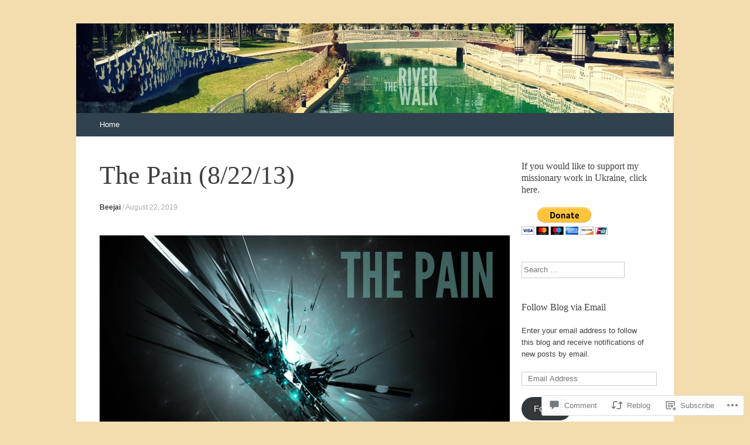

--- FILE ---
content_type: text/html; charset=UTF-8
request_url: https://theriverwalk.org/2019/08/22/the-pain-82213/
body_size: 42215
content:
<!DOCTYPE html>
<html lang="en">
<head>
<meta charset="UTF-8" />
<meta name="viewport" content="width=device-width, initial-scale=1" />
<title>The Pain (8/22/13) | THE RIVER WALK</title>
<link rel="profile" href="http://gmpg.org/xfn/11" />
<link rel="pingback" href="https://theriverwalk.org/xmlrpc.php" />
<!--[if lt IE 9]>
<script src="https://s0.wp.com/wp-content/themes/pub/expound/js/html5.js?m=1376965621i" type="text/javascript"></script>
<![endif]-->

<meta name='robots' content='max-image-preview:large' />

<!-- Async WordPress.com Remote Login -->
<script id="wpcom_remote_login_js">
var wpcom_remote_login_extra_auth = '';
function wpcom_remote_login_remove_dom_node_id( element_id ) {
	var dom_node = document.getElementById( element_id );
	if ( dom_node ) { dom_node.parentNode.removeChild( dom_node ); }
}
function wpcom_remote_login_remove_dom_node_classes( class_name ) {
	var dom_nodes = document.querySelectorAll( '.' + class_name );
	for ( var i = 0; i < dom_nodes.length; i++ ) {
		dom_nodes[ i ].parentNode.removeChild( dom_nodes[ i ] );
	}
}
function wpcom_remote_login_final_cleanup() {
	wpcom_remote_login_remove_dom_node_classes( "wpcom_remote_login_msg" );
	wpcom_remote_login_remove_dom_node_id( "wpcom_remote_login_key" );
	wpcom_remote_login_remove_dom_node_id( "wpcom_remote_login_validate" );
	wpcom_remote_login_remove_dom_node_id( "wpcom_remote_login_js" );
	wpcom_remote_login_remove_dom_node_id( "wpcom_request_access_iframe" );
	wpcom_remote_login_remove_dom_node_id( "wpcom_request_access_styles" );
}

// Watch for messages back from the remote login
window.addEventListener( "message", function( e ) {
	if ( e.origin === "https://r-login.wordpress.com" ) {
		var data = {};
		try {
			data = JSON.parse( e.data );
		} catch( e ) {
			wpcom_remote_login_final_cleanup();
			return;
		}

		if ( data.msg === 'LOGIN' ) {
			// Clean up the login check iframe
			wpcom_remote_login_remove_dom_node_id( "wpcom_remote_login_key" );

			var id_regex = new RegExp( /^[0-9]+$/ );
			var token_regex = new RegExp( /^.*|.*|.*$/ );
			if (
				token_regex.test( data.token )
				&& id_regex.test( data.wpcomid )
			) {
				// We have everything we need to ask for a login
				var script = document.createElement( "script" );
				script.setAttribute( "id", "wpcom_remote_login_validate" );
				script.src = '/remote-login.php?wpcom_remote_login=validate'
					+ '&wpcomid=' + data.wpcomid
					+ '&token=' + encodeURIComponent( data.token )
					+ '&host=' + window.location.protocol
					+ '//' + window.location.hostname
					+ '&postid=1517'
					+ '&is_singular=1';
				document.body.appendChild( script );
			}

			return;
		}

		// Safari ITP, not logged in, so redirect
		if ( data.msg === 'LOGIN-REDIRECT' ) {
			window.location = 'https://wordpress.com/log-in?redirect_to=' + window.location.href;
			return;
		}

		// Safari ITP, storage access failed, remove the request
		if ( data.msg === 'LOGIN-REMOVE' ) {
			var css_zap = 'html { -webkit-transition: margin-top 1s; transition: margin-top 1s; } /* 9001 */ html { margin-top: 0 !important; } * html body { margin-top: 0 !important; } @media screen and ( max-width: 782px ) { html { margin-top: 0 !important; } * html body { margin-top: 0 !important; } }';
			var style_zap = document.createElement( 'style' );
			style_zap.type = 'text/css';
			style_zap.appendChild( document.createTextNode( css_zap ) );
			document.body.appendChild( style_zap );

			var e = document.getElementById( 'wpcom_request_access_iframe' );
			e.parentNode.removeChild( e );

			document.cookie = 'wordpress_com_login_access=denied; path=/; max-age=31536000';

			return;
		}

		// Safari ITP
		if ( data.msg === 'REQUEST_ACCESS' ) {
			console.log( 'request access: safari' );

			// Check ITP iframe enable/disable knob
			if ( wpcom_remote_login_extra_auth !== 'safari_itp_iframe' ) {
				return;
			}

			// If we are in a "private window" there is no ITP.
			var private_window = false;
			try {
				var opendb = window.openDatabase( null, null, null, null );
			} catch( e ) {
				private_window = true;
			}

			if ( private_window ) {
				console.log( 'private window' );
				return;
			}

			var iframe = document.createElement( 'iframe' );
			iframe.id = 'wpcom_request_access_iframe';
			iframe.setAttribute( 'scrolling', 'no' );
			iframe.setAttribute( 'sandbox', 'allow-storage-access-by-user-activation allow-scripts allow-same-origin allow-top-navigation-by-user-activation' );
			iframe.src = 'https://r-login.wordpress.com/remote-login.php?wpcom_remote_login=request_access&origin=' + encodeURIComponent( data.origin ) + '&wpcomid=' + encodeURIComponent( data.wpcomid );

			var css = 'html { -webkit-transition: margin-top 1s; transition: margin-top 1s; } /* 9001 */ html { margin-top: 46px !important; } * html body { margin-top: 46px !important; } @media screen and ( max-width: 660px ) { html { margin-top: 71px !important; } * html body { margin-top: 71px !important; } #wpcom_request_access_iframe { display: block; height: 71px !important; } } #wpcom_request_access_iframe { border: 0px; height: 46px; position: fixed; top: 0; left: 0; width: 100%; min-width: 100%; z-index: 99999; background: #23282d; } ';

			var style = document.createElement( 'style' );
			style.type = 'text/css';
			style.id = 'wpcom_request_access_styles';
			style.appendChild( document.createTextNode( css ) );
			document.body.appendChild( style );

			document.body.appendChild( iframe );
		}

		if ( data.msg === 'DONE' ) {
			wpcom_remote_login_final_cleanup();
		}
	}
}, false );

// Inject the remote login iframe after the page has had a chance to load
// more critical resources
window.addEventListener( "DOMContentLoaded", function( e ) {
	var iframe = document.createElement( "iframe" );
	iframe.style.display = "none";
	iframe.setAttribute( "scrolling", "no" );
	iframe.setAttribute( "id", "wpcom_remote_login_key" );
	iframe.src = "https://r-login.wordpress.com/remote-login.php"
		+ "?wpcom_remote_login=key"
		+ "&origin=aHR0cHM6Ly90aGVyaXZlcndhbGsub3Jn"
		+ "&wpcomid=40375506"
		+ "&time=" + Math.floor( Date.now() / 1000 );
	document.body.appendChild( iframe );
}, false );
</script>
<link rel='dns-prefetch' href='//s0.wp.com' />
<link rel='dns-prefetch' href='//widgets.wp.com' />
<link rel="alternate" type="application/rss+xml" title="THE RIVER WALK &raquo; Feed" href="https://theriverwalk.org/feed/" />
<link rel="alternate" type="application/rss+xml" title="THE RIVER WALK &raquo; Comments Feed" href="https://theriverwalk.org/comments/feed/" />
<link rel="alternate" type="application/rss+xml" title="THE RIVER WALK &raquo; The Pain (8/22/13) Comments Feed" href="https://theriverwalk.org/2019/08/22/the-pain-82213/feed/" />
	<script type="text/javascript">
		/* <![CDATA[ */
		function addLoadEvent(func) {
			var oldonload = window.onload;
			if (typeof window.onload != 'function') {
				window.onload = func;
			} else {
				window.onload = function () {
					oldonload();
					func();
				}
			}
		}
		/* ]]> */
	</script>
	<link crossorigin='anonymous' rel='stylesheet' id='all-css-0-1' href='/wp-content/mu-plugins/likes/jetpack-likes.css?m=1743883414i&cssminify=yes' type='text/css' media='all' />
<style id='wp-emoji-styles-inline-css'>

	img.wp-smiley, img.emoji {
		display: inline !important;
		border: none !important;
		box-shadow: none !important;
		height: 1em !important;
		width: 1em !important;
		margin: 0 0.07em !important;
		vertical-align: -0.1em !important;
		background: none !important;
		padding: 0 !important;
	}
/*# sourceURL=wp-emoji-styles-inline-css */
</style>
<link crossorigin='anonymous' rel='stylesheet' id='all-css-2-1' href='/wp-content/plugins/gutenberg-core/v22.2.0/build/styles/block-library/style.css?m=1764855221i&cssminify=yes' type='text/css' media='all' />
<style id='wp-block-library-inline-css'>
.has-text-align-justify {
	text-align:justify;
}
.has-text-align-justify{text-align:justify;}

/*# sourceURL=wp-block-library-inline-css */
</style><style id='wp-block-buttons-inline-css'>
.wp-block-buttons{box-sizing:border-box}.wp-block-buttons.is-vertical{flex-direction:column}.wp-block-buttons.is-vertical>.wp-block-button:last-child{margin-bottom:0}.wp-block-buttons>.wp-block-button{display:inline-block;margin:0}.wp-block-buttons.is-content-justification-left{justify-content:flex-start}.wp-block-buttons.is-content-justification-left.is-vertical{align-items:flex-start}.wp-block-buttons.is-content-justification-center{justify-content:center}.wp-block-buttons.is-content-justification-center.is-vertical{align-items:center}.wp-block-buttons.is-content-justification-right{justify-content:flex-end}.wp-block-buttons.is-content-justification-right.is-vertical{align-items:flex-end}.wp-block-buttons.is-content-justification-space-between{justify-content:space-between}.wp-block-buttons.aligncenter{text-align:center}.wp-block-buttons:not(.is-content-justification-space-between,.is-content-justification-right,.is-content-justification-left,.is-content-justification-center) .wp-block-button.aligncenter{margin-left:auto;margin-right:auto;width:100%}.wp-block-buttons[style*=text-decoration] .wp-block-button,.wp-block-buttons[style*=text-decoration] .wp-block-button__link{text-decoration:inherit}.wp-block-buttons.has-custom-font-size .wp-block-button__link{font-size:inherit}.wp-block-buttons .wp-block-button__link{width:100%}.wp-block-button.aligncenter{text-align:center}
/*# sourceURL=/wp-content/plugins/gutenberg-core/v22.2.0/build/styles/block-library/buttons/style.css */
</style>
<style id='wp-block-button-inline-css'>
.wp-block-button__link{align-content:center;box-sizing:border-box;cursor:pointer;display:inline-block;height:100%;text-align:center;word-break:break-word}.wp-block-button__link.aligncenter{text-align:center}.wp-block-button__link.alignright{text-align:right}:where(.wp-block-button__link){border-radius:9999px;box-shadow:none;padding:calc(.667em + 2px) calc(1.333em + 2px);text-decoration:none}.wp-block-button[style*=text-decoration] .wp-block-button__link{text-decoration:inherit}.wp-block-buttons>.wp-block-button.has-custom-width{max-width:none}.wp-block-buttons>.wp-block-button.has-custom-width .wp-block-button__link{width:100%}.wp-block-buttons>.wp-block-button.has-custom-font-size .wp-block-button__link{font-size:inherit}.wp-block-buttons>.wp-block-button.wp-block-button__width-25{width:calc(25% - var(--wp--style--block-gap, .5em)*.75)}.wp-block-buttons>.wp-block-button.wp-block-button__width-50{width:calc(50% - var(--wp--style--block-gap, .5em)*.5)}.wp-block-buttons>.wp-block-button.wp-block-button__width-75{width:calc(75% - var(--wp--style--block-gap, .5em)*.25)}.wp-block-buttons>.wp-block-button.wp-block-button__width-100{flex-basis:100%;width:100%}.wp-block-buttons.is-vertical>.wp-block-button.wp-block-button__width-25{width:25%}.wp-block-buttons.is-vertical>.wp-block-button.wp-block-button__width-50{width:50%}.wp-block-buttons.is-vertical>.wp-block-button.wp-block-button__width-75{width:75%}.wp-block-button.is-style-squared,.wp-block-button__link.wp-block-button.is-style-squared{border-radius:0}.wp-block-button.no-border-radius,.wp-block-button__link.no-border-radius{border-radius:0!important}:root :where(.wp-block-button .wp-block-button__link.is-style-outline),:root :where(.wp-block-button.is-style-outline>.wp-block-button__link){border:2px solid;padding:.667em 1.333em}:root :where(.wp-block-button .wp-block-button__link.is-style-outline:not(.has-text-color)),:root :where(.wp-block-button.is-style-outline>.wp-block-button__link:not(.has-text-color)){color:currentColor}:root :where(.wp-block-button .wp-block-button__link.is-style-outline:not(.has-background)),:root :where(.wp-block-button.is-style-outline>.wp-block-button__link:not(.has-background)){background-color:initial;background-image:none}
/*# sourceURL=/wp-content/plugins/gutenberg-core/v22.2.0/build/styles/block-library/button/style.css */
</style>
<style id='global-styles-inline-css'>
:root{--wp--preset--aspect-ratio--square: 1;--wp--preset--aspect-ratio--4-3: 4/3;--wp--preset--aspect-ratio--3-4: 3/4;--wp--preset--aspect-ratio--3-2: 3/2;--wp--preset--aspect-ratio--2-3: 2/3;--wp--preset--aspect-ratio--16-9: 16/9;--wp--preset--aspect-ratio--9-16: 9/16;--wp--preset--color--black: #000000;--wp--preset--color--cyan-bluish-gray: #abb8c3;--wp--preset--color--white: #ffffff;--wp--preset--color--pale-pink: #f78da7;--wp--preset--color--vivid-red: #cf2e2e;--wp--preset--color--luminous-vivid-orange: #ff6900;--wp--preset--color--luminous-vivid-amber: #fcb900;--wp--preset--color--light-green-cyan: #7bdcb5;--wp--preset--color--vivid-green-cyan: #00d084;--wp--preset--color--pale-cyan-blue: #8ed1fc;--wp--preset--color--vivid-cyan-blue: #0693e3;--wp--preset--color--vivid-purple: #9b51e0;--wp--preset--gradient--vivid-cyan-blue-to-vivid-purple: linear-gradient(135deg,rgb(6,147,227) 0%,rgb(155,81,224) 100%);--wp--preset--gradient--light-green-cyan-to-vivid-green-cyan: linear-gradient(135deg,rgb(122,220,180) 0%,rgb(0,208,130) 100%);--wp--preset--gradient--luminous-vivid-amber-to-luminous-vivid-orange: linear-gradient(135deg,rgb(252,185,0) 0%,rgb(255,105,0) 100%);--wp--preset--gradient--luminous-vivid-orange-to-vivid-red: linear-gradient(135deg,rgb(255,105,0) 0%,rgb(207,46,46) 100%);--wp--preset--gradient--very-light-gray-to-cyan-bluish-gray: linear-gradient(135deg,rgb(238,238,238) 0%,rgb(169,184,195) 100%);--wp--preset--gradient--cool-to-warm-spectrum: linear-gradient(135deg,rgb(74,234,220) 0%,rgb(151,120,209) 20%,rgb(207,42,186) 40%,rgb(238,44,130) 60%,rgb(251,105,98) 80%,rgb(254,248,76) 100%);--wp--preset--gradient--blush-light-purple: linear-gradient(135deg,rgb(255,206,236) 0%,rgb(152,150,240) 100%);--wp--preset--gradient--blush-bordeaux: linear-gradient(135deg,rgb(254,205,165) 0%,rgb(254,45,45) 50%,rgb(107,0,62) 100%);--wp--preset--gradient--luminous-dusk: linear-gradient(135deg,rgb(255,203,112) 0%,rgb(199,81,192) 50%,rgb(65,88,208) 100%);--wp--preset--gradient--pale-ocean: linear-gradient(135deg,rgb(255,245,203) 0%,rgb(182,227,212) 50%,rgb(51,167,181) 100%);--wp--preset--gradient--electric-grass: linear-gradient(135deg,rgb(202,248,128) 0%,rgb(113,206,126) 100%);--wp--preset--gradient--midnight: linear-gradient(135deg,rgb(2,3,129) 0%,rgb(40,116,252) 100%);--wp--preset--font-size--small: 13px;--wp--preset--font-size--medium: 20px;--wp--preset--font-size--large: 36px;--wp--preset--font-size--x-large: 42px;--wp--preset--font-family--albert-sans: 'Albert Sans', sans-serif;--wp--preset--font-family--alegreya: Alegreya, serif;--wp--preset--font-family--arvo: Arvo, serif;--wp--preset--font-family--bodoni-moda: 'Bodoni Moda', serif;--wp--preset--font-family--bricolage-grotesque: 'Bricolage Grotesque', sans-serif;--wp--preset--font-family--cabin: Cabin, sans-serif;--wp--preset--font-family--chivo: Chivo, sans-serif;--wp--preset--font-family--commissioner: Commissioner, sans-serif;--wp--preset--font-family--cormorant: Cormorant, serif;--wp--preset--font-family--courier-prime: 'Courier Prime', monospace;--wp--preset--font-family--crimson-pro: 'Crimson Pro', serif;--wp--preset--font-family--dm-mono: 'DM Mono', monospace;--wp--preset--font-family--dm-sans: 'DM Sans', sans-serif;--wp--preset--font-family--dm-serif-display: 'DM Serif Display', serif;--wp--preset--font-family--domine: Domine, serif;--wp--preset--font-family--eb-garamond: 'EB Garamond', serif;--wp--preset--font-family--epilogue: Epilogue, sans-serif;--wp--preset--font-family--fahkwang: Fahkwang, sans-serif;--wp--preset--font-family--figtree: Figtree, sans-serif;--wp--preset--font-family--fira-sans: 'Fira Sans', sans-serif;--wp--preset--font-family--fjalla-one: 'Fjalla One', sans-serif;--wp--preset--font-family--fraunces: Fraunces, serif;--wp--preset--font-family--gabarito: Gabarito, system-ui;--wp--preset--font-family--ibm-plex-mono: 'IBM Plex Mono', monospace;--wp--preset--font-family--ibm-plex-sans: 'IBM Plex Sans', sans-serif;--wp--preset--font-family--ibarra-real-nova: 'Ibarra Real Nova', serif;--wp--preset--font-family--instrument-serif: 'Instrument Serif', serif;--wp--preset--font-family--inter: Inter, sans-serif;--wp--preset--font-family--josefin-sans: 'Josefin Sans', sans-serif;--wp--preset--font-family--jost: Jost, sans-serif;--wp--preset--font-family--libre-baskerville: 'Libre Baskerville', serif;--wp--preset--font-family--libre-franklin: 'Libre Franklin', sans-serif;--wp--preset--font-family--literata: Literata, serif;--wp--preset--font-family--lora: Lora, serif;--wp--preset--font-family--merriweather: Merriweather, serif;--wp--preset--font-family--montserrat: Montserrat, sans-serif;--wp--preset--font-family--newsreader: Newsreader, serif;--wp--preset--font-family--noto-sans-mono: 'Noto Sans Mono', sans-serif;--wp--preset--font-family--nunito: Nunito, sans-serif;--wp--preset--font-family--open-sans: 'Open Sans', sans-serif;--wp--preset--font-family--overpass: Overpass, sans-serif;--wp--preset--font-family--pt-serif: 'PT Serif', serif;--wp--preset--font-family--petrona: Petrona, serif;--wp--preset--font-family--piazzolla: Piazzolla, serif;--wp--preset--font-family--playfair-display: 'Playfair Display', serif;--wp--preset--font-family--plus-jakarta-sans: 'Plus Jakarta Sans', sans-serif;--wp--preset--font-family--poppins: Poppins, sans-serif;--wp--preset--font-family--raleway: Raleway, sans-serif;--wp--preset--font-family--roboto: Roboto, sans-serif;--wp--preset--font-family--roboto-slab: 'Roboto Slab', serif;--wp--preset--font-family--rubik: Rubik, sans-serif;--wp--preset--font-family--rufina: Rufina, serif;--wp--preset--font-family--sora: Sora, sans-serif;--wp--preset--font-family--source-sans-3: 'Source Sans 3', sans-serif;--wp--preset--font-family--source-serif-4: 'Source Serif 4', serif;--wp--preset--font-family--space-mono: 'Space Mono', monospace;--wp--preset--font-family--syne: Syne, sans-serif;--wp--preset--font-family--texturina: Texturina, serif;--wp--preset--font-family--urbanist: Urbanist, sans-serif;--wp--preset--font-family--work-sans: 'Work Sans', sans-serif;--wp--preset--spacing--20: 0.44rem;--wp--preset--spacing--30: 0.67rem;--wp--preset--spacing--40: 1rem;--wp--preset--spacing--50: 1.5rem;--wp--preset--spacing--60: 2.25rem;--wp--preset--spacing--70: 3.38rem;--wp--preset--spacing--80: 5.06rem;--wp--preset--shadow--natural: 6px 6px 9px rgba(0, 0, 0, 0.2);--wp--preset--shadow--deep: 12px 12px 50px rgba(0, 0, 0, 0.4);--wp--preset--shadow--sharp: 6px 6px 0px rgba(0, 0, 0, 0.2);--wp--preset--shadow--outlined: 6px 6px 0px -3px rgb(255, 255, 255), 6px 6px rgb(0, 0, 0);--wp--preset--shadow--crisp: 6px 6px 0px rgb(0, 0, 0);}:where(.is-layout-flex){gap: 0.5em;}:where(.is-layout-grid){gap: 0.5em;}body .is-layout-flex{display: flex;}.is-layout-flex{flex-wrap: wrap;align-items: center;}.is-layout-flex > :is(*, div){margin: 0;}body .is-layout-grid{display: grid;}.is-layout-grid > :is(*, div){margin: 0;}:where(.wp-block-columns.is-layout-flex){gap: 2em;}:where(.wp-block-columns.is-layout-grid){gap: 2em;}:where(.wp-block-post-template.is-layout-flex){gap: 1.25em;}:where(.wp-block-post-template.is-layout-grid){gap: 1.25em;}.has-black-color{color: var(--wp--preset--color--black) !important;}.has-cyan-bluish-gray-color{color: var(--wp--preset--color--cyan-bluish-gray) !important;}.has-white-color{color: var(--wp--preset--color--white) !important;}.has-pale-pink-color{color: var(--wp--preset--color--pale-pink) !important;}.has-vivid-red-color{color: var(--wp--preset--color--vivid-red) !important;}.has-luminous-vivid-orange-color{color: var(--wp--preset--color--luminous-vivid-orange) !important;}.has-luminous-vivid-amber-color{color: var(--wp--preset--color--luminous-vivid-amber) !important;}.has-light-green-cyan-color{color: var(--wp--preset--color--light-green-cyan) !important;}.has-vivid-green-cyan-color{color: var(--wp--preset--color--vivid-green-cyan) !important;}.has-pale-cyan-blue-color{color: var(--wp--preset--color--pale-cyan-blue) !important;}.has-vivid-cyan-blue-color{color: var(--wp--preset--color--vivid-cyan-blue) !important;}.has-vivid-purple-color{color: var(--wp--preset--color--vivid-purple) !important;}.has-black-background-color{background-color: var(--wp--preset--color--black) !important;}.has-cyan-bluish-gray-background-color{background-color: var(--wp--preset--color--cyan-bluish-gray) !important;}.has-white-background-color{background-color: var(--wp--preset--color--white) !important;}.has-pale-pink-background-color{background-color: var(--wp--preset--color--pale-pink) !important;}.has-vivid-red-background-color{background-color: var(--wp--preset--color--vivid-red) !important;}.has-luminous-vivid-orange-background-color{background-color: var(--wp--preset--color--luminous-vivid-orange) !important;}.has-luminous-vivid-amber-background-color{background-color: var(--wp--preset--color--luminous-vivid-amber) !important;}.has-light-green-cyan-background-color{background-color: var(--wp--preset--color--light-green-cyan) !important;}.has-vivid-green-cyan-background-color{background-color: var(--wp--preset--color--vivid-green-cyan) !important;}.has-pale-cyan-blue-background-color{background-color: var(--wp--preset--color--pale-cyan-blue) !important;}.has-vivid-cyan-blue-background-color{background-color: var(--wp--preset--color--vivid-cyan-blue) !important;}.has-vivid-purple-background-color{background-color: var(--wp--preset--color--vivid-purple) !important;}.has-black-border-color{border-color: var(--wp--preset--color--black) !important;}.has-cyan-bluish-gray-border-color{border-color: var(--wp--preset--color--cyan-bluish-gray) !important;}.has-white-border-color{border-color: var(--wp--preset--color--white) !important;}.has-pale-pink-border-color{border-color: var(--wp--preset--color--pale-pink) !important;}.has-vivid-red-border-color{border-color: var(--wp--preset--color--vivid-red) !important;}.has-luminous-vivid-orange-border-color{border-color: var(--wp--preset--color--luminous-vivid-orange) !important;}.has-luminous-vivid-amber-border-color{border-color: var(--wp--preset--color--luminous-vivid-amber) !important;}.has-light-green-cyan-border-color{border-color: var(--wp--preset--color--light-green-cyan) !important;}.has-vivid-green-cyan-border-color{border-color: var(--wp--preset--color--vivid-green-cyan) !important;}.has-pale-cyan-blue-border-color{border-color: var(--wp--preset--color--pale-cyan-blue) !important;}.has-vivid-cyan-blue-border-color{border-color: var(--wp--preset--color--vivid-cyan-blue) !important;}.has-vivid-purple-border-color{border-color: var(--wp--preset--color--vivid-purple) !important;}.has-vivid-cyan-blue-to-vivid-purple-gradient-background{background: var(--wp--preset--gradient--vivid-cyan-blue-to-vivid-purple) !important;}.has-light-green-cyan-to-vivid-green-cyan-gradient-background{background: var(--wp--preset--gradient--light-green-cyan-to-vivid-green-cyan) !important;}.has-luminous-vivid-amber-to-luminous-vivid-orange-gradient-background{background: var(--wp--preset--gradient--luminous-vivid-amber-to-luminous-vivid-orange) !important;}.has-luminous-vivid-orange-to-vivid-red-gradient-background{background: var(--wp--preset--gradient--luminous-vivid-orange-to-vivid-red) !important;}.has-very-light-gray-to-cyan-bluish-gray-gradient-background{background: var(--wp--preset--gradient--very-light-gray-to-cyan-bluish-gray) !important;}.has-cool-to-warm-spectrum-gradient-background{background: var(--wp--preset--gradient--cool-to-warm-spectrum) !important;}.has-blush-light-purple-gradient-background{background: var(--wp--preset--gradient--blush-light-purple) !important;}.has-blush-bordeaux-gradient-background{background: var(--wp--preset--gradient--blush-bordeaux) !important;}.has-luminous-dusk-gradient-background{background: var(--wp--preset--gradient--luminous-dusk) !important;}.has-pale-ocean-gradient-background{background: var(--wp--preset--gradient--pale-ocean) !important;}.has-electric-grass-gradient-background{background: var(--wp--preset--gradient--electric-grass) !important;}.has-midnight-gradient-background{background: var(--wp--preset--gradient--midnight) !important;}.has-small-font-size{font-size: var(--wp--preset--font-size--small) !important;}.has-medium-font-size{font-size: var(--wp--preset--font-size--medium) !important;}.has-large-font-size{font-size: var(--wp--preset--font-size--large) !important;}.has-x-large-font-size{font-size: var(--wp--preset--font-size--x-large) !important;}.has-albert-sans-font-family{font-family: var(--wp--preset--font-family--albert-sans) !important;}.has-alegreya-font-family{font-family: var(--wp--preset--font-family--alegreya) !important;}.has-arvo-font-family{font-family: var(--wp--preset--font-family--arvo) !important;}.has-bodoni-moda-font-family{font-family: var(--wp--preset--font-family--bodoni-moda) !important;}.has-bricolage-grotesque-font-family{font-family: var(--wp--preset--font-family--bricolage-grotesque) !important;}.has-cabin-font-family{font-family: var(--wp--preset--font-family--cabin) !important;}.has-chivo-font-family{font-family: var(--wp--preset--font-family--chivo) !important;}.has-commissioner-font-family{font-family: var(--wp--preset--font-family--commissioner) !important;}.has-cormorant-font-family{font-family: var(--wp--preset--font-family--cormorant) !important;}.has-courier-prime-font-family{font-family: var(--wp--preset--font-family--courier-prime) !important;}.has-crimson-pro-font-family{font-family: var(--wp--preset--font-family--crimson-pro) !important;}.has-dm-mono-font-family{font-family: var(--wp--preset--font-family--dm-mono) !important;}.has-dm-sans-font-family{font-family: var(--wp--preset--font-family--dm-sans) !important;}.has-dm-serif-display-font-family{font-family: var(--wp--preset--font-family--dm-serif-display) !important;}.has-domine-font-family{font-family: var(--wp--preset--font-family--domine) !important;}.has-eb-garamond-font-family{font-family: var(--wp--preset--font-family--eb-garamond) !important;}.has-epilogue-font-family{font-family: var(--wp--preset--font-family--epilogue) !important;}.has-fahkwang-font-family{font-family: var(--wp--preset--font-family--fahkwang) !important;}.has-figtree-font-family{font-family: var(--wp--preset--font-family--figtree) !important;}.has-fira-sans-font-family{font-family: var(--wp--preset--font-family--fira-sans) !important;}.has-fjalla-one-font-family{font-family: var(--wp--preset--font-family--fjalla-one) !important;}.has-fraunces-font-family{font-family: var(--wp--preset--font-family--fraunces) !important;}.has-gabarito-font-family{font-family: var(--wp--preset--font-family--gabarito) !important;}.has-ibm-plex-mono-font-family{font-family: var(--wp--preset--font-family--ibm-plex-mono) !important;}.has-ibm-plex-sans-font-family{font-family: var(--wp--preset--font-family--ibm-plex-sans) !important;}.has-ibarra-real-nova-font-family{font-family: var(--wp--preset--font-family--ibarra-real-nova) !important;}.has-instrument-serif-font-family{font-family: var(--wp--preset--font-family--instrument-serif) !important;}.has-inter-font-family{font-family: var(--wp--preset--font-family--inter) !important;}.has-josefin-sans-font-family{font-family: var(--wp--preset--font-family--josefin-sans) !important;}.has-jost-font-family{font-family: var(--wp--preset--font-family--jost) !important;}.has-libre-baskerville-font-family{font-family: var(--wp--preset--font-family--libre-baskerville) !important;}.has-libre-franklin-font-family{font-family: var(--wp--preset--font-family--libre-franklin) !important;}.has-literata-font-family{font-family: var(--wp--preset--font-family--literata) !important;}.has-lora-font-family{font-family: var(--wp--preset--font-family--lora) !important;}.has-merriweather-font-family{font-family: var(--wp--preset--font-family--merriweather) !important;}.has-montserrat-font-family{font-family: var(--wp--preset--font-family--montserrat) !important;}.has-newsreader-font-family{font-family: var(--wp--preset--font-family--newsreader) !important;}.has-noto-sans-mono-font-family{font-family: var(--wp--preset--font-family--noto-sans-mono) !important;}.has-nunito-font-family{font-family: var(--wp--preset--font-family--nunito) !important;}.has-open-sans-font-family{font-family: var(--wp--preset--font-family--open-sans) !important;}.has-overpass-font-family{font-family: var(--wp--preset--font-family--overpass) !important;}.has-pt-serif-font-family{font-family: var(--wp--preset--font-family--pt-serif) !important;}.has-petrona-font-family{font-family: var(--wp--preset--font-family--petrona) !important;}.has-piazzolla-font-family{font-family: var(--wp--preset--font-family--piazzolla) !important;}.has-playfair-display-font-family{font-family: var(--wp--preset--font-family--playfair-display) !important;}.has-plus-jakarta-sans-font-family{font-family: var(--wp--preset--font-family--plus-jakarta-sans) !important;}.has-poppins-font-family{font-family: var(--wp--preset--font-family--poppins) !important;}.has-raleway-font-family{font-family: var(--wp--preset--font-family--raleway) !important;}.has-roboto-font-family{font-family: var(--wp--preset--font-family--roboto) !important;}.has-roboto-slab-font-family{font-family: var(--wp--preset--font-family--roboto-slab) !important;}.has-rubik-font-family{font-family: var(--wp--preset--font-family--rubik) !important;}.has-rufina-font-family{font-family: var(--wp--preset--font-family--rufina) !important;}.has-sora-font-family{font-family: var(--wp--preset--font-family--sora) !important;}.has-source-sans-3-font-family{font-family: var(--wp--preset--font-family--source-sans-3) !important;}.has-source-serif-4-font-family{font-family: var(--wp--preset--font-family--source-serif-4) !important;}.has-space-mono-font-family{font-family: var(--wp--preset--font-family--space-mono) !important;}.has-syne-font-family{font-family: var(--wp--preset--font-family--syne) !important;}.has-texturina-font-family{font-family: var(--wp--preset--font-family--texturina) !important;}.has-urbanist-font-family{font-family: var(--wp--preset--font-family--urbanist) !important;}.has-work-sans-font-family{font-family: var(--wp--preset--font-family--work-sans) !important;}
/*# sourceURL=global-styles-inline-css */
</style>

<style id='classic-theme-styles-inline-css'>
/*! This file is auto-generated */
.wp-block-button__link{color:#fff;background-color:#32373c;border-radius:9999px;box-shadow:none;text-decoration:none;padding:calc(.667em + 2px) calc(1.333em + 2px);font-size:1.125em}.wp-block-file__button{background:#32373c;color:#fff;text-decoration:none}
/*# sourceURL=/wp-includes/css/classic-themes.min.css */
</style>
<link crossorigin='anonymous' rel='stylesheet' id='all-css-4-1' href='/_static/??-eJx9j8sOwkAIRX/IkTZGGxfGTzHzIHVq55GBaf18aZpu1HRD4MLhAsxZ2RQZI0OoKo+195HApoKih6wZZCKg8xpHDDJ2tEQH+I/N3vXIgtOWK8b3PpLFRhmTCxIpicHXoPgpXrTHDchZ25cSaV2xNoBq3HqPCaNLBXTlFDSztz8UULFgqh8dTFiMOIu4fEnf9XLLPdza7tI07fl66oYPKzZ26Q==&cssminify=yes' type='text/css' media='all' />
<link rel='stylesheet' id='verbum-gutenberg-css-css' href='https://widgets.wp.com/verbum-block-editor/block-editor.css?ver=1738686361' media='all' />
<link crossorigin='anonymous' rel='stylesheet' id='all-css-6-1' href='/_static/??-eJx9i0EOgjAQAD9E2WCNhoPxLVCXWrLdbdhtlN8DN7x4m0lm4FNcEDZkA3tjRoVSR8BvkcovUFsJ26DawCnM1RWqMbHCgiNJ3DHCXp303xRRHEkYLAn/iJtoSMuxPvOju1+7W++9v8wbkQg9QA==&cssminify=yes' type='text/css' media='all' />
<style id='jetpack-global-styles-frontend-style-inline-css'>
:root { --font-headings: unset; --font-base: unset; --font-headings-default: -apple-system,BlinkMacSystemFont,"Segoe UI",Roboto,Oxygen-Sans,Ubuntu,Cantarell,"Helvetica Neue",sans-serif; --font-base-default: -apple-system,BlinkMacSystemFont,"Segoe UI",Roboto,Oxygen-Sans,Ubuntu,Cantarell,"Helvetica Neue",sans-serif;}
/*# sourceURL=jetpack-global-styles-frontend-style-inline-css */
</style>
<link crossorigin='anonymous' rel='stylesheet' id='all-css-8-1' href='/_static/??-eJyNjcsKAjEMRX/IGtQZBxfip0hMS9sxTYppGfx7H7gRN+7ugcs5sFRHKi1Ig9Jd5R6zGMyhVaTrh8G6QFHfORhYwlvw6P39PbPENZmt4G/ROQuBKWVkxxrVvuBH1lIoz2waILJekF+HUzlupnG3nQ77YZwfuRJIaQ==&cssminify=yes' type='text/css' media='all' />
<script type="text/javascript" id="wpcom-actionbar-placeholder-js-extra">
/* <![CDATA[ */
var actionbardata = {"siteID":"40375506","postID":"1517","siteURL":"https://theriverwalk.org","xhrURL":"https://theriverwalk.org/wp-admin/admin-ajax.php","nonce":"254b6b84e8","isLoggedIn":"","statusMessage":"","subsEmailDefault":"instantly","proxyScriptUrl":"https://s0.wp.com/wp-content/js/wpcom-proxy-request.js?m=1513050504i&amp;ver=20211021","shortlink":"https://wp.me/p2JpvQ-ot","i18n":{"followedText":"New posts from this site will now appear in your \u003Ca href=\"https://wordpress.com/reader\"\u003EReader\u003C/a\u003E","foldBar":"Collapse this bar","unfoldBar":"Expand this bar","shortLinkCopied":"Shortlink copied to clipboard."}};
//# sourceURL=wpcom-actionbar-placeholder-js-extra
/* ]]> */
</script>
<script type="text/javascript" id="jetpack-mu-wpcom-settings-js-before">
/* <![CDATA[ */
var JETPACK_MU_WPCOM_SETTINGS = {"assetsUrl":"https://s0.wp.com/wp-content/mu-plugins/jetpack-mu-wpcom-plugin/sun/jetpack_vendor/automattic/jetpack-mu-wpcom/src/build/"};
//# sourceURL=jetpack-mu-wpcom-settings-js-before
/* ]]> */
</script>
<script crossorigin='anonymous' type='text/javascript'  src='/wp-content/js/rlt-proxy.js?m=1720530689i'></script>
<script type="text/javascript" id="rlt-proxy-js-after">
/* <![CDATA[ */
	rltInitialize( {"token":null,"iframeOrigins":["https:\/\/widgets.wp.com"]} );
//# sourceURL=rlt-proxy-js-after
/* ]]> */
</script>
<link rel="EditURI" type="application/rsd+xml" title="RSD" href="https://tworiversblog.wordpress.com/xmlrpc.php?rsd" />
<meta name="generator" content="WordPress.com" />
<link rel="canonical" href="https://theriverwalk.org/2019/08/22/the-pain-82213/" />
<link rel='shortlink' href='https://wp.me/p2JpvQ-ot' />
<link rel="alternate" type="application/json+oembed" href="https://public-api.wordpress.com/oembed/?format=json&amp;url=https%3A%2F%2Ftheriverwalk.org%2F2019%2F08%2F22%2Fthe-pain-82213%2F&amp;for=wpcom-auto-discovery" /><link rel="alternate" type="application/xml+oembed" href="https://public-api.wordpress.com/oembed/?format=xml&amp;url=https%3A%2F%2Ftheriverwalk.org%2F2019%2F08%2F22%2Fthe-pain-82213%2F&amp;for=wpcom-auto-discovery" />
<!-- Jetpack Open Graph Tags -->
<meta property="og:type" content="article" />
<meta property="og:title" content="The Pain (8/22/13)" />
<meta property="og:url" content="https://theriverwalk.org/2019/08/22/the-pain-82213/" />
<meta property="og:description" content="Read: Job 4:1-7:21, 1 Corinthians 14:18-40, Psalm 37:30-40, Proverbs 21:27 Oh, that I might have my request, that God would grant my desire. I wish he would crush me. I wish he would reach out his …" />
<meta property="article:published_time" content="2019-08-22T04:01:48+00:00" />
<meta property="article:modified_time" content="2019-08-15T15:50:56+00:00" />
<meta property="og:site_name" content="THE RIVER WALK" />
<meta property="og:image" content="https://i0.wp.com/theriverwalk.org/wp-content/uploads/2019/08/the-pain.jpg?fit=1200%2C684&#038;ssl=1" />
<meta property="og:image:width" content="1200" />
<meta property="og:image:height" content="684" />
<meta property="og:image:alt" content="" />
<meta property="og:locale" content="en_US" />
<meta property="article:publisher" content="https://www.facebook.com/WordPresscom" />
<meta name="twitter:creator" content="@Beejai10" />
<meta name="twitter:site" content="@Beejai10" />
<meta name="twitter:text:title" content="The Pain (8/22/13)" />
<meta name="twitter:image" content="https://i0.wp.com/theriverwalk.org/wp-content/uploads/2019/08/the-pain.jpg?fit=1200%2C684&#038;ssl=1&#038;w=640" />
<meta name="twitter:card" content="summary_large_image" />

<!-- End Jetpack Open Graph Tags -->
<link rel="shortcut icon" type="image/x-icon" href="https://s0.wp.com/i/favicon.ico?m=1713425267i" sizes="16x16 24x24 32x32 48x48" />
<link rel="icon" type="image/x-icon" href="https://s0.wp.com/i/favicon.ico?m=1713425267i" sizes="16x16 24x24 32x32 48x48" />
<link rel="apple-touch-icon" href="https://s0.wp.com/i/webclip.png?m=1713868326i" />
<link rel='openid.server' href='https://theriverwalk.org/?openidserver=1' />
<link rel='openid.delegate' href='https://theriverwalk.org/' />
<link rel="search" type="application/opensearchdescription+xml" href="https://theriverwalk.org/osd.xml" title="THE RIVER WALK" />
<link rel="search" type="application/opensearchdescription+xml" href="https://s1.wp.com/opensearch.xml" title="WordPress.com" />
<meta name="theme-color" content="#f3ddaf" />
<meta name="description" content="Read: Job 4:1-7:21, 1 Corinthians 14:18-40, Psalm 37:30-40, Proverbs 21:27 Oh, that I might have my request, that God would grant my desire. I wish he would crush me. I wish he would reach out his hand and kill me. (Job 6:8-9) Relate: I&#039;m allergic to raccoons. Not just raccoons, cats and dogs, mostly dogs, cows and horses, even pigs. I&hellip;" />
	<style type="text/css">
			.site-title,
        .site-description {
            position: absolute !important;
            clip: rect(1px 1px 1px 1px); /* IE6, IE7 */
            clip: rect(1px, 1px, 1px, 1px);
        }

        
	
			.site-header .site-branding {
			background-color: transparent;
			background-image: url('https://theriverwalk.org/wp-content/uploads/2017/08/cropped-river-walk-g.jpg');
			background-position: 50% 0;
			background-repeat: no-repeat;
			height: 153px;
		}
		</style>
	<style type="text/css" id="custom-background-css">
body.custom-background { background-color: #f3ddaf; }
</style>
	<style type="text/css" id="custom-colors-css">button:hover, input[type="button"]:hover, input[type="reset"]:hover, input[type="submit"]:hover, .button-primary:hover, a.button-primary:hover, .wpm-button-primary:hover, a.wpm-button-primary:hover, button:focus, input[type="button"]:focus, input[type="reset"]:focus, input[type="submit"]:focus, .button-primary:focus, a.button-primary:focus, .wpm-button-primary:focus, a.wpm-button-primary:focus, button:active, input[type="button"]:active, input[type="reset"]:active, input[type="submit"]:active, .button-primary:active, a.button-primary:active, .wpm-button-primary:active, a.wpm-button-primary:active, #infinite-handle span { color: #FFFFFF;}
button, input[type="button"], input[type="reset"], input[type="submit"], .button-primary, a.button-primary, a.button-primary:visited, .wpm-button-primary, a.wpm-button-primary { color: #5E5E5E;}
.navigation-main a,.navigation-main a:visited { color: #FFFFFF;}
.navigation-main li.current_page_item a, .navigation-main li.current-menu-item a,.navigation-main li.current_page_item a:visited, .navigation-main li.current-menu-item a:visited { color: #5E5E5E;}
.navigation-main ul > .current_page_item:hover, .navigation-main ul > .current-menu-item:hover, .navigation-main ul > .current-post-ancestor:hover, .navigation-main ul > .current-menu-ancestor:hover, .navigation-main ul > .current-menu-parent:hover, .navigation-main ul > .current-post-parent:hover { color: #FFFFFF;}
.site-footer a,.site-footer a:visited { color: #aaaaaa;}
body { background-color: #f3ddaf;}
.navigation-main, .main-small-navigation li, .navigation-main li { background-color: #31424E;}
.navigation-main ul > .current_page_item:hover, .navigation-main ul > .current-menu-item:hover, .navigation-main ul .current-post-ancestor:hover, .navigation-main ul > .current-menu-ancestor:hover, .navigation-main ul > .current-menu-parent:hover, .navigation-main ul > .current-post-parent:hover { background-color: #354754;}
.navigation-main ul > .current_page_item:hover a:after, .navigation-main ul > .current-menu-item:hover a:after, .navigation-main ul > .current-post-ancestor:hover a:after, .navigation-main ul > .current-menu-ancestor:hover a:after, .navigation-main ul > .current-menu-parent:hover a:after, .navigation-main ul > .current-post-parent:hover a:after { border-top-color: #354754;}
.navigation-main li:hover, .main-small-navigation li:hover { background-color: #354754;}
a, a:hover, a:visited { color: #8A6656;}
.comments-area footer .comment-meta:hover, .comments-area footer .comment-meta a:hover { color: #8A6656;}
.navigation-paging a, .navigation-post a,.navigation-paging a:visited, .navigation-post a:visited { color: #836152;}
.site-title a:hover, .entry-title a:hover, .comments-area footer .comment-author a:hover, .widget-area .widget-title a:hover, article:hover .entry-title a:hover, .featured-content-secondary .entry-title a:hover, article:hover .entry-title a, .featured-content-secondary .entry-title a:hover, .site-footer a:hover, .site-content .entry-meta a:hover { color: #8A6656;}
.navigation-main ul > .current_page_item, .navigation-main ul > .current-menu-item, .navigation-main ul > .current-post-ancestor, .navigation-main ul > .current-menu-ancestor, .navigation-main ul > .current-menu-parent, .navigation-main ul > .current-post-parent { color: #EAE2DB;}
.entry-thumbnail-category a, .entry-thumbnail-category a:hover { color: #77574A;}
.navigation-main a:hover, .main-small-navigation a:hover { color: #EAE2DB;}
.navigation-main li.current_page_item a:hover, .navigation-main li.current-menu-item a:hover { color: #EAE2DB;}
.navigation-main ul > .current_page_item a:after, .navigation-main ul > .current-menu-item a:after, .navigation-main ul > .current-post-ancestor a:after, .navigation-main ul > .current-menu-parent a:after, .navigation-main ul > .current-post-parent a:after { border-top-color: #eae2db;}
.entry-thumbnail-category, .entry-thumbnail-category:hover { background-color: #eae2db;}
.entry-thumbnail-category:before, .entry-thumbnail-category:hover:before { border-top-color: #eae2db;}
.navigation-main ul > .current_page_item, .navigation-main ul > .current-menu-item, .navigation-main ul > .current-post-ancestor, .navigation-main ul > .current-menu-ancestor, .navigation-main ul > .current-menu-parent, .navigation-main ul > .current-post-parent, button, input[type="button"], input[type="reset"], input[type="submit"], .button-primary, a.button-primary, a.button-primary:visited, .wpm-button-primary, a.wpm-button-primary { background-color: #eae2db;}
button:hover, input[type="button"]:hover, input[type="reset"]:hover, input[type="submit"]:hover, .button-primary:hover, a.button-primary:hover, .wpm-button-primary:hover, a.wpm-button-primary:hover, button:focus, input[type="button"]:focus, input[type="reset"]:focus, input[type="submit"]:focus, .button-primary:focus, a.button-primary:focus, .wpm-button-primary:focus, a.wpm-button-primary:focus, button:active, input[type="button"]:active, input[type="reset"]:active, input[type="submit"]:active, .button-primary:active, a.button-primary:active, .wpm-button-primary:active, a.wpm-button-primary:active, #infinite-handle span { background-color: #000000;}
.navigation-main ul > .current_page_item:hover, .navigation-main ul > .current-menu-item:hover, .navigation-main ul > .current-post-ancestor:hover, .navigation-main ul > .current-menu-ancestor:hover, .navigation-main ul > .current-menu-parent:hover, .navigation-main ul > .current-post-parent:hover { background-color: #000000;}
.navigation-main ul > .current_page_item:hover a:after, .navigation-main ul > .current-menu-item:hover a:after, .navigation-main ul > .current-post-ancestor:hover a:after, .navigation-main ul > .current-menu-ancestor:hover a:after, .navigation-main ul > .current-menu-parent:hover a:after, .navigation-main ul > .current-post-parent:hover a:after { border-top-color: #000000;}
</style>
<link crossorigin='anonymous' rel='stylesheet' id='all-css-0-3' href='/_static/??-eJylkNkKAjEMRX/ImTAuqA/ip0gnDUNm2qY0LYN/b8UFfXN5y7lcDpfAHBuUkClk8KWJrgwcFEbK0eB0Z9AS4MQBoXeCk4LOHCm1qLqAjwVebHGkgCZJUXLPziP40ncbVNjZir1i4phZaveNWs/hx6Ez24GyQpbYRNF6aT47+tM2iNhExtZH6AtdrUd/6Lab1X7XrbvleAHpDZww&cssminify=yes' type='text/css' media='all' />
<style id='jetpack-block-button-inline-css'>
.amp-wp-article .wp-block-jetpack-button{color:#fff}.wp-block-jetpack-button{height:fit-content;margin:0;max-width:100%;width:fit-content}.wp-block-jetpack-button.aligncenter,.wp-block-jetpack-button.alignleft,.wp-block-jetpack-button.alignright{display:block}.wp-block-jetpack-button.aligncenter{margin-left:auto;margin-right:auto}.wp-block-jetpack-button.alignleft{margin-right:auto}.wp-block-jetpack-button.alignright{margin-left:auto}.wp-block-jetpack-button.is-style-outline>.wp-block-button__link{background-color:#0000;border:1px solid;color:currentColor}:where(.wp-block-jetpack-button:not(.is-style-outline) button){border:none}.wp-block-jetpack-button .spinner{display:none;fill:currentColor}.wp-block-jetpack-button .spinner svg{display:block}.wp-block-jetpack-button .is-submitting .spinner{display:inline}.wp-block-jetpack-button .is-visually-hidden{clip:rect(0 0 0 0);clip-path:inset(50%);height:1px;overflow:hidden;position:absolute;white-space:nowrap;width:1px}.wp-block-jetpack-button .disable-spinner .spinner{display:none}
/*# sourceURL=/wp-content/mu-plugins/jetpack-plugin/sun/_inc/blocks/button/view.css?minify=false */
</style>
<link crossorigin='anonymous' rel='stylesheet' id='all-css-2-3' href='/wp-content/mu-plugins/jetpack-plugin/sun/jetpack_vendor/automattic/jetpack-forms/dist/contact-form/css/grunion.css?m=1767033580i&cssminify=yes' type='text/css' media='all' />
</head>

<body class="wp-singular post-template-default single single-post postid-1517 single-format-standard custom-background wp-theme-pubexpound customizer-styles-applied group-blog jetpack-reblog-enabled">
<div id="page" class="hfeed site">
		<header id="masthead" class="site-header" role="banner">
		<div class="site-branding">
			<a href="https://theriverwalk.org/" class="wrapper-link">
				<div class="site-title-group">
					<h1 class="site-title"><a href="https://theriverwalk.org/" title="THE RIVER WALK" rel="home">THE RIVER WALK</a></h1>
					<h2 class="site-description">Daily Thoughts and Meditations as we journey together with our Lord.</h2>
				</div>
			</a>
		</div>

		<nav id="site-navigation" class="navigation-main" role="navigation">
			<h1 class="menu-toggle">Menu</h1>
			<div class="screen-reader-text skip-link"><a href="#content" title="Skip to content">Skip to content</a></div>

			<div class="menu"><ul>
<li ><a href="https://theriverwalk.org/">Home</a></li></ul></div>
					</nav><!-- #site-navigation -->
	</header><!-- #masthead -->

	<div id="main" class="site-main">

	<div id="primary" class="content-area">
		<div id="content" class="site-content" role="main">

		
			
<article id="post-1517" class="post-1517 post type-post status-publish format-standard has-post-thumbnail hentry category-daily-walk tag-allergy tag-asthma tag-depression tag-difficulty tag-hurt tag-pain tag-suffering tag-trial">
	<header class="entry-header">
		<h1 class="entry-title">The Pain (8/22/13)</h1>

		<div class="entry-meta">
			<a class="author" rel="author" href="https://theriverwalk.org/author/beejairich/">Beejai</a> / <a class="entry-date" href="https://theriverwalk.org/2019/08/22/the-pain-82213/">August 22, 2019</a>		</div><!-- .entry-meta -->
	</header><!-- .entry-header -->

	<div class="entry-content">
		<p><a href="https://theriverwalk.org/wp-content/uploads/2019/08/the-pain.jpg"><img data-attachment-id="9976" data-permalink="https://theriverwalk.org/2019/08/22/the-pain-82213/the-pain/" data-orig-file="https://theriverwalk.org/wp-content/uploads/2019/08/the-pain.jpg" data-orig-size="2000,1140" data-comments-opened="1" data-image-meta="{&quot;aperture&quot;:&quot;0&quot;,&quot;credit&quot;:&quot;&quot;,&quot;camera&quot;:&quot;&quot;,&quot;caption&quot;:&quot;&quot;,&quot;created_timestamp&quot;:&quot;0&quot;,&quot;copyright&quot;:&quot;&quot;,&quot;focal_length&quot;:&quot;0&quot;,&quot;iso&quot;:&quot;0&quot;,&quot;shutter_speed&quot;:&quot;0&quot;,&quot;title&quot;:&quot;&quot;,&quot;orientation&quot;:&quot;1&quot;}" data-image-title="The Pain" data-image-description="" data-image-caption="" data-medium-file="https://theriverwalk.org/wp-content/uploads/2019/08/the-pain.jpg?w=300" data-large-file="https://theriverwalk.org/wp-content/uploads/2019/08/the-pain.jpg?w=700" class="alignnone size-large wp-image-9976" src="https://theriverwalk.org/wp-content/uploads/2019/08/the-pain.jpg?w=700&#038;h=399" alt="" width="700" height="399" srcset="https://theriverwalk.org/wp-content/uploads/2019/08/the-pain.jpg?w=700 700w, https://theriverwalk.org/wp-content/uploads/2019/08/the-pain.jpg?w=1400 1400w, https://theriverwalk.org/wp-content/uploads/2019/08/the-pain.jpg?w=150 150w, https://theriverwalk.org/wp-content/uploads/2019/08/the-pain.jpg?w=300 300w, https://theriverwalk.org/wp-content/uploads/2019/08/the-pain.jpg?w=768 768w, https://theriverwalk.org/wp-content/uploads/2019/08/the-pain.jpg?w=1024 1024w" sizes="(max-width: 700px) 100vw, 700px" /></a></p>
<p><strong>Read: </strong>Job 4:1-7:21, 1 Corinthians 14:18-40, Psalm 37:30-40, Proverbs 21:27</p>
<p style="text-align:center;">Oh, that I might have my request, that God would grant my desire. I wish he would crush me. I wish he would reach out his hand and kill me. (Job 6:8-9)</p>
<p><strong>Relate: </strong>I&#8217;m allergic to raccoons. Not just raccoons, cats and dogs, mostly dogs, cows and horses, even pigs. I know all this from exposure. Even the raccoons.</p>
<p>It was the summer between sixth and seventh grade. We were living at a campground for a couple months because we had sold our house but were still waiting to close on the house we were to purchase. So in the intervening time, I lived a junior high boy&#8217;s dream. From around Labor Day to Columbus Day my home was a tent, my oven a campfire and my backyard the mountains and trails and lakes that were Green Lakes State Park.</p>
<p>Apparently, one day while no one was around, a raccoon decided to take a nap in my sleeping bag. He came in, took his nap, and left sometime in the afternoon while everyone was off at school or work. That night I crawled in to go to bed, and things started going south real fast. While I was sleeping, asthma kicked in and eventually, the pain woke me. Since I was tired and wasn&#8217;t getting enough air I wasn&#8217;t thinking straight. All I knew was that I had to fight for each breath, my back hurt, my chest hurt, and I really thought I was going to die. All night long. I remember praying something along the lines of &#8220;God, I&#8217;m ready to go home, but I&#8217;m not ready for this. Just please, hurry up and get it over with.&#8221;</p>
<p><strong>React: </strong>It is the memory of that night that I go back to when I think of Job. He was suffering the trauma of riches to rags, but far more the pain of losing all of his children. As if that was not enough, he had a terrible rash, boils, all over his body and the prescribed painkiller was to cover himself in ash and try to soothe the pain with broken pottery. Even his own wife had asked him to just curse God and die.</p>
<p>I cannot imagine the pain and anguish that tormented his soul as he cried out to God while simultaneously arguing with his friends. He really did expect to die. There are moments in his speeches that can only be read from that light. Even more than an end to his misery, he wanted an explanation for it. He wanted justice. From deep within the pain and torment afflicting his pain and his soul, Job was crying out, &#8220;Why?&#8221; The closest I can come to understanding Job&#8217;s pain was the night when I fought minute by minute, breath by breath to simply inhale and then exhale. Inhale, and then exhale. I too spent much of that battle asking God why.</p>
<p><strong>Respond: <span class="embed-youtube" style="text-align:center; display: block;"><iframe class="youtube-player" width="700" height="394" src="https://www.youtube.com/embed/3xzaivDbu9c?version=3&#038;rel=1&#038;showsearch=0&#038;showinfo=1&#038;iv_load_policy=1&#038;fs=1&#038;hl=en&#038;autohide=2&#038;wmode=transparent" allowfullscreen="true" style="border:0;" sandbox="allow-scripts allow-same-origin allow-popups allow-presentation allow-popups-to-escape-sandbox"></iframe></span></strong></p>
<p><em>Dear God,<br />
I don&#8217;t have all the answers. I never will. I&#8217;m not You. I don&#8217;t know why I&#8217;ve seen some people have to go through such unspeakable pain. I don&#8217;t know why I&#8217;ve had to suffer even the small dose I have had in my time. But I do know why You suffered. It was for me. When I am going through times of extreme trial, help me to be open and honest with the pain in my heart and body. Help me to also, like Job, be able to say, &#8220;Despite the pain, I have not denied the words of the Holy One.&#8221;<br />
Amen</em></p>
<p>&nbsp;</p>
<p>[I have left this devotional from six years ago completely unedited but it does not tell the whole story. It is like a time capsule to a completely different part of my life. Roughly six months after writing this I was preaching at my church on fasting. During the message, I shared that among other things I was praying for I believed that one day eventually God would heal me from my debilitating asthma. It is easy to say that from the pulpit but after the service, a man came up and said he had been healed from asthma thirty some odd years back and would it be OK if he prayed for me? This guy was fairly new to the church and honestly, he came off as a bit of a flake but I did the polite thing and said sure. He prayed. I felt nothing. I expected nothing. I thought nothing happened.</p>
<p>The next I was walking over to Barnes and Nobles after work. There&#8217;s a pet shop nearby and I felt God saying, &#8220;You prayed for it, try me.&#8221; Why not. I went in. Normally I could stand five minutes tops in a place like that before my breathing started going south. I was in there randomly walking around for over thirty. In for a dime, in for a dollar, I asked if it would be OK for me to pet the puppies. They have a separate room for that and I spent about 10-15 minutes more in there playing with dogs. This was the first time in my life I was able to play with dogs to no negative effect and it was all I could do to hold back the tears.</p>
<p>Since that time I have had multiple short and long exposures to different animals. I can say with complete confidence that I have been healed. It was not some gradual thing. It was not something dramatic with great fanfare either. Very simply, completely instantaneously God has taken my asthma away and replaced it with an undeniable proof that He is a good God who is still in the healing business.]</p>
<div id="jp-post-flair" class="sharedaddy sd-like-enabled sd-sharing-enabled"><div class="sharedaddy sd-sharing-enabled"><div class="robots-nocontent sd-block sd-social sd-social-icon-text sd-sharing"><h3 class="sd-title">Share this:</h3><div class="sd-content"><ul><li class="share-facebook"><a rel="nofollow noopener noreferrer"
				data-shared="sharing-facebook-1517"
				class="share-facebook sd-button share-icon"
				href="https://theriverwalk.org/2019/08/22/the-pain-82213/?share=facebook"
				target="_blank"
				aria-labelledby="sharing-facebook-1517"
				>
				<span id="sharing-facebook-1517" hidden>Click to share on Facebook (Opens in new window)</span>
				<span>Facebook</span>
			</a></li><li class="share-twitter"><a rel="nofollow noopener noreferrer"
				data-shared="sharing-twitter-1517"
				class="share-twitter sd-button share-icon"
				href="https://theriverwalk.org/2019/08/22/the-pain-82213/?share=twitter"
				target="_blank"
				aria-labelledby="sharing-twitter-1517"
				>
				<span id="sharing-twitter-1517" hidden>Click to share on X (Opens in new window)</span>
				<span>X</span>
			</a></li><li class="share-jetpack-whatsapp"><a rel="nofollow noopener noreferrer"
				data-shared="sharing-whatsapp-1517"
				class="share-jetpack-whatsapp sd-button share-icon"
				href="https://theriverwalk.org/2019/08/22/the-pain-82213/?share=jetpack-whatsapp"
				target="_blank"
				aria-labelledby="sharing-whatsapp-1517"
				>
				<span id="sharing-whatsapp-1517" hidden>Click to share on WhatsApp (Opens in new window)</span>
				<span>WhatsApp</span>
			</a></li><li class="share-linkedin"><a rel="nofollow noopener noreferrer"
				data-shared="sharing-linkedin-1517"
				class="share-linkedin sd-button share-icon"
				href="https://theriverwalk.org/2019/08/22/the-pain-82213/?share=linkedin"
				target="_blank"
				aria-labelledby="sharing-linkedin-1517"
				>
				<span id="sharing-linkedin-1517" hidden>Click to share on LinkedIn (Opens in new window)</span>
				<span>LinkedIn</span>
			</a></li><li class="share-reddit"><a rel="nofollow noopener noreferrer"
				data-shared="sharing-reddit-1517"
				class="share-reddit sd-button share-icon"
				href="https://theriverwalk.org/2019/08/22/the-pain-82213/?share=reddit"
				target="_blank"
				aria-labelledby="sharing-reddit-1517"
				>
				<span id="sharing-reddit-1517" hidden>Click to share on Reddit (Opens in new window)</span>
				<span>Reddit</span>
			</a></li><li class="share-pinterest"><a rel="nofollow noopener noreferrer"
				data-shared="sharing-pinterest-1517"
				class="share-pinterest sd-button share-icon"
				href="https://theriverwalk.org/2019/08/22/the-pain-82213/?share=pinterest"
				target="_blank"
				aria-labelledby="sharing-pinterest-1517"
				>
				<span id="sharing-pinterest-1517" hidden>Click to share on Pinterest (Opens in new window)</span>
				<span>Pinterest</span>
			</a></li><li class="share-pocket"><a rel="nofollow noopener noreferrer"
				data-shared="sharing-pocket-1517"
				class="share-pocket sd-button share-icon"
				href="https://theriverwalk.org/2019/08/22/the-pain-82213/?share=pocket"
				target="_blank"
				aria-labelledby="sharing-pocket-1517"
				>
				<span id="sharing-pocket-1517" hidden>Click to share on Pocket (Opens in new window)</span>
				<span>Pocket</span>
			</a></li><li class="share-tumblr"><a rel="nofollow noopener noreferrer"
				data-shared="sharing-tumblr-1517"
				class="share-tumblr sd-button share-icon"
				href="https://theriverwalk.org/2019/08/22/the-pain-82213/?share=tumblr"
				target="_blank"
				aria-labelledby="sharing-tumblr-1517"
				>
				<span id="sharing-tumblr-1517" hidden>Click to share on Tumblr (Opens in new window)</span>
				<span>Tumblr</span>
			</a></li><li class="share-email"><a rel="nofollow noopener noreferrer"
				data-shared="sharing-email-1517"
				class="share-email sd-button share-icon"
				href="mailto:?subject=%5BShared%20Post%5D%20The%20Pain%20%288%2F22%2F13%29&#038;body=https%3A%2F%2Ftheriverwalk.org%2F2019%2F08%2F22%2Fthe-pain-82213%2F&#038;share=email"
				target="_blank"
				aria-labelledby="sharing-email-1517"
				data-email-share-error-title="Do you have email set up?" data-email-share-error-text="If you&#039;re having problems sharing via email, you might not have email set up for your browser. You may need to create a new email yourself." data-email-share-nonce="d2b3ab6517" data-email-share-track-url="https://theriverwalk.org/2019/08/22/the-pain-82213/?share=email">
				<span id="sharing-email-1517" hidden>Click to email a link to a friend (Opens in new window)</span>
				<span>Email</span>
			</a></li><li class="share-end"></li></ul></div></div></div><div class='sharedaddy sd-block sd-like jetpack-likes-widget-wrapper jetpack-likes-widget-unloaded' id='like-post-wrapper-40375506-1517-6960177c17f51' data-src='//widgets.wp.com/likes/index.html?ver=20260108#blog_id=40375506&amp;post_id=1517&amp;origin=tworiversblog.wordpress.com&amp;obj_id=40375506-1517-6960177c17f51&amp;domain=theriverwalk.org' data-name='like-post-frame-40375506-1517-6960177c17f51' data-title='Like or Reblog'><div class='likes-widget-placeholder post-likes-widget-placeholder' style='height: 55px;'><span class='button'><span>Like</span></span> <span class='loading'>Loading...</span></div><span class='sd-text-color'></span><a class='sd-link-color'></a></div></div>			</div><!-- .entry-content -->

	<footer class="entry-meta">
		<a class="entry-date" href="https://theriverwalk.org/2019/08/22/the-pain-82213/">August 22, 2019</a> in <a href="https://theriverwalk.org/category/daily-walk/" rel="category tag">Daily Walk</a>. Tags: <a href="https://theriverwalk.org/tag/allergy/" rel="tag">allergy</a>, <a href="https://theriverwalk.org/tag/asthma/" rel="tag">asthma</a>, <a href="https://theriverwalk.org/tag/depression/" rel="tag">depression</a>, <a href="https://theriverwalk.org/tag/difficulty/" rel="tag">difficulty</a>, <a href="https://theriverwalk.org/tag/hurt/" rel="tag">hurt</a>, <a href="https://theriverwalk.org/tag/pain/" rel="tag">pain</a>, <a href="https://theriverwalk.org/tag/suffering/" rel="tag">suffering</a>, <a href="https://theriverwalk.org/tag/trial/" rel="tag">trial</a>
			</footer><!-- .entry-meta -->
</article><!-- #post-## -->
			<div class="related-content">
	<h3 class="related-content-title">Related posts</h3>
	
		<article id="post-1" class="post-1 post type-post status-publish format-standard hentry category-blogs tag-binghamton tag-church tag-church-plant tag-hosea tag-love tag-unloved">

			
			<header class="entry-header">
				<h3 class="entry-title"><a href="https://theriverwalk.org/2012/09/12/intr/" rel="bookmark">What does it mean to be planted?</a></h3>
			</header><!-- .entry-header -->

		</article>

	
		<article id="post-18" class="post-18 post type-post status-publish format-standard hentry category-uncategorized">

			
			<header class="entry-header">
				<h3 class="entry-title"><a href="https://theriverwalk.org/2012/10/02/october-1-all-he-has-done/" rel="bookmark">October 1 &#8211; All He Has Done</a></h3>
			</header><!-- .entry-header -->

		</article>

	
		<article id="post-22" class="post-22 post type-post status-publish format-standard hentry category-daily-walk">

			
			<header class="entry-header">
				<h3 class="entry-title"><a href="https://theriverwalk.org/2012/10/02/october-2-to-know-you/" rel="bookmark">October 2 &#8211; To Know You</a></h3>
			</header><!-- .entry-header -->

		</article>

	
		<article id="post-27" class="post-27 post type-post status-publish format-standard hentry category-daily-walk tag-ambassador tag-citizen tag-devotional tag-philippians tag-tolstoy">

			
			<header class="entry-header">
				<h3 class="entry-title"><a href="https://theriverwalk.org/2012/10/03/october-3-citizens/" rel="bookmark">October 3 &#8211; Citizens</a></h3>
			</header><!-- .entry-header -->

		</article>

	
		<article id="post-30" class="post-30 post type-post status-publish format-standard hentry category-daily-walk">

			
			<header class="entry-header">
				<h3 class="entry-title"><a href="https://theriverwalk.org/2012/10/04/october-4-ive-done-nothing-wrong/" rel="bookmark">October 4 &#8211; I&#8217;ve Done Nothing Wrong</a></h3>
			</header><!-- .entry-header -->

		</article>

	
		<article id="post-35" class="post-35 post type-post status-publish format-standard hentry category-uncategorized">

			
			<header class="entry-header">
				<h3 class="entry-title"><a href="https://theriverwalk.org/2012/10/05/october-5-in-the-presence-of-the-king/" rel="bookmark">October 5 &#8211; In The Presence Of The King</a></h3>
			</header><!-- .entry-header -->

		</article>

	
		<article id="post-38" class="post-38 post type-post status-publish format-standard hentry category-daily-walk tag-iphone-5 tag-new-and-improved tag-priorities tag-tradition">

			
			<header class="entry-header">
				<h3 class="entry-title"><a href="https://theriverwalk.org/2012/10/06/38/" rel="bookmark">October 6 &#8211; New and Improved</a></h3>
			</header><!-- .entry-header -->

		</article>

	
		<article id="post-44" class="post-44 post type-post status-publish format-standard hentry category-daily-walk">

			
			<header class="entry-header">
				<h3 class="entry-title"><a href="https://theriverwalk.org/2012/10/08/october-8/" rel="bookmark">October 8 &#8211; Course Corrections</a></h3>
			</header><!-- .entry-header -->

		</article>

	
		<article id="post-49" class="post-49 post type-post status-publish format-standard hentry category-daily-walk tag-church tag-contentment tag-expectations tag-pastor tag-pastoring tag-pleasing-god tag-pleasing-others tag-sing-others">

			
			<header class="entry-header">
				<h3 class="entry-title"><a href="https://theriverwalk.org/2012/10/09/october-9-the-perfect-pastor/" rel="bookmark">October 9 &#8211; The Perfect Pastor</a></h3>
			</header><!-- .entry-header -->

		</article>

	
		<article id="post-54" class="post-54 post type-post status-publish format-standard hentry category-daily-walk tag-enemy tag-pride tag-repentance tag-rocky-4 tag-spiritual-battle tag-strength">

			
			<header class="entry-header">
				<h3 class="entry-title"><a href="https://theriverwalk.org/2012/10/10/october-10-taking-the-enemy-seriously/" rel="bookmark">October 10 &#8211; Taking the Enemy Seriously</a></h3>
			</header><!-- .entry-header -->

		</article>

	</div>

				<nav role="navigation" id="nav-below" class="navigation-post">
		<h1 class="screen-reader-text">Post navigation</h1>

	
		<div class="nav-previous"><a href="https://theriverwalk.org/2019/08/21/generosity-82113/" rel="prev"><span class="meta-nav">&larr;</span> Generosity</a></div>		<div class="nav-next"><a href="https://theriverwalk.org/2019/08/23/the-most-important-thing-82313/" rel="next">The Most Important Thing <span class="meta-nav">&rarr;</span></a></div>
	
	</nav><!-- #nav-below -->
	
			
	<div id="comments" class="comments-area">

	
			<h2 class="comments-title">
			29 thoughts on &ldquo;<span>The Pain (8/22/13)</span>&rdquo;		</h2>

		
		<ol class="comment-list">
				<li class="comment byuser comment-author-harmonyengaged even thread-even depth-1" id="li-comment-4065">
		<article id="comment-4065" class="comment">
			<footer>
				<div class="comment-author vcard">
					<img referrerpolicy="no-referrer" alt='Binah&#039;s avatar' src='https://1.gravatar.com/avatar/d2c04b96ccccbc5da9c321f481f5dcae3c2393633c3444fd53b5cec58fbc7e16?s=40&#038;d=retro&#038;r=R' srcset='https://1.gravatar.com/avatar/d2c04b96ccccbc5da9c321f481f5dcae3c2393633c3444fd53b5cec58fbc7e16?s=40&#038;d=retro&#038;r=R 1x, https://1.gravatar.com/avatar/d2c04b96ccccbc5da9c321f481f5dcae3c2393633c3444fd53b5cec58fbc7e16?s=60&#038;d=retro&#038;r=R 1.5x, https://1.gravatar.com/avatar/d2c04b96ccccbc5da9c321f481f5dcae3c2393633c3444fd53b5cec58fbc7e16?s=80&#038;d=retro&#038;r=R 2x, https://1.gravatar.com/avatar/d2c04b96ccccbc5da9c321f481f5dcae3c2393633c3444fd53b5cec58fbc7e16?s=120&#038;d=retro&#038;r=R 3x, https://1.gravatar.com/avatar/d2c04b96ccccbc5da9c321f481f5dcae3c2393633c3444fd53b5cec58fbc7e16?s=160&#038;d=retro&#038;r=R 4x' class='avatar avatar-40' height='40' width='40' loading='lazy' decoding='async' />					<cite class="fn"><a href="http://harmonyengaged.wordpress.com" class="url" rel="ugc external nofollow">Binah</a></cite> <span class="says">says:</span>				</div><!-- .comment-author .vcard -->
				
				<div class="comment-meta commentmetadata">
					<a href="https://theriverwalk.org/2019/08/22/the-pain-82213/#comment-4065"><time datetime="2013-08-23T02:08:10+08:00">
					August 23, 2013 at 2:08 AM					</time></a>
									</div><!-- .comment-meta .commentmetadata -->
			</footer>

			<div class="comment-content"><p>Thank you for the posts.  I am beginning to look forward to them, they always leave me feeling hopeful.</p>
</div>

			<div class="reply">
			<a rel="nofollow" class="comment-reply-link" href="https://theriverwalk.org/2019/08/22/the-pain-82213/?replytocom=4065#respond" data-commentid="4065" data-postid="1517" data-belowelement="comment-4065" data-respondelement="respond" data-replyto="Reply to Binah" aria-label="Reply to Binah">Reply</a>			</div><!-- .reply -->
		</article><!-- #comment-## -->

	</li><!-- #comment-## -->
	<li class="comment byuser comment-author-deborahanne61 odd alt thread-odd thread-alt depth-1" id="li-comment-4066">
		<article id="comment-4066" class="comment">
			<footer>
				<div class="comment-author vcard">
					<img referrerpolicy="no-referrer" alt='deborahanne61&#039;s avatar' src='https://2.gravatar.com/avatar/2ef626884a54f28a27a336ba34c64867f6d8524a23c0ed794102d48b7d195d85?s=40&#038;d=retro&#038;r=R' srcset='https://2.gravatar.com/avatar/2ef626884a54f28a27a336ba34c64867f6d8524a23c0ed794102d48b7d195d85?s=40&#038;d=retro&#038;r=R 1x, https://2.gravatar.com/avatar/2ef626884a54f28a27a336ba34c64867f6d8524a23c0ed794102d48b7d195d85?s=60&#038;d=retro&#038;r=R 1.5x, https://2.gravatar.com/avatar/2ef626884a54f28a27a336ba34c64867f6d8524a23c0ed794102d48b7d195d85?s=80&#038;d=retro&#038;r=R 2x, https://2.gravatar.com/avatar/2ef626884a54f28a27a336ba34c64867f6d8524a23c0ed794102d48b7d195d85?s=120&#038;d=retro&#038;r=R 3x, https://2.gravatar.com/avatar/2ef626884a54f28a27a336ba34c64867f6d8524a23c0ed794102d48b7d195d85?s=160&#038;d=retro&#038;r=R 4x' class='avatar avatar-40' height='40' width='40' loading='lazy' decoding='async' />					<cite class="fn"><a href="http://deborahonline.net" class="url" rel="ugc external nofollow">Deborah</a></cite> <span class="says">says:</span>				</div><!-- .comment-author .vcard -->
				
				<div class="comment-meta commentmetadata">
					<a href="https://theriverwalk.org/2019/08/22/the-pain-82213/#comment-4066"><time datetime="2013-08-23T02:35:50+08:00">
					August 23, 2013 at 2:35 AM					</time></a>
									</div><!-- .comment-meta .commentmetadata -->
			</footer>

			<div class="comment-content"><p>Terrific post.  Pain and suffering &#8211; the great, unfathomable question with the great, unfathomable answer.  I was interested in the ash being Job&#8217;s painkiller, too &#8211; I never knew that.</p>
</div>

			<div class="reply">
			<a rel="nofollow" class="comment-reply-link" href="https://theriverwalk.org/2019/08/22/the-pain-82213/?replytocom=4066#respond" data-commentid="4066" data-postid="1517" data-belowelement="comment-4066" data-respondelement="respond" data-replyto="Reply to Deborah" aria-label="Reply to Deborah">Reply</a>			</div><!-- .reply -->
		</article><!-- #comment-## -->

	</li><!-- #comment-## -->
	<li class="comment byuser comment-author-nielesguerra even thread-even depth-1" id="li-comment-4067">
		<article id="comment-4067" class="comment">
			<footer>
				<div class="comment-author vcard">
					<img referrerpolicy="no-referrer" alt='nielesguerra&#039;s avatar' src='https://0.gravatar.com/avatar/c31358c86c95f3615a54c0242bde908ee6d7479ae2ed6c9f40ac4ef66ef0147b?s=40&#038;d=retro&#038;r=R' srcset='https://0.gravatar.com/avatar/c31358c86c95f3615a54c0242bde908ee6d7479ae2ed6c9f40ac4ef66ef0147b?s=40&#038;d=retro&#038;r=R 1x, https://0.gravatar.com/avatar/c31358c86c95f3615a54c0242bde908ee6d7479ae2ed6c9f40ac4ef66ef0147b?s=60&#038;d=retro&#038;r=R 1.5x, https://0.gravatar.com/avatar/c31358c86c95f3615a54c0242bde908ee6d7479ae2ed6c9f40ac4ef66ef0147b?s=80&#038;d=retro&#038;r=R 2x, https://0.gravatar.com/avatar/c31358c86c95f3615a54c0242bde908ee6d7479ae2ed6c9f40ac4ef66ef0147b?s=120&#038;d=retro&#038;r=R 3x, https://0.gravatar.com/avatar/c31358c86c95f3615a54c0242bde908ee6d7479ae2ed6c9f40ac4ef66ef0147b?s=160&#038;d=retro&#038;r=R 4x' class='avatar avatar-40' height='40' width='40' loading='lazy' decoding='async' />					<cite class="fn">Niel</cite> <span class="says">says:</span>				</div><!-- .comment-author .vcard -->
				
				<div class="comment-meta commentmetadata">
					<a href="https://theriverwalk.org/2019/08/22/the-pain-82213/#comment-4067"><time datetime="2013-08-23T02:48:51+08:00">
					August 23, 2013 at 2:48 AM					</time></a>
									</div><!-- .comment-meta .commentmetadata -->
			</footer>

			<div class="comment-content"><p>Thanks for the post. Most importantly the prayer part. It is what I need today! 🙂</p>
</div>

			<div class="reply">
			<a rel="nofollow" class="comment-reply-link" href="https://theriverwalk.org/2019/08/22/the-pain-82213/?replytocom=4067#respond" data-commentid="4067" data-postid="1517" data-belowelement="comment-4067" data-respondelement="respond" data-replyto="Reply to Niel" aria-label="Reply to Niel">Reply</a>			</div><!-- .reply -->
		</article><!-- #comment-## -->

	</li><!-- #comment-## -->
	<li class="comment byuser comment-author-forestmtnhike odd alt thread-odd thread-alt depth-1" id="li-comment-4068">
		<article id="comment-4068" class="comment">
			<footer>
				<div class="comment-author vcard">
					<img referrerpolicy="no-referrer" alt='forestmtnhike&#039;s avatar' src='https://0.gravatar.com/avatar/9945d337246783209503da19364e2c0591df0ff32e81e04c9fcd50c419741801?s=40&#038;d=retro&#038;r=R' srcset='https://0.gravatar.com/avatar/9945d337246783209503da19364e2c0591df0ff32e81e04c9fcd50c419741801?s=40&#038;d=retro&#038;r=R 1x, https://0.gravatar.com/avatar/9945d337246783209503da19364e2c0591df0ff32e81e04c9fcd50c419741801?s=60&#038;d=retro&#038;r=R 1.5x, https://0.gravatar.com/avatar/9945d337246783209503da19364e2c0591df0ff32e81e04c9fcd50c419741801?s=80&#038;d=retro&#038;r=R 2x, https://0.gravatar.com/avatar/9945d337246783209503da19364e2c0591df0ff32e81e04c9fcd50c419741801?s=120&#038;d=retro&#038;r=R 3x, https://0.gravatar.com/avatar/9945d337246783209503da19364e2c0591df0ff32e81e04c9fcd50c419741801?s=160&#038;d=retro&#038;r=R 4x' class='avatar avatar-40' height='40' width='40' loading='lazy' decoding='async' />					<cite class="fn">forestmtnhike</cite> <span class="says">says:</span>				</div><!-- .comment-author .vcard -->
				
				<div class="comment-meta commentmetadata">
					<a href="https://theriverwalk.org/2019/08/22/the-pain-82213/#comment-4068"><time datetime="2013-08-23T06:00:57+08:00">
					August 23, 2013 at 6:00 AM					</time></a>
									</div><!-- .comment-meta .commentmetadata -->
			</footer>

			<div class="comment-content"><p>Wow, Amen- awesome post! I love the book of Job. It&#8217;s amazing that although he went through trial after trial he still remained faithful to the Lord. The only time there ever was a conference held in the heavenlies recorded in the bible, between Satan and God, was in the book of Job. What I love about the book of Job, is that God wanted Job to see that his (Job&#8217;s) naturalness, his natural life was nothing. God wanted to rebuild Job with Himself, to make him like Him in life and in nature but not in the God-head. He wanted Job to see that his purpose on earth was meant for so much more. -I&#8217;d love to share so much more but I won&#8217;t take up your comment space.;) Great post! &amp; I have allergies too especially to dogs and cats. I own neither, but I somehow sometimes still find myself around them. I hope your asthma has gotten better over the years. Grace always. (And I have to share this with you, I hope you don&#8217;t mind. It&#8217;s an online life-study for the book of Job: <a href="http://www.ministrybooks.org/books.cfm?id=15E422" rel="nofollow ugc">http://www.ministrybooks.org/books.cfm?id=15E422</a>)</p>
</div>

			<div class="reply">
			<a rel="nofollow" class="comment-reply-link" href="https://theriverwalk.org/2019/08/22/the-pain-82213/?replytocom=4068#respond" data-commentid="4068" data-postid="1517" data-belowelement="comment-4068" data-respondelement="respond" data-replyto="Reply to forestmtnhike" aria-label="Reply to forestmtnhike">Reply</a>			</div><!-- .reply -->
		</article><!-- #comment-## -->

	</li><!-- #comment-## -->
	<li class="comment byuser comment-author-achristianwalkinfaith even thread-even depth-1" id="li-comment-4069">
		<article id="comment-4069" class="comment">
			<footer>
				<div class="comment-author vcard">
					<img referrerpolicy="no-referrer" alt='Our Christian Walk In Faith&#039;s avatar' src='https://2.gravatar.com/avatar/55227d3fa63ecf5d9fa6849eb1fe0e6453df8e56dac265e28e9b2f568601b135?s=40&#038;d=retro&#038;r=R' srcset='https://2.gravatar.com/avatar/55227d3fa63ecf5d9fa6849eb1fe0e6453df8e56dac265e28e9b2f568601b135?s=40&#038;d=retro&#038;r=R 1x, https://2.gravatar.com/avatar/55227d3fa63ecf5d9fa6849eb1fe0e6453df8e56dac265e28e9b2f568601b135?s=60&#038;d=retro&#038;r=R 1.5x, https://2.gravatar.com/avatar/55227d3fa63ecf5d9fa6849eb1fe0e6453df8e56dac265e28e9b2f568601b135?s=80&#038;d=retro&#038;r=R 2x, https://2.gravatar.com/avatar/55227d3fa63ecf5d9fa6849eb1fe0e6453df8e56dac265e28e9b2f568601b135?s=120&#038;d=retro&#038;r=R 3x, https://2.gravatar.com/avatar/55227d3fa63ecf5d9fa6849eb1fe0e6453df8e56dac265e28e9b2f568601b135?s=160&#038;d=retro&#038;r=R 4x' class='avatar avatar-40' height='40' width='40' loading='lazy' decoding='async' />					<cite class="fn"><a href="http://achristianwalkinfaith.wordpress.com" class="url" rel="ugc external nofollow">achristianwalkinfaith</a></cite> <span class="says">says:</span>				</div><!-- .comment-author .vcard -->
				
				<div class="comment-meta commentmetadata">
					<a href="https://theriverwalk.org/2019/08/22/the-pain-82213/#comment-4069"><time datetime="2013-08-23T07:21:15+08:00">
					August 23, 2013 at 7:21 AM					</time></a>
									</div><!-- .comment-meta .commentmetadata -->
			</footer>

			<div class="comment-content"><p>Great post!  God bless 🙂</p>
</div>

			<div class="reply">
			<a rel="nofollow" class="comment-reply-link" href="https://theriverwalk.org/2019/08/22/the-pain-82213/?replytocom=4069#respond" data-commentid="4069" data-postid="1517" data-belowelement="comment-4069" data-respondelement="respond" data-replyto="Reply to achristianwalkinfaith" aria-label="Reply to achristianwalkinfaith">Reply</a>			</div><!-- .reply -->
		</article><!-- #comment-## -->

	</li><!-- #comment-## -->
	<li class="comment byuser comment-author-johnvicpogi odd alt thread-odd thread-alt depth-1" id="li-comment-4070">
		<article id="comment-4070" class="comment">
			<footer>
				<div class="comment-author vcard">
					<img referrerpolicy="no-referrer" alt='johnvicpogi&#039;s avatar' src='https://1.gravatar.com/avatar/7de20d64950beaff83cc68f10f15bbaff832d7d61f3dea453aafe9ec2f6aca75?s=40&#038;d=retro&#038;r=R' srcset='https://1.gravatar.com/avatar/7de20d64950beaff83cc68f10f15bbaff832d7d61f3dea453aafe9ec2f6aca75?s=40&#038;d=retro&#038;r=R 1x, https://1.gravatar.com/avatar/7de20d64950beaff83cc68f10f15bbaff832d7d61f3dea453aafe9ec2f6aca75?s=60&#038;d=retro&#038;r=R 1.5x, https://1.gravatar.com/avatar/7de20d64950beaff83cc68f10f15bbaff832d7d61f3dea453aafe9ec2f6aca75?s=80&#038;d=retro&#038;r=R 2x, https://1.gravatar.com/avatar/7de20d64950beaff83cc68f10f15bbaff832d7d61f3dea453aafe9ec2f6aca75?s=120&#038;d=retro&#038;r=R 3x, https://1.gravatar.com/avatar/7de20d64950beaff83cc68f10f15bbaff832d7d61f3dea453aafe9ec2f6aca75?s=160&#038;d=retro&#038;r=R 4x' class='avatar avatar-40' height='40' width='40' loading='lazy' decoding='async' />					<cite class="fn"><a href="http://johnvicpogi.wordpress.com" class="url" rel="ugc external nofollow">johnvicpogi</a></cite> <span class="says">says:</span>				</div><!-- .comment-author .vcard -->
				
				<div class="comment-meta commentmetadata">
					<a href="https://theriverwalk.org/2019/08/22/the-pain-82213/#comment-4070"><time datetime="2013-08-23T07:33:58+08:00">
					August 23, 2013 at 7:33 AM					</time></a>
									</div><!-- .comment-meta .commentmetadata -->
			</footer>

			<div class="comment-content"><p>Thank you for this post</p>
</div>

			<div class="reply">
			<a rel="nofollow" class="comment-reply-link" href="https://theriverwalk.org/2019/08/22/the-pain-82213/?replytocom=4070#respond" data-commentid="4070" data-postid="1517" data-belowelement="comment-4070" data-respondelement="respond" data-replyto="Reply to johnvicpogi" aria-label="Reply to johnvicpogi">Reply</a>			</div><!-- .reply -->
		</article><!-- #comment-## -->

	</li><!-- #comment-## -->
	<li class="comment byuser comment-author-maryhallrayford even thread-even depth-1" id="li-comment-4071">
		<article id="comment-4071" class="comment">
			<footer>
				<div class="comment-author vcard">
					<img referrerpolicy="no-referrer" alt='maryhallrayford&#039;s avatar' src='https://0.gravatar.com/avatar/682fa0e26703c12701f80d854c9bb25a079fcb400b3f16c26ec4066027e048d0?s=40&#038;d=retro&#038;r=R' srcset='https://0.gravatar.com/avatar/682fa0e26703c12701f80d854c9bb25a079fcb400b3f16c26ec4066027e048d0?s=40&#038;d=retro&#038;r=R 1x, https://0.gravatar.com/avatar/682fa0e26703c12701f80d854c9bb25a079fcb400b3f16c26ec4066027e048d0?s=60&#038;d=retro&#038;r=R 1.5x, https://0.gravatar.com/avatar/682fa0e26703c12701f80d854c9bb25a079fcb400b3f16c26ec4066027e048d0?s=80&#038;d=retro&#038;r=R 2x, https://0.gravatar.com/avatar/682fa0e26703c12701f80d854c9bb25a079fcb400b3f16c26ec4066027e048d0?s=120&#038;d=retro&#038;r=R 3x, https://0.gravatar.com/avatar/682fa0e26703c12701f80d854c9bb25a079fcb400b3f16c26ec4066027e048d0?s=160&#038;d=retro&#038;r=R 4x' class='avatar avatar-40' height='40' width='40' loading='lazy' decoding='async' />					<cite class="fn"><a href="http://maryhallrayford.wordpress.com" class="url" rel="ugc external nofollow">maryhallrayford</a></cite> <span class="says">says:</span>				</div><!-- .comment-author .vcard -->
				
				<div class="comment-meta commentmetadata">
					<a href="https://theriverwalk.org/2019/08/22/the-pain-82213/#comment-4071"><time datetime="2013-08-23T07:44:28+08:00">
					August 23, 2013 at 7:44 AM					</time></a>
									</div><!-- .comment-meta .commentmetadata -->
			</footer>

			<div class="comment-content"><p>Awesome!  Just what I needed to be reminded that we don&#8217;t have all the answers and sometimes, we don&#8217;t even know what the questions should be.</p>
</div>

			<div class="reply">
			<a rel="nofollow" class="comment-reply-link" href="https://theriverwalk.org/2019/08/22/the-pain-82213/?replytocom=4071#respond" data-commentid="4071" data-postid="1517" data-belowelement="comment-4071" data-respondelement="respond" data-replyto="Reply to maryhallrayford" aria-label="Reply to maryhallrayford">Reply</a>			</div><!-- .reply -->
		</article><!-- #comment-## -->

	</li><!-- #comment-## -->
	<li class="comment byuser comment-author-waflay odd alt thread-odd thread-alt depth-1" id="li-comment-4072">
		<article id="comment-4072" class="comment">
			<footer>
				<div class="comment-author vcard">
					<img referrerpolicy="no-referrer" alt='martin m&#039;s avatar' src='https://0.gravatar.com/avatar/078f8a461565de3178300c9cefb67e7fa56189d04d0617fe6d97121ad21e05bd?s=40&#038;d=retro&#038;r=R' srcset='https://0.gravatar.com/avatar/078f8a461565de3178300c9cefb67e7fa56189d04d0617fe6d97121ad21e05bd?s=40&#038;d=retro&#038;r=R 1x, https://0.gravatar.com/avatar/078f8a461565de3178300c9cefb67e7fa56189d04d0617fe6d97121ad21e05bd?s=60&#038;d=retro&#038;r=R 1.5x, https://0.gravatar.com/avatar/078f8a461565de3178300c9cefb67e7fa56189d04d0617fe6d97121ad21e05bd?s=80&#038;d=retro&#038;r=R 2x, https://0.gravatar.com/avatar/078f8a461565de3178300c9cefb67e7fa56189d04d0617fe6d97121ad21e05bd?s=120&#038;d=retro&#038;r=R 3x, https://0.gravatar.com/avatar/078f8a461565de3178300c9cefb67e7fa56189d04d0617fe6d97121ad21e05bd?s=160&#038;d=retro&#038;r=R 4x' class='avatar avatar-40' height='40' width='40' loading='lazy' decoding='async' />					<cite class="fn">waflay</cite> <span class="says">says:</span>				</div><!-- .comment-author .vcard -->
				
				<div class="comment-meta commentmetadata">
					<a href="https://theriverwalk.org/2019/08/22/the-pain-82213/#comment-4072"><time datetime="2013-08-23T07:54:19+08:00">
					August 23, 2013 at 7:54 AM					</time></a>
									</div><!-- .comment-meta .commentmetadata -->
			</footer>

			<div class="comment-content"><p>In life we experience things -difficulties- that reminds us of our Lord. It&#8217;s great that GOD never fails anyone who comes to him</p>
</div>

			<div class="reply">
			<a rel="nofollow" class="comment-reply-link" href="https://theriverwalk.org/2019/08/22/the-pain-82213/?replytocom=4072#respond" data-commentid="4072" data-postid="1517" data-belowelement="comment-4072" data-respondelement="respond" data-replyto="Reply to waflay" aria-label="Reply to waflay">Reply</a>			</div><!-- .reply -->
		</article><!-- #comment-## -->

	</li><!-- #comment-## -->
	<li class="comment byuser comment-author-jenniferhilal even thread-even depth-1" id="li-comment-4076">
		<article id="comment-4076" class="comment">
			<footer>
				<div class="comment-author vcard">
					<img referrerpolicy="no-referrer" alt='jenniferhilal&#039;s avatar' src='https://2.gravatar.com/avatar/e2e0fa7af46e73913e75c7ea670b55f2dd7b93ccf9017e47e270f19d6996b20d?s=40&#038;d=retro&#038;r=R' srcset='https://2.gravatar.com/avatar/e2e0fa7af46e73913e75c7ea670b55f2dd7b93ccf9017e47e270f19d6996b20d?s=40&#038;d=retro&#038;r=R 1x, https://2.gravatar.com/avatar/e2e0fa7af46e73913e75c7ea670b55f2dd7b93ccf9017e47e270f19d6996b20d?s=60&#038;d=retro&#038;r=R 1.5x, https://2.gravatar.com/avatar/e2e0fa7af46e73913e75c7ea670b55f2dd7b93ccf9017e47e270f19d6996b20d?s=80&#038;d=retro&#038;r=R 2x, https://2.gravatar.com/avatar/e2e0fa7af46e73913e75c7ea670b55f2dd7b93ccf9017e47e270f19d6996b20d?s=120&#038;d=retro&#038;r=R 3x, https://2.gravatar.com/avatar/e2e0fa7af46e73913e75c7ea670b55f2dd7b93ccf9017e47e270f19d6996b20d?s=160&#038;d=retro&#038;r=R 4x' class='avatar avatar-40' height='40' width='40' loading='lazy' decoding='async' />					<cite class="fn">jenniferkmarsh</cite> <span class="says">says:</span>				</div><!-- .comment-author .vcard -->
				
				<div class="comment-meta commentmetadata">
					<a href="https://theriverwalk.org/2019/08/22/the-pain-82213/#comment-4076"><time datetime="2013-08-23T09:18:06+08:00">
					August 23, 2013 at 9:18 AM					</time></a>
									</div><!-- .comment-meta .commentmetadata -->
			</footer>

			<div class="comment-content"><p>I had quite a traumatic accident at the beginning of this month, and I was alone when it happened. Well, I was unaccompanied in the middle of a field, but was I really alone? I think not, otherwise I wouldn&#8217;t be here now. Thank you for your posts.</p>
</div>

			<div class="reply">
			<a rel="nofollow" class="comment-reply-link" href="https://theriverwalk.org/2019/08/22/the-pain-82213/?replytocom=4076#respond" data-commentid="4076" data-postid="1517" data-belowelement="comment-4076" data-respondelement="respond" data-replyto="Reply to jenniferkmarsh" aria-label="Reply to jenniferkmarsh">Reply</a>			</div><!-- .reply -->
		</article><!-- #comment-## -->

	</li><!-- #comment-## -->
	<li class="comment byuser comment-author-sweetrains odd alt thread-odd thread-alt depth-1" id="li-comment-4077">
		<article id="comment-4077" class="comment">
			<footer>
				<div class="comment-author vcard">
					<img referrerpolicy="no-referrer" alt='Rene Yoshi&#039;s avatar' src='https://1.gravatar.com/avatar/16864dbf8f3e5b03c58f420d4798ce57516176a8f5e5aee83d26fcc7d382cd96?s=40&#038;d=retro&#038;r=R' srcset='https://1.gravatar.com/avatar/16864dbf8f3e5b03c58f420d4798ce57516176a8f5e5aee83d26fcc7d382cd96?s=40&#038;d=retro&#038;r=R 1x, https://1.gravatar.com/avatar/16864dbf8f3e5b03c58f420d4798ce57516176a8f5e5aee83d26fcc7d382cd96?s=60&#038;d=retro&#038;r=R 1.5x, https://1.gravatar.com/avatar/16864dbf8f3e5b03c58f420d4798ce57516176a8f5e5aee83d26fcc7d382cd96?s=80&#038;d=retro&#038;r=R 2x, https://1.gravatar.com/avatar/16864dbf8f3e5b03c58f420d4798ce57516176a8f5e5aee83d26fcc7d382cd96?s=120&#038;d=retro&#038;r=R 3x, https://1.gravatar.com/avatar/16864dbf8f3e5b03c58f420d4798ce57516176a8f5e5aee83d26fcc7d382cd96?s=160&#038;d=retro&#038;r=R 4x' class='avatar avatar-40' height='40' width='40' loading='lazy' decoding='async' />					<cite class="fn"><a href="http://sweetrains.wordpress.com" class="url" rel="ugc external nofollow">Rene Yoshi</a></cite> <span class="says">says:</span>				</div><!-- .comment-author .vcard -->
				
				<div class="comment-meta commentmetadata">
					<a href="https://theriverwalk.org/2019/08/22/the-pain-82213/#comment-4077"><time datetime="2013-08-23T09:23:24+08:00">
					August 23, 2013 at 9:23 AM					</time></a>
									</div><!-- .comment-meta .commentmetadata -->
			</footer>

			<div class="comment-content"><p>I, too, went through a time of physical suffering, confusion, and wanting to die.  I&#8217;m grateful for what I learned, but not being able to breathe or to eat or drink without coughing is something I hope I never have to endure again.  I&#8217;m grateful, too, that Jesus was willing to suffer in my place so that we might be reconciled to God.  I cannot imagine the tremendous pain&#8211; physical and emotional&#8211; that He endured.</p>
</div>

			<div class="reply">
			<a rel="nofollow" class="comment-reply-link" href="https://theriverwalk.org/2019/08/22/the-pain-82213/?replytocom=4077#respond" data-commentid="4077" data-postid="1517" data-belowelement="comment-4077" data-respondelement="respond" data-replyto="Reply to Rene Yoshi" aria-label="Reply to Rene Yoshi">Reply</a>			</div><!-- .reply -->
		</article><!-- #comment-## -->

	</li><!-- #comment-## -->
	<li class="comment byuser comment-author-marycatherinethomas even thread-even depth-1" id="li-comment-4078">
		<article id="comment-4078" class="comment">
			<footer>
				<div class="comment-author vcard">
					<img referrerpolicy="no-referrer" alt='marycatherinethomas&#039;s avatar' src='https://1.gravatar.com/avatar/171371294ba7afc273cbbfc126a28c5dea68c4fb44dacde447cb7d652b8fe54a?s=40&#038;d=retro&#038;r=R' srcset='https://1.gravatar.com/avatar/171371294ba7afc273cbbfc126a28c5dea68c4fb44dacde447cb7d652b8fe54a?s=40&#038;d=retro&#038;r=R 1x, https://1.gravatar.com/avatar/171371294ba7afc273cbbfc126a28c5dea68c4fb44dacde447cb7d652b8fe54a?s=60&#038;d=retro&#038;r=R 1.5x, https://1.gravatar.com/avatar/171371294ba7afc273cbbfc126a28c5dea68c4fb44dacde447cb7d652b8fe54a?s=80&#038;d=retro&#038;r=R 2x, https://1.gravatar.com/avatar/171371294ba7afc273cbbfc126a28c5dea68c4fb44dacde447cb7d652b8fe54a?s=120&#038;d=retro&#038;r=R 3x, https://1.gravatar.com/avatar/171371294ba7afc273cbbfc126a28c5dea68c4fb44dacde447cb7d652b8fe54a?s=160&#038;d=retro&#038;r=R 4x' class='avatar avatar-40' height='40' width='40' loading='lazy' decoding='async' />					<cite class="fn"><a href="http://dearanonymousfriend.wordpress.com" class="url" rel="ugc external nofollow">dearanonymousfriend</a></cite> <span class="says">says:</span>				</div><!-- .comment-author .vcard -->
				
				<div class="comment-meta commentmetadata">
					<a href="https://theriverwalk.org/2019/08/22/the-pain-82213/#comment-4078"><time datetime="2013-08-23T11:23:56+08:00">
					August 23, 2013 at 11:23 AM					</time></a>
									</div><!-- .comment-meta .commentmetadata -->
			</footer>

			<div class="comment-content"><p>thank you.  you often point me back to my true north  Jesus&#8230;. needed to read this as the past two and half years have had several moments in it where the curse God and die thought has come to mind&#8230;  thank you for your obedience to write what the Lord places in your heart.  DAF</p>
</div>

			<div class="reply">
			<a rel="nofollow" class="comment-reply-link" href="https://theriverwalk.org/2019/08/22/the-pain-82213/?replytocom=4078#respond" data-commentid="4078" data-postid="1517" data-belowelement="comment-4078" data-respondelement="respond" data-replyto="Reply to dearanonymousfriend" aria-label="Reply to dearanonymousfriend">Reply</a>			</div><!-- .reply -->
		</article><!-- #comment-## -->

	</li><!-- #comment-## -->
	<li class="comment byuser comment-author-tsprandel odd alt thread-odd thread-alt depth-1" id="li-comment-4079">
		<article id="comment-4079" class="comment">
			<footer>
				<div class="comment-author vcard">
					<img referrerpolicy="no-referrer" alt='Toni Sprandel&#039;s avatar' src='https://1.gravatar.com/avatar/10a796ab129aad01d5c868f383516a5ee4b5d4de2fa1d6dffd4078412637d314?s=40&#038;d=retro&#038;r=R' srcset='https://1.gravatar.com/avatar/10a796ab129aad01d5c868f383516a5ee4b5d4de2fa1d6dffd4078412637d314?s=40&#038;d=retro&#038;r=R 1x, https://1.gravatar.com/avatar/10a796ab129aad01d5c868f383516a5ee4b5d4de2fa1d6dffd4078412637d314?s=60&#038;d=retro&#038;r=R 1.5x, https://1.gravatar.com/avatar/10a796ab129aad01d5c868f383516a5ee4b5d4de2fa1d6dffd4078412637d314?s=80&#038;d=retro&#038;r=R 2x, https://1.gravatar.com/avatar/10a796ab129aad01d5c868f383516a5ee4b5d4de2fa1d6dffd4078412637d314?s=120&#038;d=retro&#038;r=R 3x, https://1.gravatar.com/avatar/10a796ab129aad01d5c868f383516a5ee4b5d4de2fa1d6dffd4078412637d314?s=160&#038;d=retro&#038;r=R 4x' class='avatar avatar-40' height='40' width='40' loading='lazy' decoding='async' />					<cite class="fn"><a href="http://thinkinaboutjesus.wordpress.com" class="url" rel="ugc external nofollow">Toni Sprandel</a></cite> <span class="says">says:</span>				</div><!-- .comment-author .vcard -->
				
				<div class="comment-meta commentmetadata">
					<a href="https://theriverwalk.org/2019/08/22/the-pain-82213/#comment-4079"><time datetime="2013-08-23T11:33:24+08:00">
					August 23, 2013 at 11:33 AM					</time></a>
									</div><!-- .comment-meta .commentmetadata -->
			</footer>

			<div class="comment-content"><p>My greatest trials and issues can never compare to what He has done for me.  He died for me, so I will seek Him, trust Him and follow Him, through whatever storm  I am in.  Thanks for sharing.</p>
</div>

			<div class="reply">
			<a rel="nofollow" class="comment-reply-link" href="https://theriverwalk.org/2019/08/22/the-pain-82213/?replytocom=4079#respond" data-commentid="4079" data-postid="1517" data-belowelement="comment-4079" data-respondelement="respond" data-replyto="Reply to Toni Sprandel" aria-label="Reply to Toni Sprandel">Reply</a>			</div><!-- .reply -->
		</article><!-- #comment-## -->

	</li><!-- #comment-## -->
	<li class="post pingback">
		<p>Pingback: <a href="http://ifgraceisanoceanwerealldrowning.wordpress.com/2013/08/23/whats-godsthe-divines-answer-to-those-in-painsuffering-me-too/" class="url" rel="ugc external nofollow">What&#8217;s God&#8217;s/The Divine&#8217;s Answer to Those in Pain/Suffering? &#8220;Me Too.&#8221; | If Grace is an Ocean We&#039;re All Drowning</a></p>
	</li><!-- #comment-## -->
	<li class="comment byuser comment-author-andreaskaggs even thread-even depth-1" id="li-comment-4084">
		<article id="comment-4084" class="comment">
			<footer>
				<div class="comment-author vcard">
					<img referrerpolicy="no-referrer" alt='andreaskaggs&#039;s avatar' src='https://2.gravatar.com/avatar/e5a304d057969665f3086176c5320443538607508b78205daa844dd706ea4b52?s=40&#038;d=retro&#038;r=R' srcset='https://2.gravatar.com/avatar/e5a304d057969665f3086176c5320443538607508b78205daa844dd706ea4b52?s=40&#038;d=retro&#038;r=R 1x, https://2.gravatar.com/avatar/e5a304d057969665f3086176c5320443538607508b78205daa844dd706ea4b52?s=60&#038;d=retro&#038;r=R 1.5x, https://2.gravatar.com/avatar/e5a304d057969665f3086176c5320443538607508b78205daa844dd706ea4b52?s=80&#038;d=retro&#038;r=R 2x, https://2.gravatar.com/avatar/e5a304d057969665f3086176c5320443538607508b78205daa844dd706ea4b52?s=120&#038;d=retro&#038;r=R 3x, https://2.gravatar.com/avatar/e5a304d057969665f3086176c5320443538607508b78205daa844dd706ea4b52?s=160&#038;d=retro&#038;r=R 4x' class='avatar avatar-40' height='40' width='40' loading='lazy' decoding='async' />					<cite class="fn">andreaskaggs</cite> <span class="says">says:</span>				</div><!-- .comment-author .vcard -->
				
				<div class="comment-meta commentmetadata">
					<a href="https://theriverwalk.org/2019/08/22/the-pain-82213/#comment-4084"><time datetime="2013-08-23T15:05:57+08:00">
					August 23, 2013 at 3:05 PM					</time></a>
									</div><!-- .comment-meta .commentmetadata -->
			</footer>

			<div class="comment-content"><p>Amen!</p>
</div>

			<div class="reply">
			<a rel="nofollow" class="comment-reply-link" href="https://theriverwalk.org/2019/08/22/the-pain-82213/?replytocom=4084#respond" data-commentid="4084" data-postid="1517" data-belowelement="comment-4084" data-respondelement="respond" data-replyto="Reply to andreaskaggs" aria-label="Reply to andreaskaggs">Reply</a>			</div><!-- .reply -->
		</article><!-- #comment-## -->

	</li><!-- #comment-## -->
	<li class="comment byuser comment-author-evt77 odd alt thread-odd thread-alt depth-1" id="li-comment-4091">
		<article id="comment-4091" class="comment">
			<footer>
				<div class="comment-author vcard">
					<img referrerpolicy="no-referrer" alt='Emma Tanner&#039;s avatar' src='https://1.gravatar.com/avatar/75a2ff3ca715bf013f123df5884a983d5c0f2d124d8c9789e302417a1316e9fd?s=40&#038;d=retro&#038;r=R' srcset='https://1.gravatar.com/avatar/75a2ff3ca715bf013f123df5884a983d5c0f2d124d8c9789e302417a1316e9fd?s=40&#038;d=retro&#038;r=R 1x, https://1.gravatar.com/avatar/75a2ff3ca715bf013f123df5884a983d5c0f2d124d8c9789e302417a1316e9fd?s=60&#038;d=retro&#038;r=R 1.5x, https://1.gravatar.com/avatar/75a2ff3ca715bf013f123df5884a983d5c0f2d124d8c9789e302417a1316e9fd?s=80&#038;d=retro&#038;r=R 2x, https://1.gravatar.com/avatar/75a2ff3ca715bf013f123df5884a983d5c0f2d124d8c9789e302417a1316e9fd?s=120&#038;d=retro&#038;r=R 3x, https://1.gravatar.com/avatar/75a2ff3ca715bf013f123df5884a983d5c0f2d124d8c9789e302417a1316e9fd?s=160&#038;d=retro&#038;r=R 4x' class='avatar avatar-40' height='40' width='40' loading='lazy' decoding='async' />					<cite class="fn"><a href="http://princessemmablog.wordpress.com" class="url" rel="ugc external nofollow">Emma Tanner</a></cite> <span class="says">says:</span>				</div><!-- .comment-author .vcard -->
				
				<div class="comment-meta commentmetadata">
					<a href="https://theriverwalk.org/2019/08/22/the-pain-82213/#comment-4091"><time datetime="2013-08-24T05:11:33+08:00">
					August 24, 2013 at 5:11 AM					</time></a>
									</div><!-- .comment-meta .commentmetadata -->
			</footer>

			<div class="comment-content"><p>An inspirational post, as always. Thanks for the wisdom, honesty and faith that speaks so loudly through your writing.</p>
</div>

			<div class="reply">
			<a rel="nofollow" class="comment-reply-link" href="https://theriverwalk.org/2019/08/22/the-pain-82213/?replytocom=4091#respond" data-commentid="4091" data-postid="1517" data-belowelement="comment-4091" data-respondelement="respond" data-replyto="Reply to Emma Tanner" aria-label="Reply to Emma Tanner">Reply</a>			</div><!-- .reply -->
		</article><!-- #comment-## -->

	</li><!-- #comment-## -->
	<li class="comment byuser comment-author-ffs2013 even thread-even depth-1" id="li-comment-4096">
		<article id="comment-4096" class="comment">
			<footer>
				<div class="comment-author vcard">
					<img referrerpolicy="no-referrer" alt='Anuoluwapo Israel Ademuyiwa&#039;s avatar' src='https://1.gravatar.com/avatar/781bdfd1cbe6fcf60fe7941fa1d1ba9848e271dad5bb8b41066ec9054fc57ac8?s=40&#038;d=retro&#038;r=R' srcset='https://1.gravatar.com/avatar/781bdfd1cbe6fcf60fe7941fa1d1ba9848e271dad5bb8b41066ec9054fc57ac8?s=40&#038;d=retro&#038;r=R 1x, https://1.gravatar.com/avatar/781bdfd1cbe6fcf60fe7941fa1d1ba9848e271dad5bb8b41066ec9054fc57ac8?s=60&#038;d=retro&#038;r=R 1.5x, https://1.gravatar.com/avatar/781bdfd1cbe6fcf60fe7941fa1d1ba9848e271dad5bb8b41066ec9054fc57ac8?s=80&#038;d=retro&#038;r=R 2x, https://1.gravatar.com/avatar/781bdfd1cbe6fcf60fe7941fa1d1ba9848e271dad5bb8b41066ec9054fc57ac8?s=120&#038;d=retro&#038;r=R 3x, https://1.gravatar.com/avatar/781bdfd1cbe6fcf60fe7941fa1d1ba9848e271dad5bb8b41066ec9054fc57ac8?s=160&#038;d=retro&#038;r=R 4x' class='avatar avatar-40' height='40' width='40' loading='lazy' decoding='async' />					<cite class="fn"><a href="http://cloud10site.wordpress.com" class="url" rel="ugc external nofollow">Anuoluwapo Ademuyiwa</a></cite> <span class="says">says:</span>				</div><!-- .comment-author .vcard -->
				
				<div class="comment-meta commentmetadata">
					<a href="https://theriverwalk.org/2019/08/22/the-pain-82213/#comment-4096"><time datetime="2013-08-24T09:17:45+08:00">
					August 24, 2013 at 9:17 AM					</time></a>
									</div><!-- .comment-meta .commentmetadata -->
			</footer>

			<div class="comment-content"><p>Reblogged this on <a href="http://cloud10site.wordpress.com/2013/08/24/the-pain-82213/" rel="nofollow">anuoluwapo ademuyiwa&#039;s blog</a> and commented:<br />
Although we might not have all the answers to our questions, but we know the singular reason for His death; you and I</p>
</div>

			<div class="reply">
			<a rel="nofollow" class="comment-reply-link" href="https://theriverwalk.org/2019/08/22/the-pain-82213/?replytocom=4096#respond" data-commentid="4096" data-postid="1517" data-belowelement="comment-4096" data-respondelement="respond" data-replyto="Reply to Anuoluwapo Ademuyiwa" aria-label="Reply to Anuoluwapo Ademuyiwa">Reply</a>			</div><!-- .reply -->
		</article><!-- #comment-## -->

	</li><!-- #comment-## -->
	<li class="comment byuser comment-author-rememberingdoria odd alt thread-odd thread-alt depth-1" id="li-comment-4113">
		<article id="comment-4113" class="comment">
			<footer>
				<div class="comment-author vcard">
					<img referrerpolicy="no-referrer" alt='rememberingdoria&#039;s avatar' src='https://1.gravatar.com/avatar/187342b0aa69a1786ad5a73962459447322d9eae499836774be36d9eee46e9b1?s=40&#038;d=retro&#038;r=R' srcset='https://1.gravatar.com/avatar/187342b0aa69a1786ad5a73962459447322d9eae499836774be36d9eee46e9b1?s=40&#038;d=retro&#038;r=R 1x, https://1.gravatar.com/avatar/187342b0aa69a1786ad5a73962459447322d9eae499836774be36d9eee46e9b1?s=60&#038;d=retro&#038;r=R 1.5x, https://1.gravatar.com/avatar/187342b0aa69a1786ad5a73962459447322d9eae499836774be36d9eee46e9b1?s=80&#038;d=retro&#038;r=R 2x, https://1.gravatar.com/avatar/187342b0aa69a1786ad5a73962459447322d9eae499836774be36d9eee46e9b1?s=120&#038;d=retro&#038;r=R 3x, https://1.gravatar.com/avatar/187342b0aa69a1786ad5a73962459447322d9eae499836774be36d9eee46e9b1?s=160&#038;d=retro&#038;r=R 4x' class='avatar avatar-40' height='40' width='40' loading='lazy' decoding='async' />					<cite class="fn"><a href="http://rememberingdoria.wordpress.com" class="url" rel="ugc external nofollow">rememberingdoria</a></cite> <span class="says">says:</span>				</div><!-- .comment-author .vcard -->
				
				<div class="comment-meta commentmetadata">
					<a href="https://theriverwalk.org/2019/08/22/the-pain-82213/#comment-4113"><time datetime="2013-08-24T22:57:49+08:00">
					August 24, 2013 at 10:57 PM					</time></a>
									</div><!-- .comment-meta .commentmetadata -->
			</footer>

			<div class="comment-content"><p>Nicely done!</p>
</div>

			<div class="reply">
			<a rel="nofollow" class="comment-reply-link" href="https://theriverwalk.org/2019/08/22/the-pain-82213/?replytocom=4113#respond" data-commentid="4113" data-postid="1517" data-belowelement="comment-4113" data-respondelement="respond" data-replyto="Reply to rememberingdoria" aria-label="Reply to rememberingdoria">Reply</a>			</div><!-- .reply -->
		</article><!-- #comment-## -->

	</li><!-- #comment-## -->
	<li class="post pingback">
		<p>Pingback: <a href="http://projectmustardseed.wordpress.com/2013/08/25/packing-but-heres-the-thing-or-can-i-put-the-oreo-cookie-back/" class="url" rel="ugc external nofollow">Packing&#8230; but here&#8217;s the thing&#8230; (or&#8230; &#8220;Can I put the Oreo cookie back???&#8221;) | Project Mustard Seed</a></p>
	</li><!-- #comment-## -->
	<li class="post pingback">
		<p>Pingback: <a href="http://citizentom.com/2015/02/17/why-would-a-man-hang-himself-part-3c/" class="url" rel="ugc external nofollow">WHY WOULD A MAN HANG HIMSELF? &#8212; PART 3C | Citizen Tom</a></p>
	</li><!-- #comment-## -->
	<li class="post pingback">
		<p>Pingback: <a href="http://tworiversblog.com/2015/05/07/john-55-7/" class="url" rel="ugc external nofollow">John 5:5-7 | The River Walk</a></p>
	</li><!-- #comment-## -->
	<li class="comment byuser comment-author-saminafazal even thread-even depth-1" id="li-comment-25888">
		<article id="comment-25888" class="comment">
			<footer>
				<div class="comment-author vcard">
					<img referrerpolicy="no-referrer" alt='saminafazal&#039;s avatar' src='https://0.gravatar.com/avatar/cf244c63992f30653454552b4ce57431b4e98a153dad0108245b38dcecce308b?s=40&#038;d=retro&#038;r=R' srcset='https://0.gravatar.com/avatar/cf244c63992f30653454552b4ce57431b4e98a153dad0108245b38dcecce308b?s=40&#038;d=retro&#038;r=R 1x, https://0.gravatar.com/avatar/cf244c63992f30653454552b4ce57431b4e98a153dad0108245b38dcecce308b?s=60&#038;d=retro&#038;r=R 1.5x, https://0.gravatar.com/avatar/cf244c63992f30653454552b4ce57431b4e98a153dad0108245b38dcecce308b?s=80&#038;d=retro&#038;r=R 2x, https://0.gravatar.com/avatar/cf244c63992f30653454552b4ce57431b4e98a153dad0108245b38dcecce308b?s=120&#038;d=retro&#038;r=R 3x, https://0.gravatar.com/avatar/cf244c63992f30653454552b4ce57431b4e98a153dad0108245b38dcecce308b?s=160&#038;d=retro&#038;r=R 4x' class='avatar avatar-40' height='40' width='40' loading='lazy' decoding='async' />					<cite class="fn"><a href="http://sparkofimaginations.wordpress.com" class="url" rel="ugc external nofollow">saminafazal</a></cite> <span class="says">says:</span>				</div><!-- .comment-author .vcard -->
				
				<div class="comment-meta commentmetadata">
					<a href="https://theriverwalk.org/2019/08/22/the-pain-82213/#comment-25888"><time datetime="2016-08-22T09:19:53+08:00">
					August 22, 2016 at 9:19 AM					</time></a>
									</div><!-- .comment-meta .commentmetadata -->
			</footer>

			<div class="comment-content"><p>❤</p>
</div>

			<div class="reply">
			<a rel="nofollow" class="comment-reply-link" href="https://theriverwalk.org/2019/08/22/the-pain-82213/?replytocom=25888#respond" data-commentid="25888" data-postid="1517" data-belowelement="comment-25888" data-respondelement="respond" data-replyto="Reply to saminafazal" aria-label="Reply to saminafazal">Reply</a>			</div><!-- .reply -->
		</article><!-- #comment-## -->

	</li><!-- #comment-## -->
	<li class="comment byuser comment-author-kruti43kapdi odd alt thread-odd thread-alt depth-1" id="li-comment-25891">
		<article id="comment-25891" class="comment">
			<footer>
				<div class="comment-author vcard">
					<img referrerpolicy="no-referrer" alt='ExpressingMyScatteredEmotions&#039;s avatar' src='https://2.gravatar.com/avatar/e76743f7c39f5ef674bee4224f9d9f90ea1fd4cc4da4ccb4bc24c620e700db7f?s=40&#038;d=retro&#038;r=R' srcset='https://2.gravatar.com/avatar/e76743f7c39f5ef674bee4224f9d9f90ea1fd4cc4da4ccb4bc24c620e700db7f?s=40&#038;d=retro&#038;r=R 1x, https://2.gravatar.com/avatar/e76743f7c39f5ef674bee4224f9d9f90ea1fd4cc4da4ccb4bc24c620e700db7f?s=60&#038;d=retro&#038;r=R 1.5x, https://2.gravatar.com/avatar/e76743f7c39f5ef674bee4224f9d9f90ea1fd4cc4da4ccb4bc24c620e700db7f?s=80&#038;d=retro&#038;r=R 2x, https://2.gravatar.com/avatar/e76743f7c39f5ef674bee4224f9d9f90ea1fd4cc4da4ccb4bc24c620e700db7f?s=120&#038;d=retro&#038;r=R 3x, https://2.gravatar.com/avatar/e76743f7c39f5ef674bee4224f9d9f90ea1fd4cc4da4ccb4bc24c620e700db7f?s=160&#038;d=retro&#038;r=R 4x' class='avatar avatar-40' height='40' width='40' loading='lazy' decoding='async' />					<cite class="fn"><a href="http://krutikapdi.wordpress.com" class="url" rel="ugc external nofollow">ExpressingMyScatteredEmotions</a></cite> <span class="says">says:</span>				</div><!-- .comment-author .vcard -->
				
				<div class="comment-meta commentmetadata">
					<a href="https://theriverwalk.org/2019/08/22/the-pain-82213/#comment-25891"><time datetime="2016-08-22T14:25:31+08:00">
					August 22, 2016 at 2:25 PM					</time></a>
									</div><!-- .comment-meta .commentmetadata -->
			</footer>

			<div class="comment-content"><p>Amazingly described! Loved it</p>
</div>

			<div class="reply">
			<a rel="nofollow" class="comment-reply-link" href="https://theriverwalk.org/2019/08/22/the-pain-82213/?replytocom=25891#respond" data-commentid="25891" data-postid="1517" data-belowelement="comment-25891" data-respondelement="respond" data-replyto="Reply to ExpressingMyScatteredEmotions" aria-label="Reply to ExpressingMyScatteredEmotions">Reply</a>			</div><!-- .reply -->
		</article><!-- #comment-## -->

	</li><!-- #comment-## -->
	<li class="comment even thread-even depth-1" id="li-comment-25895">
		<article id="comment-25895" class="comment">
			<footer>
				<div class="comment-author vcard">
					<img referrerpolicy="no-referrer" alt='Carolyne Luttah&#039;s avatar' src='https://0.gravatar.com/avatar/0589fc1db6e5dee0a36fc175e4007db6828ef709edaa63f68982309b7d035c34?s=40&#038;d=retro&#038;r=R' srcset='https://0.gravatar.com/avatar/0589fc1db6e5dee0a36fc175e4007db6828ef709edaa63f68982309b7d035c34?s=40&#038;d=retro&#038;r=R 1x, https://0.gravatar.com/avatar/0589fc1db6e5dee0a36fc175e4007db6828ef709edaa63f68982309b7d035c34?s=60&#038;d=retro&#038;r=R 1.5x, https://0.gravatar.com/avatar/0589fc1db6e5dee0a36fc175e4007db6828ef709edaa63f68982309b7d035c34?s=80&#038;d=retro&#038;r=R 2x, https://0.gravatar.com/avatar/0589fc1db6e5dee0a36fc175e4007db6828ef709edaa63f68982309b7d035c34?s=120&#038;d=retro&#038;r=R 3x, https://0.gravatar.com/avatar/0589fc1db6e5dee0a36fc175e4007db6828ef709edaa63f68982309b7d035c34?s=160&#038;d=retro&#038;r=R 4x' class='avatar avatar-40' height='40' width='40' loading='lazy' decoding='async' />					<cite class="fn">Carolyne Luttah</cite> <span class="says">says:</span>				</div><!-- .comment-author .vcard -->
				
				<div class="comment-meta commentmetadata">
					<a href="https://theriverwalk.org/2019/08/22/the-pain-82213/#comment-25895"><time datetime="2016-08-22T16:42:52+08:00">
					August 22, 2016 at 4:42 PM					</time></a>
									</div><!-- .comment-meta .commentmetadata -->
			</footer>

			<div class="comment-content"><p>So so uplifting and timely for my season</p>
</div>

			<div class="reply">
			<a rel="nofollow" class="comment-reply-link" href="https://theriverwalk.org/2019/08/22/the-pain-82213/?replytocom=25895#respond" data-commentid="25895" data-postid="1517" data-belowelement="comment-25895" data-respondelement="respond" data-replyto="Reply to Carolyne Luttah" aria-label="Reply to Carolyne Luttah">Reply</a>			</div><!-- .reply -->
		</article><!-- #comment-## -->

	</li><!-- #comment-## -->
	<li class="comment byuser comment-author-ptl2010 odd alt thread-odd thread-alt depth-1" id="li-comment-26088">
		<article id="comment-26088" class="comment">
			<footer>
				<div class="comment-author vcard">
					<img referrerpolicy="no-referrer" alt='ptl2010&#039;s avatar' src='https://0.gravatar.com/avatar/9ff962ab7a4fa2544ff9dbf2910725037e02281939c1f845d944dd81b7ff79bb?s=40&#038;d=retro&#038;r=R' srcset='https://0.gravatar.com/avatar/9ff962ab7a4fa2544ff9dbf2910725037e02281939c1f845d944dd81b7ff79bb?s=40&#038;d=retro&#038;r=R 1x, https://0.gravatar.com/avatar/9ff962ab7a4fa2544ff9dbf2910725037e02281939c1f845d944dd81b7ff79bb?s=60&#038;d=retro&#038;r=R 1.5x, https://0.gravatar.com/avatar/9ff962ab7a4fa2544ff9dbf2910725037e02281939c1f845d944dd81b7ff79bb?s=80&#038;d=retro&#038;r=R 2x, https://0.gravatar.com/avatar/9ff962ab7a4fa2544ff9dbf2910725037e02281939c1f845d944dd81b7ff79bb?s=120&#038;d=retro&#038;r=R 3x, https://0.gravatar.com/avatar/9ff962ab7a4fa2544ff9dbf2910725037e02281939c1f845d944dd81b7ff79bb?s=160&#038;d=retro&#038;r=R 4x' class='avatar avatar-40' height='40' width='40' loading='lazy' decoding='async' />					<cite class="fn"><a href="http://ptl2010.wordpress.com" class="url" rel="ugc external nofollow">ptl2010</a></cite> <span class="says">says:</span>				</div><!-- .comment-author .vcard -->
				
				<div class="comment-meta commentmetadata">
					<a href="https://theriverwalk.org/2019/08/22/the-pain-82213/#comment-26088"><time datetime="2016-08-30T06:09:03+08:00">
					August 30, 2016 at 6:09 AM					</time></a>
									</div><!-- .comment-meta .commentmetadata -->
			</footer>

			<div class="comment-content"><p>Reblogged this on <a href="http://ptl2010.com/2016/08/30/the-pain-82213/" rel="nofollow">ChristianBlessings</a> and commented:<br />
We praise the Lord that He is the Supplier of every need, whether it be for healing or whatever, He makes all things beautiful in His time, even pain. </p>
</div>

			<div class="reply">
			<a rel="nofollow" class="comment-reply-link" href="https://theriverwalk.org/2019/08/22/the-pain-82213/?replytocom=26088#respond" data-commentid="26088" data-postid="1517" data-belowelement="comment-26088" data-respondelement="respond" data-replyto="Reply to ptl2010" aria-label="Reply to ptl2010">Reply</a>			</div><!-- .reply -->
		</article><!-- #comment-## -->

	</li><!-- #comment-## -->
	<li class="comment byuser comment-author-superiordomain even thread-even depth-1" id="li-comment-26267">
		<article id="comment-26267" class="comment">
			<footer>
				<div class="comment-author vcard">
					<img referrerpolicy="no-referrer" alt='Superior Domain&#039;s avatar' src='https://1.gravatar.com/avatar/72d2d31d0f6dea7e381e740c09158d8b75e1fac7e202317f19db3d3d01b8195c?s=40&#038;d=retro&#038;r=R' srcset='https://1.gravatar.com/avatar/72d2d31d0f6dea7e381e740c09158d8b75e1fac7e202317f19db3d3d01b8195c?s=40&#038;d=retro&#038;r=R 1x, https://1.gravatar.com/avatar/72d2d31d0f6dea7e381e740c09158d8b75e1fac7e202317f19db3d3d01b8195c?s=60&#038;d=retro&#038;r=R 1.5x, https://1.gravatar.com/avatar/72d2d31d0f6dea7e381e740c09158d8b75e1fac7e202317f19db3d3d01b8195c?s=80&#038;d=retro&#038;r=R 2x, https://1.gravatar.com/avatar/72d2d31d0f6dea7e381e740c09158d8b75e1fac7e202317f19db3d3d01b8195c?s=120&#038;d=retro&#038;r=R 3x, https://1.gravatar.com/avatar/72d2d31d0f6dea7e381e740c09158d8b75e1fac7e202317f19db3d3d01b8195c?s=160&#038;d=retro&#038;r=R 4x' class='avatar avatar-40' height='40' width='40' loading='lazy' decoding='async' />					<cite class="fn"><a href="http://superiordomain.net" class="url" rel="ugc external nofollow">Superior Domain</a></cite> <span class="says">says:</span>				</div><!-- .comment-author .vcard -->
				
				<div class="comment-meta commentmetadata">
					<a href="https://theriverwalk.org/2019/08/22/the-pain-82213/#comment-26267"><time datetime="2016-09-09T10:00:28+08:00">
					September 9, 2016 at 10:00 AM					</time></a>
									</div><!-- .comment-meta .commentmetadata -->
			</footer>

			<div class="comment-content"><p>Powerful testimony.God is good,You said,you felt nothing,expected nothing.Sometimes He just answers our prayers inspite of us being faithless.Because He is that good.</p>
</div>

			<div class="reply">
			<a rel="nofollow" class="comment-reply-link" href="https://theriverwalk.org/2019/08/22/the-pain-82213/?replytocom=26267#respond" data-commentid="26267" data-postid="1517" data-belowelement="comment-26267" data-respondelement="respond" data-replyto="Reply to Superior Domain" aria-label="Reply to Superior Domain">Reply</a>			</div><!-- .reply -->
		</article><!-- #comment-## -->

	</li><!-- #comment-## -->
	<li class="comment byuser comment-author-beloved200 odd alt thread-odd thread-alt depth-1" id="li-comment-38013">
		<article id="comment-38013" class="comment">
			<footer>
				<div class="comment-author vcard">
					<img referrerpolicy="no-referrer" alt='Juls Moment&#039;s avatar' src='https://1.gravatar.com/avatar/ab7cd268b09fc2c085b470b71d37b061814d43e2cd917267e2cf6b904874bfe5?s=40&#038;d=retro&#038;r=R' srcset='https://1.gravatar.com/avatar/ab7cd268b09fc2c085b470b71d37b061814d43e2cd917267e2cf6b904874bfe5?s=40&#038;d=retro&#038;r=R 1x, https://1.gravatar.com/avatar/ab7cd268b09fc2c085b470b71d37b061814d43e2cd917267e2cf6b904874bfe5?s=60&#038;d=retro&#038;r=R 1.5x, https://1.gravatar.com/avatar/ab7cd268b09fc2c085b470b71d37b061814d43e2cd917267e2cf6b904874bfe5?s=80&#038;d=retro&#038;r=R 2x, https://1.gravatar.com/avatar/ab7cd268b09fc2c085b470b71d37b061814d43e2cd917267e2cf6b904874bfe5?s=120&#038;d=retro&#038;r=R 3x, https://1.gravatar.com/avatar/ab7cd268b09fc2c085b470b71d37b061814d43e2cd917267e2cf6b904874bfe5?s=160&#038;d=retro&#038;r=R 4x' class='avatar avatar-40' height='40' width='40' loading='lazy' decoding='async' />					<cite class="fn"><a href="http://love5657.wordpress.com" class="url" rel="ugc external nofollow">Julpha Jean</a></cite> <span class="says">says:</span>				</div><!-- .comment-author .vcard -->
				
				<div class="comment-meta commentmetadata">
					<a href="https://theriverwalk.org/2019/08/22/the-pain-82213/#comment-38013"><time datetime="2019-08-22T00:42:26+08:00">
					August 22, 2019 at 12:42 AM					</time></a>
									</div><!-- .comment-meta .commentmetadata -->
			</footer>

			<div class="comment-content"><p>Amen to this. Indeed, God is a healer. Praise GOD! 🙂</p>
</div>

			<div class="reply">
			<a rel="nofollow" class="comment-reply-link" href="https://theriverwalk.org/2019/08/22/the-pain-82213/?replytocom=38013#respond" data-commentid="38013" data-postid="1517" data-belowelement="comment-38013" data-respondelement="respond" data-replyto="Reply to Julpha Jean" aria-label="Reply to Julpha Jean">Reply</a>			</div><!-- .reply -->
		</article><!-- #comment-## -->

	</li><!-- #comment-## -->
	<li class="comment byuser comment-author-ryman365 even thread-even depth-1" id="li-comment-38028">
		<article id="comment-38028" class="comment">
			<footer>
				<div class="comment-author vcard">
					<img referrerpolicy="no-referrer" alt='Ryan Callahan&#039;s avatar' src='https://2.gravatar.com/avatar/bb08d8a559c3e4c98e68d05b79e4ed024472d01e4af3b012dbf7213854cd536a?s=40&#038;d=retro&#038;r=R' srcset='https://2.gravatar.com/avatar/bb08d8a559c3e4c98e68d05b79e4ed024472d01e4af3b012dbf7213854cd536a?s=40&#038;d=retro&#038;r=R 1x, https://2.gravatar.com/avatar/bb08d8a559c3e4c98e68d05b79e4ed024472d01e4af3b012dbf7213854cd536a?s=60&#038;d=retro&#038;r=R 1.5x, https://2.gravatar.com/avatar/bb08d8a559c3e4c98e68d05b79e4ed024472d01e4af3b012dbf7213854cd536a?s=80&#038;d=retro&#038;r=R 2x, https://2.gravatar.com/avatar/bb08d8a559c3e4c98e68d05b79e4ed024472d01e4af3b012dbf7213854cd536a?s=120&#038;d=retro&#038;r=R 3x, https://2.gravatar.com/avatar/bb08d8a559c3e4c98e68d05b79e4ed024472d01e4af3b012dbf7213854cd536a?s=160&#038;d=retro&#038;r=R 4x' class='avatar avatar-40' height='40' width='40' loading='lazy' decoding='async' />					<cite class="fn"><a href="https://authorryanc.com" class="url" rel="ugc external nofollow">Author Ryan Callahan</a></cite> <span class="says">says:</span>				</div><!-- .comment-author .vcard -->
				
				<div class="comment-meta commentmetadata">
					<a href="https://theriverwalk.org/2019/08/22/the-pain-82213/#comment-38028"><time datetime="2019-08-22T10:14:29+08:00">
					August 22, 2019 at 10:14 AM					</time></a>
									</div><!-- .comment-meta .commentmetadata -->
			</footer>

			<div class="comment-content"><p>Praise God!  Please pray for me to be healed from Celiac disease and that my small intestine would be healed!  God bless you!</p>
</div>

			<div class="reply">
			<a rel="nofollow" class="comment-reply-link" href="https://theriverwalk.org/2019/08/22/the-pain-82213/?replytocom=38028#respond" data-commentid="38028" data-postid="1517" data-belowelement="comment-38028" data-respondelement="respond" data-replyto="Reply to Author Ryan Callahan" aria-label="Reply to Author Ryan Callahan">Reply</a>			</div><!-- .reply -->
		</article><!-- #comment-## -->

	<ul class="children">
	<li class="comment byuser comment-author-beejainaukara odd alt depth-2" id="li-comment-38040">
		<article id="comment-38040" class="comment">
			<footer>
				<div class="comment-author vcard">
					<img referrerpolicy="no-referrer" alt='The River Walk&#039;s avatar' src='https://0.gravatar.com/avatar/95349eadd925dfbe9497237bd65074a886fa190446f7d254f3c647e75d2c9f09?s=40&#038;d=retro&#038;r=R' srcset='https://0.gravatar.com/avatar/95349eadd925dfbe9497237bd65074a886fa190446f7d254f3c647e75d2c9f09?s=40&#038;d=retro&#038;r=R 1x, https://0.gravatar.com/avatar/95349eadd925dfbe9497237bd65074a886fa190446f7d254f3c647e75d2c9f09?s=60&#038;d=retro&#038;r=R 1.5x, https://0.gravatar.com/avatar/95349eadd925dfbe9497237bd65074a886fa190446f7d254f3c647e75d2c9f09?s=80&#038;d=retro&#038;r=R 2x, https://0.gravatar.com/avatar/95349eadd925dfbe9497237bd65074a886fa190446f7d254f3c647e75d2c9f09?s=120&#038;d=retro&#038;r=R 3x, https://0.gravatar.com/avatar/95349eadd925dfbe9497237bd65074a886fa190446f7d254f3c647e75d2c9f09?s=160&#038;d=retro&#038;r=R 4x' class='avatar avatar-40' height='40' width='40' loading='lazy' decoding='async' />					<cite class="fn"><a href="http://tworiversblog.com" class="url" rel="ugc external nofollow">The River Walk</a></cite> <span class="says">says:</span>				</div><!-- .comment-author .vcard -->
				
				<div class="comment-meta commentmetadata">
					<a href="https://theriverwalk.org/2019/08/22/the-pain-82213/#comment-38040"><time datetime="2019-08-23T00:42:11+08:00">
					August 23, 2019 at 12:42 AM					</time></a>
									</div><!-- .comment-meta .commentmetadata -->
			</footer>

			<div class="comment-content"><p>I will be praying.</p>
</div>

			<div class="reply">
			<a rel="nofollow" class="comment-reply-link" href="https://theriverwalk.org/2019/08/22/the-pain-82213/?replytocom=38040#respond" data-commentid="38040" data-postid="1517" data-belowelement="comment-38040" data-respondelement="respond" data-replyto="Reply to The River Walk" aria-label="Reply to The River Walk">Reply</a>			</div><!-- .reply -->
		</article><!-- #comment-## -->

	</li><!-- #comment-## -->
</ul><!-- .children -->
</li><!-- #comment-## -->
	<li class="comment byuser comment-author-psvaughn8180 even thread-odd thread-alt depth-1" id="li-comment-38036">
		<article id="comment-38036" class="comment">
			<footer>
				<div class="comment-author vcard">
					<img referrerpolicy="no-referrer" alt='Scott&#039;s avatar' src='https://0.gravatar.com/avatar/33709c1c4f9141d1129829ed7b3bf85c5c216354cca6258ea339585a48c56e7d?s=40&#038;d=retro&#038;r=R' srcset='https://0.gravatar.com/avatar/33709c1c4f9141d1129829ed7b3bf85c5c216354cca6258ea339585a48c56e7d?s=40&#038;d=retro&#038;r=R 1x, https://0.gravatar.com/avatar/33709c1c4f9141d1129829ed7b3bf85c5c216354cca6258ea339585a48c56e7d?s=60&#038;d=retro&#038;r=R 1.5x, https://0.gravatar.com/avatar/33709c1c4f9141d1129829ed7b3bf85c5c216354cca6258ea339585a48c56e7d?s=80&#038;d=retro&#038;r=R 2x, https://0.gravatar.com/avatar/33709c1c4f9141d1129829ed7b3bf85c5c216354cca6258ea339585a48c56e7d?s=120&#038;d=retro&#038;r=R 3x, https://0.gravatar.com/avatar/33709c1c4f9141d1129829ed7b3bf85c5c216354cca6258ea339585a48c56e7d?s=160&#038;d=retro&#038;r=R 4x' class='avatar avatar-40' height='40' width='40' loading='lazy' decoding='async' />					<cite class="fn"><a href="http://wearethechurchhome.wordpress.com" class="url" rel="ugc external nofollow">Scott</a></cite> <span class="says">says:</span>				</div><!-- .comment-author .vcard -->
				
				<div class="comment-meta commentmetadata">
					<a href="https://theriverwalk.org/2019/08/22/the-pain-82213/#comment-38036"><time datetime="2019-08-22T14:54:49+08:00">
					August 22, 2019 at 2:54 PM					</time></a>
									</div><!-- .comment-meta .commentmetadata -->
			</footer>

			<div class="comment-content"><p>Much like the thief on the cross, his relief was immediate.  God is so good.  Thank you for your story.</p>
</div>

			<div class="reply">
			<a rel="nofollow" class="comment-reply-link" href="https://theriverwalk.org/2019/08/22/the-pain-82213/?replytocom=38036#respond" data-commentid="38036" data-postid="1517" data-belowelement="comment-38036" data-respondelement="respond" data-replyto="Reply to Scott" aria-label="Reply to Scott">Reply</a>			</div><!-- .reply -->
		</article><!-- #comment-## -->

	</li><!-- #comment-## -->
		</ol><!-- .comment-list -->

		
	
	
		<div id="respond" class="comment-respond">
		<h3 id="reply-title" class="comment-reply-title">Join the discussion <small><a rel="nofollow" id="cancel-comment-reply-link" href="/2019/08/22/the-pain-82213/#respond" style="display:none;">Cancel reply</a></small></h3><form action="https://theriverwalk.org/wp-comments-post.php" method="post" id="commentform" class="comment-form">


<div class="comment-form__verbum transparent"></div><div class="verbum-form-meta"><input type='hidden' name='comment_post_ID' value='1517' id='comment_post_ID' />
<input type='hidden' name='comment_parent' id='comment_parent' value='0' />

			<input type="hidden" name="highlander_comment_nonce" id="highlander_comment_nonce" value="66b8619706" />
			<input type="hidden" name="verbum_show_subscription_modal" value="" /></div><p style="display: none;"><input type="hidden" id="akismet_comment_nonce" name="akismet_comment_nonce" value="0320ffaba4" /></p><p style="display: none !important;" class="akismet-fields-container" data-prefix="ak_"><label>&#916;<textarea name="ak_hp_textarea" cols="45" rows="8" maxlength="100"></textarea></label><input type="hidden" id="ak_js_1" name="ak_js" value="18"/><script type="text/javascript">
/* <![CDATA[ */
document.getElementById( "ak_js_1" ).setAttribute( "value", ( new Date() ).getTime() );
/* ]]> */
</script>
</p></form>	</div><!-- #respond -->
	
</div><!-- #comments -->

		
		</div><!-- #content -->
	</div><!-- #primary -->

	<div id="secondary" class="widget-area" role="complementary">
				<aside id="text-2" class="widget widget_text"><h1 class="widget-title">If you would like to support my missionary work in Ukraine, click here.</h1>			<div class="textwidget"><p><a href="https://rceinternational.givingfuel.com/staff?staffId=7937" target="_blank" rel="noopener"><img src="https://www.paypalobjects.com/en_US/i/btn/btn_donateCC_LG.gif" alt="Preview Image" border="0" /></a></p>
</div>
		</aside><aside id="search-2" class="widget widget_search">	<form method="get" id="searchform" class="searchform" action="https://theriverwalk.org/" role="search">
		<label for="s" class="screen-reader-text">Search</label>
		<input type="search" class="field" name="s" value="" id="s" placeholder="Search &hellip;" />
		<input type="submit" class="submit" id="searchsubmit" value="Search" />
	</form>
</aside><aside id="blog_subscription-4" class="widget widget_blog_subscription jetpack_subscription_widget"><h1 class="widget-title"><label for="subscribe-field">Follow Blog via Email</label></h1>

			<div class="wp-block-jetpack-subscriptions__container">
			<form
				action="https://subscribe.wordpress.com"
				method="post"
				accept-charset="utf-8"
				data-blog="40375506"
				data-post_access_level="everybody"
				id="subscribe-blog"
			>
				<p>Enter your email address to follow this blog and receive notifications of new posts by email.</p>
				<p id="subscribe-email">
					<label
						id="subscribe-field-label"
						for="subscribe-field"
						class="screen-reader-text"
					>
						Email Address:					</label>

					<input
							type="email"
							name="email"
							autocomplete="email"
							
							style="width: 95%; padding: 1px 10px"
							placeholder="Email Address"
							value=""
							id="subscribe-field"
							required
						/>				</p>

				<p id="subscribe-submit"
									>
					<input type="hidden" name="action" value="subscribe"/>
					<input type="hidden" name="blog_id" value="40375506"/>
					<input type="hidden" name="source" value="https://theriverwalk.org/2019/08/22/the-pain-82213/"/>
					<input type="hidden" name="sub-type" value="widget"/>
					<input type="hidden" name="redirect_fragment" value="subscribe-blog"/>
					<input type="hidden" id="_wpnonce" name="_wpnonce" value="ca8babdfae" />					<button type="submit"
													class="wp-block-button__link"
																	>
						Follow					</button>
				</p>
			</form>
						</div>
			
</aside><aside id="archives-3" class="widget widget_archive"><h1 class="widget-title">Archives</h1>		<label class="screen-reader-text" for="archives-dropdown-3">Archives</label>
		<select id="archives-dropdown-3" name="archive-dropdown">
			
			<option value="">Select Month</option>
				<option value='https://theriverwalk.org/2025/11/'> November 2025 </option>
	<option value='https://theriverwalk.org/2025/08/'> August 2025 </option>
	<option value='https://theriverwalk.org/2025/07/'> July 2025 </option>
	<option value='https://theriverwalk.org/2025/06/'> June 2025 </option>
	<option value='https://theriverwalk.org/2025/05/'> May 2025 </option>
	<option value='https://theriverwalk.org/2025/04/'> April 2025 </option>
	<option value='https://theriverwalk.org/2025/03/'> March 2025 </option>
	<option value='https://theriverwalk.org/2025/02/'> February 2025 </option>
	<option value='https://theriverwalk.org/2025/01/'> January 2025 </option>
	<option value='https://theriverwalk.org/2024/12/'> December 2024 </option>
	<option value='https://theriverwalk.org/2024/11/'> November 2024 </option>
	<option value='https://theriverwalk.org/2024/10/'> October 2024 </option>
	<option value='https://theriverwalk.org/2024/09/'> September 2024 </option>
	<option value='https://theriverwalk.org/2024/08/'> August 2024 </option>
	<option value='https://theriverwalk.org/2024/07/'> July 2024 </option>
	<option value='https://theriverwalk.org/2024/06/'> June 2024 </option>
	<option value='https://theriverwalk.org/2024/05/'> May 2024 </option>
	<option value='https://theriverwalk.org/2024/04/'> April 2024 </option>
	<option value='https://theriverwalk.org/2024/03/'> March 2024 </option>
	<option value='https://theriverwalk.org/2024/02/'> February 2024 </option>
	<option value='https://theriverwalk.org/2024/01/'> January 2024 </option>
	<option value='https://theriverwalk.org/2023/10/'> October 2023 </option>
	<option value='https://theriverwalk.org/2023/07/'> July 2023 </option>
	<option value='https://theriverwalk.org/2023/06/'> June 2023 </option>
	<option value='https://theriverwalk.org/2023/04/'> April 2023 </option>
	<option value='https://theriverwalk.org/2023/03/'> March 2023 </option>
	<option value='https://theriverwalk.org/2023/02/'> February 2023 </option>
	<option value='https://theriverwalk.org/2022/06/'> June 2022 </option>
	<option value='https://theriverwalk.org/2022/05/'> May 2022 </option>
	<option value='https://theriverwalk.org/2021/12/'> December 2021 </option>
	<option value='https://theriverwalk.org/2021/07/'> July 2021 </option>
	<option value='https://theriverwalk.org/2021/03/'> March 2021 </option>
	<option value='https://theriverwalk.org/2021/02/'> February 2021 </option>
	<option value='https://theriverwalk.org/2021/01/'> January 2021 </option>
	<option value='https://theriverwalk.org/2020/12/'> December 2020 </option>
	<option value='https://theriverwalk.org/2020/11/'> November 2020 </option>
	<option value='https://theriverwalk.org/2020/09/'> September 2020 </option>
	<option value='https://theriverwalk.org/2020/05/'> May 2020 </option>
	<option value='https://theriverwalk.org/2019/11/'> November 2019 </option>
	<option value='https://theriverwalk.org/2019/09/'> September 2019 </option>
	<option value='https://theriverwalk.org/2019/08/'> August 2019 </option>
	<option value='https://theriverwalk.org/2019/05/'> May 2019 </option>
	<option value='https://theriverwalk.org/2019/01/'> January 2019 </option>
	<option value='https://theriverwalk.org/2018/12/'> December 2018 </option>
	<option value='https://theriverwalk.org/2018/09/'> September 2018 </option>
	<option value='https://theriverwalk.org/2018/08/'> August 2018 </option>
	<option value='https://theriverwalk.org/2018/07/'> July 2018 </option>
	<option value='https://theriverwalk.org/2018/05/'> May 2018 </option>
	<option value='https://theriverwalk.org/2018/03/'> March 2018 </option>
	<option value='https://theriverwalk.org/2018/01/'> January 2018 </option>
	<option value='https://theriverwalk.org/2017/12/'> December 2017 </option>
	<option value='https://theriverwalk.org/2017/11/'> November 2017 </option>
	<option value='https://theriverwalk.org/2017/10/'> October 2017 </option>
	<option value='https://theriverwalk.org/2017/09/'> September 2017 </option>
	<option value='https://theriverwalk.org/2017/08/'> August 2017 </option>
	<option value='https://theriverwalk.org/2017/07/'> July 2017 </option>
	<option value='https://theriverwalk.org/2017/05/'> May 2017 </option>
	<option value='https://theriverwalk.org/2017/04/'> April 2017 </option>
	<option value='https://theriverwalk.org/2017/03/'> March 2017 </option>
	<option value='https://theriverwalk.org/2017/02/'> February 2017 </option>
	<option value='https://theriverwalk.org/2017/01/'> January 2017 </option>
	<option value='https://theriverwalk.org/2016/12/'> December 2016 </option>
	<option value='https://theriverwalk.org/2016/11/'> November 2016 </option>
	<option value='https://theriverwalk.org/2016/09/'> September 2016 </option>
	<option value='https://theriverwalk.org/2016/08/'> August 2016 </option>
	<option value='https://theriverwalk.org/2016/07/'> July 2016 </option>
	<option value='https://theriverwalk.org/2016/06/'> June 2016 </option>
	<option value='https://theriverwalk.org/2016/05/'> May 2016 </option>
	<option value='https://theriverwalk.org/2016/04/'> April 2016 </option>
	<option value='https://theriverwalk.org/2016/03/'> March 2016 </option>
	<option value='https://theriverwalk.org/2016/02/'> February 2016 </option>
	<option value='https://theriverwalk.org/2016/01/'> January 2016 </option>
	<option value='https://theriverwalk.org/2015/12/'> December 2015 </option>
	<option value='https://theriverwalk.org/2015/11/'> November 2015 </option>
	<option value='https://theriverwalk.org/2015/10/'> October 2015 </option>
	<option value='https://theriverwalk.org/2015/09/'> September 2015 </option>
	<option value='https://theriverwalk.org/2015/08/'> August 2015 </option>
	<option value='https://theriverwalk.org/2015/07/'> July 2015 </option>
	<option value='https://theriverwalk.org/2015/06/'> June 2015 </option>
	<option value='https://theriverwalk.org/2015/05/'> May 2015 </option>
	<option value='https://theriverwalk.org/2015/04/'> April 2015 </option>
	<option value='https://theriverwalk.org/2015/03/'> March 2015 </option>
	<option value='https://theriverwalk.org/2015/02/'> February 2015 </option>
	<option value='https://theriverwalk.org/2015/01/'> January 2015 </option>
	<option value='https://theriverwalk.org/2014/12/'> December 2014 </option>
	<option value='https://theriverwalk.org/2014/11/'> November 2014 </option>
	<option value='https://theriverwalk.org/2014/10/'> October 2014 </option>
	<option value='https://theriverwalk.org/2014/09/'> September 2014 </option>
	<option value='https://theriverwalk.org/2014/08/'> August 2014 </option>
	<option value='https://theriverwalk.org/2014/07/'> July 2014 </option>
	<option value='https://theriverwalk.org/2014/06/'> June 2014 </option>
	<option value='https://theriverwalk.org/2014/05/'> May 2014 </option>
	<option value='https://theriverwalk.org/2014/04/'> April 2014 </option>
	<option value='https://theriverwalk.org/2014/03/'> March 2014 </option>
	<option value='https://theriverwalk.org/2014/02/'> February 2014 </option>
	<option value='https://theriverwalk.org/2014/01/'> January 2014 </option>
	<option value='https://theriverwalk.org/2013/12/'> December 2013 </option>
	<option value='https://theriverwalk.org/2013/11/'> November 2013 </option>
	<option value='https://theriverwalk.org/2013/10/'> October 2013 </option>
	<option value='https://theriverwalk.org/2013/08/'> August 2013 </option>
	<option value='https://theriverwalk.org/2013/07/'> July 2013 </option>
	<option value='https://theriverwalk.org/2013/06/'> June 2013 </option>
	<option value='https://theriverwalk.org/2013/05/'> May 2013 </option>
	<option value='https://theriverwalk.org/2013/04/'> April 2013 </option>
	<option value='https://theriverwalk.org/2013/03/'> March 2013 </option>
	<option value='https://theriverwalk.org/2013/02/'> February 2013 </option>
	<option value='https://theriverwalk.org/2013/01/'> January 2013 </option>
	<option value='https://theriverwalk.org/2012/12/'> December 2012 </option>
	<option value='https://theriverwalk.org/2012/11/'> November 2012 </option>
	<option value='https://theriverwalk.org/2012/10/'> October 2012 </option>
	<option value='https://theriverwalk.org/2012/09/'> September 2012 </option>

		</select>

			<script type="text/javascript">
/* <![CDATA[ */

( ( dropdownId ) => {
	const dropdown = document.getElementById( dropdownId );
	function onSelectChange() {
		setTimeout( () => {
			if ( 'escape' === dropdown.dataset.lastkey ) {
				return;
			}
			if ( dropdown.value ) {
				document.location.href = dropdown.value;
			}
		}, 250 );
	}
	function onKeyUp( event ) {
		if ( 'Escape' === event.key ) {
			dropdown.dataset.lastkey = 'escape';
		} else {
			delete dropdown.dataset.lastkey;
		}
	}
	function onClick() {
		delete dropdown.dataset.lastkey;
	}
	dropdown.addEventListener( 'keyup', onKeyUp );
	dropdown.addEventListener( 'click', onClick );
	dropdown.addEventListener( 'change', onSelectChange );
})( "archives-dropdown-3" );

//# sourceURL=WP_Widget_Archives%3A%3Awidget
/* ]]> */
</script>
</aside><aside id="top-posts-5" class="widget widget_top-posts"><h1 class="widget-title">Recent Favorites</h1><ul><li><a href="https://theriverwalk.org/2018/01/20/january-20-zaphenath-paneah/" class="bump-view" data-bump-view="tp">January 20 - Zaphenath-Paneah</a></li><li><a href="https://theriverwalk.org/2025/04/02/my-king/" class="bump-view" data-bump-view="tp">My King</a></li><li><a href="https://theriverwalk.org/2014/03/21/john-419-20-two-mountains/" class="bump-view" data-bump-view="tp">John 4:19-20 (Two Mountains)</a></li><li><a href="https://theriverwalk.org/2014/08/13/john-1135-jesus-wept/" class="bump-view" data-bump-view="tp">Jesus Wept</a></li><li><a href="https://theriverwalk.org/2016/03/26/the-first-four-commands/" class="bump-view" data-bump-view="tp">The First Four Commands</a></li><li><a href="https://theriverwalk.org/2014/02/24/john-313-15/" class="bump-view" data-bump-view="tp">John 3:13-15 (Staff of Healing)</a></li></ul></aside><aside id="blog-stats-3" class="widget widget_blog-stats"><h1 class="widget-title">Views</h1>		<ul>
			<li>707,404 </li>
		</ul>
		</aside><aside id="wpcom-goodreads-2" class="widget widget_goodreads"><h1 class="widget-title">Currently reading:</h1><div class="jetpack-goodreads-legacy-widget gr_custom_widget" id="gr_custom_widget_12807932_currently_reading"></div>
<script src="https://www.goodreads.com/review/custom_widget/12807932.Currently%20reading%3A:%20currently-reading?cover_position=&#038;cover_size=small&#038;num_books=5&#038;order=d&#038;shelf=currently-reading&#038;sort=date_added&#038;widget_bg_transparent=&#038;widget_id=12807932_currently_reading"></script>
</aside><aside id="block-2" class="widget widget_block"><div data-test='contact-form'
			id='contact-form-widget-block-2-sidebar-1'
			class='wp-block-jetpack-contact-form-container '
			data-wp-interactive='jetpack/form' data-wp-context='{"formId":"widget-block-2-sidebar-1","formHash":"65b40f1f26fba4e85231687c0f7e24e88caeea70","showErrors":false,"errors":[],"fields":[],"isMultiStep":false,"useAjax":false,"submissionData":null,"formattedSubmissionData":[],"submissionSuccess":false,"submissionError":null,"elementId":"jp-form-65b40f1f26fba4e85231687c0f7e24e88caeea70","isSingleInputForm":false}'
			data-wp-watch--scroll-to-wrapper="callbacks.scrollToWrapper"
		>
<div class="contact-form-submission contact-form-ajax-submission" data-wp-class--submission-success="context.submissionSuccess"><p class="go-back-message"><a class="link" role="button" tabindex="0" data-wp-on--click="actions.goBack" href="/2019/08/22/the-pain-82213/">Go back</a></p><h4 id="contact-form-success-header">Your message has been sent</h4>

<template data-wp-each--submission="context.formattedSubmissionData">
					<div class="jetpack_forms_contact-form-success-summary">
						<div class="field-name" data-wp-text="context.submission.label" data-wp-bind--hidden="!context.submission.label"></div>
						<div class="field-value" data-wp-text="context.submission.value"></div>
						<div class="field-images" data-wp-bind--hidden="!context.submission.images">
							<template data-wp-each--image="context.submission.images">
								<figure class="field-image" data-wp-class--is-empty="!context.image">
									<img data-wp-bind--src="context.image" data-wp-bind--hidden="!context.image" />
									<img src="[data-uri]" data-wp-bind--hidden="context.image" />
								</figure>
							</template>
						</div>
					</div>
				</template></div><form action='/2019/08/22/the-pain-82213/'
				id='jp-form-65b40f1f26fba4e85231687c0f7e24e88caeea70'
				method='post'
				class='contact-form commentsblock wp-block-jetpack-contact-form' aria-label="The Pain (8/22/13)"
				data-wp-on--submit="actions.onFormSubmit"
				data-wp-on--reset="actions.onFormReset"
				data-wp-class--submission-success="context.submissionSuccess"
				data-wp-class--is-first-step="state.isFirstStep"
				data-wp-class--is-last-step="state.isLastStep"
				data-wp-class--is-ajax-form="context.useAjax"
				novalidate >
<input type='hidden' name='jetpack_contact_form_jwt' value='eyJ0eXAiOiJKV1QiLCJhbGciOiJIUzI1NiJ9.[base64].OFbkQKYVr3GqJRivuZFdKNW_h-BilOj2obkSR8XgBdc' />

<div class="wp-block-jetpack-contact-form" style="padding-top:16px;padding-right:16px;padding-bottom:16px;padding-left:16px">
<div style=""  data-wp-interactive="jetpack/form" data-wp-context='{"fieldId":"gwidget-block-2-sidebar-1-name","fieldType":"name","fieldLabel":"Name","fieldValue":"","fieldPlaceholder":"","fieldIsRequired":"1","fieldErrorMessage":"","fieldExtra":[],"formHash":"65b40f1f26fba4e85231687c0f7e24e88caeea70"}'  class='wp-block-jetpack-field-name grunion-field-name-wrap wp-block-jetpack-input-wrap grunion-field-wrap'  data-wp-init='callbacks.initializeField' data-wp-on--jetpack-form-reset='callbacks.initializeField' >
<label
				for='gwidget-block-2-sidebar-1-name' class="grunion-field-label name wp-block-jetpack-label" >Name<span class="grunion-label-required" aria-hidden="true">(required)</span></label>
<input
					type='text'
					name='gwidget-block-2-sidebar-1-name'
					id='gwidget-block-2-sidebar-1-name'
					value=''

					data-wp-bind--aria-invalid='state.fieldHasErrors'
					data-wp-bind--value='state.getFieldValue'
					aria-errormessage='gwidget-block-2-sidebar-1-name-text-error-message'
					data-wp-on--input='actions.onFieldChange'
					data-wp-on--blur='actions.onFieldBlur'
					data-wp-class--has-value='state.hasFieldValue'

					class='name wp-block-jetpack-input grunion-field' 
					required='true' aria-required='true' style="border-style:solid"  />
 
			<div id="gwidget-block-2-sidebar-1-name-text-error" class="contact-form__input-error" data-wp-class--has-errors="state.fieldHasErrors">
				<span class="contact-form__warning-icon">
					<svg width="16" height="16" viewBox="0 0 16 16" fill="none" xmlns="http://www.w3.org/2000/svg">
						<path d="M8.50015 11.6402H7.50015V10.6402H8.50015V11.6402Z" />
						<path d="M7.50015 9.64018H8.50015V6.30684H7.50015V9.64018Z" />
						<path fill-rule="evenodd" clip-rule="evenodd" d="M6.98331 3.0947C7.42933 2.30177 8.57096 2.30177 9.01698 3.09469L13.8771 11.7349C14.3145 12.5126 13.7525 13.4735 12.8602 13.4735H3.14004C2.24774 13.4735 1.68575 12.5126 2.12321 11.7349L6.98331 3.0947ZM8.14541 3.58496C8.08169 3.47168 7.9186 3.47168 7.85488 3.58496L2.99478 12.2251C2.93229 12.3362 3.01257 12.4735 3.14004 12.4735H12.8602C12.9877 12.4735 13.068 12.3362 13.0055 12.2251L8.14541 3.58496Z" />
					</svg>
					<span class="visually-hidden">Warning</span>
				</span>
				<span data-wp-text="state.errorMessage" id="gwidget-block-2-sidebar-1-name-text-error-message" role="alert" aria-live="assertive"></span>
			</div> 
	</div>



<div style=""  data-wp-interactive="jetpack/form" data-wp-context='{"fieldId":"gwidget-block-2-sidebar-1-email","fieldType":"email","fieldLabel":"Email","fieldValue":"","fieldPlaceholder":"","fieldIsRequired":"1","fieldErrorMessage":"","fieldExtra":[],"formHash":"65b40f1f26fba4e85231687c0f7e24e88caeea70"}'  class='wp-block-jetpack-field-email grunion-field-email-wrap wp-block-jetpack-input-wrap grunion-field-wrap'  data-wp-init='callbacks.initializeField' data-wp-on--jetpack-form-reset='callbacks.initializeField' >
<label
				for='gwidget-block-2-sidebar-1-email' class="grunion-field-label email wp-block-jetpack-label" >Email<span class="grunion-label-required" aria-hidden="true">(required)</span></label>
<input
					type='email'
					name='gwidget-block-2-sidebar-1-email'
					id='gwidget-block-2-sidebar-1-email'
					value=''

					data-wp-bind--aria-invalid='state.fieldHasErrors'
					data-wp-bind--value='state.getFieldValue'
					aria-errormessage='gwidget-block-2-sidebar-1-email-email-error-message'
					data-wp-on--input='actions.onFieldChange'
					data-wp-on--blur='actions.onFieldBlur'
					data-wp-class--has-value='state.hasFieldValue'

					class='email wp-block-jetpack-input grunion-field' 
					required='true' aria-required='true' style="border-style:solid"  />
 
			<div id="gwidget-block-2-sidebar-1-email-email-error" class="contact-form__input-error" data-wp-class--has-errors="state.fieldHasErrors">
				<span class="contact-form__warning-icon">
					<svg width="16" height="16" viewBox="0 0 16 16" fill="none" xmlns="http://www.w3.org/2000/svg">
						<path d="M8.50015 11.6402H7.50015V10.6402H8.50015V11.6402Z" />
						<path d="M7.50015 9.64018H8.50015V6.30684H7.50015V9.64018Z" />
						<path fill-rule="evenodd" clip-rule="evenodd" d="M6.98331 3.0947C7.42933 2.30177 8.57096 2.30177 9.01698 3.09469L13.8771 11.7349C14.3145 12.5126 13.7525 13.4735 12.8602 13.4735H3.14004C2.24774 13.4735 1.68575 12.5126 2.12321 11.7349L6.98331 3.0947ZM8.14541 3.58496C8.08169 3.47168 7.9186 3.47168 7.85488 3.58496L2.99478 12.2251C2.93229 12.3362 3.01257 12.4735 3.14004 12.4735H12.8602C12.9877 12.4735 13.068 12.3362 13.0055 12.2251L8.14541 3.58496Z" />
					</svg>
					<span class="visually-hidden">Warning</span>
				</span>
				<span data-wp-text="state.errorMessage" id="gwidget-block-2-sidebar-1-email-email-error-message" role="alert" aria-live="assertive"></span>
			</div> 
	</div>



<div style=""  data-wp-interactive="jetpack/form" data-wp-context='{"fieldId":"gwidget-block-2-sidebar-1-message","fieldType":"textarea","fieldLabel":"Message","fieldValue":"","fieldPlaceholder":"","fieldIsRequired":"","fieldErrorMessage":"","fieldExtra":[],"formHash":"65b40f1f26fba4e85231687c0f7e24e88caeea70"}'  class='wp-block-jetpack-field-textarea grunion-field-textarea-wrap wp-block-jetpack-input-wrap grunion-field-wrap'  data-wp-init='callbacks.initializeField' data-wp-on--jetpack-form-reset='callbacks.initializeField' >
<label
				for='contact-form-comment-gwidget-block-2-sidebar-1-message' class="grunion-field-label textarea wp-block-jetpack-label" >Message</label>
<textarea
		                style='border-style:solid'
		                name='gwidget-block-2-sidebar-1-message'
		                id='contact-form-comment-gwidget-block-2-sidebar-1-message'
		                rows='20'
						data-wp-text='state.getFieldValue'
						data-wp-on--input='actions.onFieldChange'
						data-wp-on--blur='actions.onFieldBlur'
						data-wp-class--has-value='state.hasFieldValue'
						data-wp-bind--aria-invalid='state.fieldHasErrors'
						aria-errormessage='gwidget-block-2-sidebar-1-message-textarea-error-message'
						class='textarea wp-block-jetpack-input grunion-field'  ></textarea>
 
			<div id="gwidget-block-2-sidebar-1-message-textarea-error" class="contact-form__input-error" data-wp-class--has-errors="state.fieldHasErrors">
				<span class="contact-form__warning-icon">
					<svg width="16" height="16" viewBox="0 0 16 16" fill="none" xmlns="http://www.w3.org/2000/svg">
						<path d="M8.50015 11.6402H7.50015V10.6402H8.50015V11.6402Z" />
						<path d="M7.50015 9.64018H8.50015V6.30684H7.50015V9.64018Z" />
						<path fill-rule="evenodd" clip-rule="evenodd" d="M6.98331 3.0947C7.42933 2.30177 8.57096 2.30177 9.01698 3.09469L13.8771 11.7349C14.3145 12.5126 13.7525 13.4735 12.8602 13.4735H3.14004C2.24774 13.4735 1.68575 12.5126 2.12321 11.7349L6.98331 3.0947ZM8.14541 3.58496C8.08169 3.47168 7.9186 3.47168 7.85488 3.58496L2.99478 12.2251C2.93229 12.3362 3.01257 12.4735 3.14004 12.4735H12.8602C12.9877 12.4735 13.068 12.3362 13.0055 12.2251L8.14541 3.58496Z" />
					</svg>
					<span class="visually-hidden">Warning</span>
				</span>
				<span data-wp-text="state.errorMessage" id="gwidget-block-2-sidebar-1-message-textarea-error-message" role="alert" aria-live="assertive"></span>
			</div>
	</div>


<div class="contact-form__error" data-wp-class--show-errors="state.showFormErrors"><span class="contact-form__warning-icon"><span class="visually-hidden">Warning.</span><i aria-hidden="true"></i></span>
				<span data-wp-text="state.getFormErrorMessage"></span>
				<ul>
				<template data-wp-each="state.getErrorList" data-wp-key="context.item.id">
					<li><a data-wp-bind--href="context.item.anchor" data-wp-on--click="actions.scrollIntoView" data-wp-text="context.item.label"></a></li>
				</template>
				</ul></div><div class="contact-form__error" data-wp-class--show-errors="state.showSubmissionError" data-wp-text="context.submissionError"></div> <div class="wp-block-jetpack-button wp-block-button" style=""><button data-wp-bind--disabled="state.isAriaDisabled" class="wp-block-button__link" style="" data-id-attr="placeholder" type="submit" data-wp-class--is-submitting="state.isSubmitting" data-wp-bind--aria-disabled="state.isAriaDisabled">Contact Us<span class="spinner" aria-hidden="true"><svg width="24" height="24" viewBox="0 0 24 24" xmlns="http://www.w3.org/2000/svg"><path d="M12,1A11,11,0,1,0,23,12,11,11,0,0,0,12,1Zm0,19a8,8,0,1,1,8-8A8,8,0,0,1,12,20Z" opacity=".25"/><path d="M10.14,1.16a11,11,0,0,0-9,8.92A1.59,1.59,0,0,0,2.46,12,1.52,1.52,0,0,0,4.11,10.7a8,8,0,0,1,6.66-6.61A1.42,1.42,0,0,0,12,2.69h0A1.57,1.57,0,0,0,10.14,1.16Z"><animateTransform attributeName="transform" type="rotate" dur="0.75s" values="0 12 12;360 12 12" repeatCount="indefinite"/></path></svg><span class="is-visually-hidden">Submitting form</span></span></button></div></div>
		<input type='hidden' name='contact-form-id' value='widget-block-2-sidebar-1' />
		<input type='hidden' name='action' value='grunion-contact-form' />
		<input type='hidden' name='contact-form-hash' value='65b40f1f26fba4e85231687c0f7e24e88caeea70' />
<p style="display: none !important;" class="akismet-fields-container" data-prefix="ak_"><label>&#916;<textarea name="ak_hp_textarea" cols="45" rows="8" maxlength="100"></textarea></label><input type="hidden" id="ak_js_2" name="ak_js" value="147"/><script type="text/javascript">
/* <![CDATA[ */
document.getElementById( "ak_js_2" ).setAttribute( "value", ( new Date() ).getTime() );
/* ]]> */
</script>
</p></form>
</div></aside>	</div><!-- #secondary -->
	</div><!-- #main -->

	<footer id="colophon" class="site-footer" role="contentinfo">
		<div class="site-info">
			<a href="https://wordpress.com/?ref=footer_blog" rel="nofollow">Blog at WordPress.com.</a>
		</div><!-- .site-info -->
	</footer><!-- #colophon -->
</div><!-- #page -->

<!--  -->
<script type="speculationrules">
{"prefetch":[{"source":"document","where":{"and":[{"href_matches":"/*"},{"not":{"href_matches":["/wp-*.php","/wp-admin/*","/files/*","/wp-content/*","/wp-content/plugins/*","/wp-content/themes/pub/expound/*","/*\\?(.+)"]}},{"not":{"selector_matches":"a[rel~=\"nofollow\"]"}},{"not":{"selector_matches":".no-prefetch, .no-prefetch a"}}]},"eagerness":"conservative"}]}
</script>
<script type="importmap" id="wp-importmap">
{"imports":{"@wordpress/interactivity":"https://s0.wp.com/wp-content/plugins/gutenberg-core/v22.2.0/build/modules/interactivity/index.min.js?m=1764855221i&ver=1764773745501"}}
</script>
<script type="module" src="/wp-content/mu-plugins/jetpack-plugin/sun/jetpack_vendor/automattic/jetpack-forms/dist/modules/form/view.js?m=1765920388i&amp;ver=15.5-a.0" id="jp-forms-view-js-module"></script>
<link rel="modulepreload" href="https://s0.wp.com/wp-content/plugins/gutenberg-core/v22.2.0/build/modules/interactivity/index.min.js?m=1764855221i&#038;ver=1764773745501" id="@wordpress/interactivity-js-modulepreload" data-wp-fetchpriority="low">
<script type="application/json" id="wp-script-module-data-@wordpress/interactivity">
{"config":{"jetpack/form":{"error_types":{"invalid_email":"Please enter a valid email address","is_required":"This field is required.","invalid_form_empty":"The form you are trying to submit is empty.","invalid_form":"Please fill out the form correctly.","network_error":"Connection issue while submitting the form. Check that you are connected to the Internet and try again."},"admin_ajax_url":"https://tworiversblog.wordpress.com/wp-admin/admin-ajax.php"}}}
</script>
<script type="text/javascript" src="//0.gravatar.com/js/hovercards/hovercards.min.js?ver=202602924dcd77a86c6f1d3698ec27fc5da92b28585ddad3ee636c0397cf312193b2a1" id="grofiles-cards-js"></script>
<script type="text/javascript" id="wpgroho-js-extra">
/* <![CDATA[ */
var WPGroHo = {"my_hash":""};
//# sourceURL=wpgroho-js-extra
/* ]]> */
</script>
<script crossorigin='anonymous' type='text/javascript'  src='/wp-content/mu-plugins/gravatar-hovercards/wpgroho.js?m=1610363240i'></script>

	<script>
		// Initialize and attach hovercards to all gravatars
		( function() {
			function init() {
				if ( typeof Gravatar === 'undefined' ) {
					return;
				}

				if ( typeof Gravatar.init !== 'function' ) {
					return;
				}

				Gravatar.profile_cb = function ( hash, id ) {
					WPGroHo.syncProfileData( hash, id );
				};

				Gravatar.my_hash = WPGroHo.my_hash;
				Gravatar.init(
					'body',
					'#wp-admin-bar-my-account',
					{
						i18n: {
							'Edit your profile →': 'Edit your profile →',
							'View profile →': 'View profile →',
							'Contact': 'Contact',
							'Send money': 'Send money',
							'Sorry, we are unable to load this Gravatar profile.': 'Sorry, we are unable to load this Gravatar profile.',
							'Gravatar not found.': 'Gravatar not found.',
							'Too Many Requests.': 'Too Many Requests.',
							'Internal Server Error.': 'Internal Server Error.',
							'Is this you?': 'Is this you?',
							'Claim your free profile.': 'Claim your free profile.',
							'Email': 'Email',
							'Home Phone': 'Home Phone',
							'Work Phone': 'Work Phone',
							'Cell Phone': 'Cell Phone',
							'Contact Form': 'Contact Form',
							'Calendar': 'Calendar',
						},
					}
				);
			}

			if ( document.readyState !== 'loading' ) {
				init();
			} else {
				document.addEventListener( 'DOMContentLoaded', init );
			}
		} )();
	</script>

		<div style="display:none">
	<div class="grofile-hash-map-20f4ee9b4ce0b46d7f4108dbe5e70ee4">
	</div>
	<div class="grofile-hash-map-f0b4025919200eb8d0d82a4bd81dbe2c">
	</div>
	<div class="grofile-hash-map-9bb1ee0ad8cc1f27b105c9a8d868124a">
	</div>
	<div class="grofile-hash-map-d253d09ccc832dde586547e8bc5dab2f">
	</div>
	<div class="grofile-hash-map-32c33e967f1f580303871719de14fe3a">
	</div>
	<div class="grofile-hash-map-72836c66380fe2668c35aaa5552379f9">
	</div>
	<div class="grofile-hash-map-18d749318a1ea1908919c79f282ae9aa">
	</div>
	<div class="grofile-hash-map-6f86f9d54308720b08bc10cfdb7cc4d3">
	</div>
	<div class="grofile-hash-map-3d6d5c14dfe941746d6d77d7e9d577cf">
	</div>
	<div class="grofile-hash-map-ca8a9845698c8d50aa8a2401062c5bab">
	</div>
	<div class="grofile-hash-map-e3cf8631c83c5a7bc6246e264853e987">
	</div>
	<div class="grofile-hash-map-12b383886c889ce78de646c47848d2a6">
	</div>
	<div class="grofile-hash-map-247f66256e8813269e67159148c34abc">
	</div>
	<div class="grofile-hash-map-409a851134b7d60ffa1332e02efff6de">
	</div>
	<div class="grofile-hash-map-b03f4d85a3bee8eddebcf9e4e7d3cf3c">
	</div>
	<div class="grofile-hash-map-a4156441a17bffb6f78c5fb008b65649">
	</div>
	<div class="grofile-hash-map-0e7c1b90fe1c68f2298eae951fc35070">
	</div>
	<div class="grofile-hash-map-76e7ce044ae866da2a329f1fbbc7b77c">
	</div>
	<div class="grofile-hash-map-60c7863a88febf66834b4d198bfaf35b">
	</div>
	<div class="grofile-hash-map-48bc9ed49f577e39192ca06d72fcad71">
	</div>
	<div class="grofile-hash-map-63c6c836b3ea8226ae9254f4697b435d">
	</div>
	<div class="grofile-hash-map-6b071c2a3c6f4511a3763e1473eab9cd">
	</div>
	<div class="grofile-hash-map-46cf8f22d556f3f956ed75aaf90b6855">
	</div>
	<div class="grofile-hash-map-a875bd41b6afc552a28794bb08f5b35e">
	</div>
	<div class="grofile-hash-map-f93eca0b9f5f224cdaa34a9ba6fa550f">
	</div>
	</div>
		<div id="actionbar" dir="ltr" style="display: none;"
			class="actnbr-pub-expound actnbr-has-follow actnbr-has-actions">
		<ul>
								<li class="actnbr-btn actnbr-hidden">
						<a class="actnbr-action actnbr-actn-comment" href="https://theriverwalk.org/2019/08/22/the-pain-82213/#comments">
							<svg class="gridicon gridicons-comment" height="20" width="20" xmlns="http://www.w3.org/2000/svg" viewBox="0 0 24 24"><g><path d="M12 16l-5 5v-5H5c-1.1 0-2-.9-2-2V5c0-1.1.9-2 2-2h14c1.1 0 2 .9 2 2v9c0 1.1-.9 2-2 2h-7z"/></g></svg>							<span>Comment						</span>
						</a>
					</li>
									<li class="actnbr-btn actnbr-hidden">
						<a class="actnbr-action actnbr-actn-reblog" href="">
							<svg class="gridicon gridicons-reblog" height="20" width="20" xmlns="http://www.w3.org/2000/svg" viewBox="0 0 24 24"><g><path d="M22.086 9.914L20 7.828V18c0 1.105-.895 2-2 2h-7v-2h7V7.828l-2.086 2.086L14.5 8.5 19 4l4.5 4.5-1.414 1.414zM6 16.172V6h7V4H6c-1.105 0-2 .895-2 2v10.172l-2.086-2.086L.5 15.5 5 20l4.5-4.5-1.414-1.414L6 16.172z"/></g></svg><span>Reblog</span>
						</a>
					</li>
									<li class="actnbr-btn actnbr-hidden">
								<a class="actnbr-action actnbr-actn-follow " href="">
			<svg class="gridicon" height="20" width="20" xmlns="http://www.w3.org/2000/svg" viewBox="0 0 20 20"><path clip-rule="evenodd" d="m4 4.5h12v6.5h1.5v-6.5-1.5h-1.5-12-1.5v1.5 10.5c0 1.1046.89543 2 2 2h7v-1.5h-7c-.27614 0-.5-.2239-.5-.5zm10.5 2h-9v1.5h9zm-5 3h-4v1.5h4zm3.5 1.5h-1v1h1zm-1-1.5h-1.5v1.5 1 1.5h1.5 1 1.5v-1.5-1-1.5h-1.5zm-2.5 2.5h-4v1.5h4zm6.5 1.25h1.5v2.25h2.25v1.5h-2.25v2.25h-1.5v-2.25h-2.25v-1.5h2.25z"  fill-rule="evenodd"></path></svg>
			<span>Subscribe</span>
		</a>
		<a class="actnbr-action actnbr-actn-following  no-display" href="">
			<svg class="gridicon" height="20" width="20" xmlns="http://www.w3.org/2000/svg" viewBox="0 0 20 20"><path fill-rule="evenodd" clip-rule="evenodd" d="M16 4.5H4V15C4 15.2761 4.22386 15.5 4.5 15.5H11.5V17H4.5C3.39543 17 2.5 16.1046 2.5 15V4.5V3H4H16H17.5V4.5V12.5H16V4.5ZM5.5 6.5H14.5V8H5.5V6.5ZM5.5 9.5H9.5V11H5.5V9.5ZM12 11H13V12H12V11ZM10.5 9.5H12H13H14.5V11V12V13.5H13H12H10.5V12V11V9.5ZM5.5 12H9.5V13.5H5.5V12Z" fill="#008A20"></path><path class="following-icon-tick" d="M13.5 16L15.5 18L19 14.5" stroke="#008A20" stroke-width="1.5"></path></svg>
			<span>Subscribed</span>
		</a>
							<div class="actnbr-popover tip tip-top-left actnbr-notice" id="follow-bubble">
							<div class="tip-arrow"></div>
							<div class="tip-inner actnbr-follow-bubble">
															<ul>
											<li class="actnbr-sitename">
			<a href="https://theriverwalk.org">
				<img loading='lazy' alt='' src='https://s0.wp.com/i/logo/wpcom-gray-white.png?m=1479929237i' srcset='https://s0.wp.com/i/logo/wpcom-gray-white.png 1x' class='avatar avatar-50' height='50' width='50' />				THE RIVER WALK			</a>
		</li>
										<div class="actnbr-message no-display"></div>
									<form method="post" action="https://subscribe.wordpress.com" accept-charset="utf-8" style="display: none;">
																						<div class="actnbr-follow-count">Join 26,190 other subscribers</div>
																					<div>
										<input type="email" name="email" placeholder="Enter your email address" class="actnbr-email-field" aria-label="Enter your email address" />
										</div>
										<input type="hidden" name="action" value="subscribe" />
										<input type="hidden" name="blog_id" value="40375506" />
										<input type="hidden" name="source" value="https://theriverwalk.org/2019/08/22/the-pain-82213/" />
										<input type="hidden" name="sub-type" value="actionbar-follow" />
										<input type="hidden" id="_wpnonce" name="_wpnonce" value="ca8babdfae" />										<div class="actnbr-button-wrap">
											<button type="submit" value="Sign me up">
												Sign me up											</button>
										</div>
									</form>
									<li class="actnbr-login-nudge">
										<div>
											Already have a WordPress.com account? <a href="https://wordpress.com/log-in?redirect_to=https%3A%2F%2Fr-login.wordpress.com%2Fremote-login.php%3Faction%3Dlink%26back%3Dhttps%253A%252F%252Ftheriverwalk.org%252F2019%252F08%252F22%252Fthe-pain-82213%252F">Log in now.</a>										</div>
									</li>
								</ul>
															</div>
						</div>
					</li>
							<li class="actnbr-ellipsis actnbr-hidden">
				<svg class="gridicon gridicons-ellipsis" height="24" width="24" xmlns="http://www.w3.org/2000/svg" viewBox="0 0 24 24"><g><path d="M7 12c0 1.104-.896 2-2 2s-2-.896-2-2 .896-2 2-2 2 .896 2 2zm12-2c-1.104 0-2 .896-2 2s.896 2 2 2 2-.896 2-2-.896-2-2-2zm-7 0c-1.104 0-2 .896-2 2s.896 2 2 2 2-.896 2-2-.896-2-2-2z"/></g></svg>				<div class="actnbr-popover tip tip-top-left actnbr-more">
					<div class="tip-arrow"></div>
					<div class="tip-inner">
						<ul>
								<li class="actnbr-sitename">
			<a href="https://theriverwalk.org">
				<img loading='lazy' alt='' src='https://s0.wp.com/i/logo/wpcom-gray-white.png?m=1479929237i' srcset='https://s0.wp.com/i/logo/wpcom-gray-white.png 1x' class='avatar avatar-50' height='50' width='50' />				THE RIVER WALK			</a>
		</li>
								<li class="actnbr-folded-follow">
										<a class="actnbr-action actnbr-actn-follow " href="">
			<svg class="gridicon" height="20" width="20" xmlns="http://www.w3.org/2000/svg" viewBox="0 0 20 20"><path clip-rule="evenodd" d="m4 4.5h12v6.5h1.5v-6.5-1.5h-1.5-12-1.5v1.5 10.5c0 1.1046.89543 2 2 2h7v-1.5h-7c-.27614 0-.5-.2239-.5-.5zm10.5 2h-9v1.5h9zm-5 3h-4v1.5h4zm3.5 1.5h-1v1h1zm-1-1.5h-1.5v1.5 1 1.5h1.5 1 1.5v-1.5-1-1.5h-1.5zm-2.5 2.5h-4v1.5h4zm6.5 1.25h1.5v2.25h2.25v1.5h-2.25v2.25h-1.5v-2.25h-2.25v-1.5h2.25z"  fill-rule="evenodd"></path></svg>
			<span>Subscribe</span>
		</a>
		<a class="actnbr-action actnbr-actn-following  no-display" href="">
			<svg class="gridicon" height="20" width="20" xmlns="http://www.w3.org/2000/svg" viewBox="0 0 20 20"><path fill-rule="evenodd" clip-rule="evenodd" d="M16 4.5H4V15C4 15.2761 4.22386 15.5 4.5 15.5H11.5V17H4.5C3.39543 17 2.5 16.1046 2.5 15V4.5V3H4H16H17.5V4.5V12.5H16V4.5ZM5.5 6.5H14.5V8H5.5V6.5ZM5.5 9.5H9.5V11H5.5V9.5ZM12 11H13V12H12V11ZM10.5 9.5H12H13H14.5V11V12V13.5H13H12H10.5V12V11V9.5ZM5.5 12H9.5V13.5H5.5V12Z" fill="#008A20"></path><path class="following-icon-tick" d="M13.5 16L15.5 18L19 14.5" stroke="#008A20" stroke-width="1.5"></path></svg>
			<span>Subscribed</span>
		</a>
								</li>
														<li class="actnbr-signup"><a href="https://wordpress.com/start/">Sign up</a></li>
							<li class="actnbr-login"><a href="https://wordpress.com/log-in?redirect_to=https%3A%2F%2Fr-login.wordpress.com%2Fremote-login.php%3Faction%3Dlink%26back%3Dhttps%253A%252F%252Ftheriverwalk.org%252F2019%252F08%252F22%252Fthe-pain-82213%252F">Log in</a></li>
																<li class="actnbr-shortlink">
										<a href="https://wp.me/p2JpvQ-ot">
											<span class="actnbr-shortlink__text">Copy shortlink</span>
											<span class="actnbr-shortlink__icon"><svg class="gridicon gridicons-checkmark" height="16" width="16" xmlns="http://www.w3.org/2000/svg" viewBox="0 0 24 24"><g><path d="M9 19.414l-6.707-6.707 1.414-1.414L9 16.586 20.293 5.293l1.414 1.414"/></g></svg></span>
										</a>
									</li>
																<li class="flb-report">
									<a href="https://wordpress.com/abuse/?report_url=https://theriverwalk.org/2019/08/22/the-pain-82213/" target="_blank" rel="noopener noreferrer">
										Report this content									</a>
								</li>
															<li class="actnbr-reader">
									<a href="https://wordpress.com/reader/blogs/40375506/posts/1517">
										View post in Reader									</a>
								</li>
															<li class="actnbr-subs">
									<a href="https://subscribe.wordpress.com/">Manage subscriptions</a>
								</li>
																<li class="actnbr-fold"><a href="">Collapse this bar</a></li>
														</ul>
					</div>
				</div>
			</li>
		</ul>
	</div>
	
<script>
window.addEventListener( "DOMContentLoaded", function( event ) {
	var link = document.createElement( "link" );
	link.href = "/wp-content/mu-plugins/actionbar/actionbar.css?v=20250116";
	link.type = "text/css";
	link.rel = "stylesheet";
	document.head.appendChild( link );

	var script = document.createElement( "script" );
	script.src = "/wp-content/mu-plugins/actionbar/actionbar.js?v=20250204";
	document.body.appendChild( script );
} );
</script>

			<div id="jp-carousel-loading-overlay">
			<div id="jp-carousel-loading-wrapper">
				<span id="jp-carousel-library-loading">&nbsp;</span>
			</div>
		</div>
		<div class="jp-carousel-overlay" style="display: none;">

		<div class="jp-carousel-container">
			<!-- The Carousel Swiper -->
			<div
				class="jp-carousel-wrap swiper jp-carousel-swiper-container jp-carousel-transitions"
				itemscope
				itemtype="https://schema.org/ImageGallery">
				<div class="jp-carousel swiper-wrapper"></div>
				<div class="jp-swiper-button-prev swiper-button-prev">
					<svg width="25" height="24" viewBox="0 0 25 24" fill="none" xmlns="http://www.w3.org/2000/svg">
						<mask id="maskPrev" mask-type="alpha" maskUnits="userSpaceOnUse" x="8" y="6" width="9" height="12">
							<path d="M16.2072 16.59L11.6496 12L16.2072 7.41L14.8041 6L8.8335 12L14.8041 18L16.2072 16.59Z" fill="white"/>
						</mask>
						<g mask="url(#maskPrev)">
							<rect x="0.579102" width="23.8823" height="24" fill="#FFFFFF"/>
						</g>
					</svg>
				</div>
				<div class="jp-swiper-button-next swiper-button-next">
					<svg width="25" height="24" viewBox="0 0 25 24" fill="none" xmlns="http://www.w3.org/2000/svg">
						<mask id="maskNext" mask-type="alpha" maskUnits="userSpaceOnUse" x="8" y="6" width="8" height="12">
							<path d="M8.59814 16.59L13.1557 12L8.59814 7.41L10.0012 6L15.9718 12L10.0012 18L8.59814 16.59Z" fill="white"/>
						</mask>
						<g mask="url(#maskNext)">
							<rect x="0.34375" width="23.8822" height="24" fill="#FFFFFF"/>
						</g>
					</svg>
				</div>
			</div>
			<!-- The main close buton -->
			<div class="jp-carousel-close-hint">
				<svg width="25" height="24" viewBox="0 0 25 24" fill="none" xmlns="http://www.w3.org/2000/svg">
					<mask id="maskClose" mask-type="alpha" maskUnits="userSpaceOnUse" x="5" y="5" width="15" height="14">
						<path d="M19.3166 6.41L17.9135 5L12.3509 10.59L6.78834 5L5.38525 6.41L10.9478 12L5.38525 17.59L6.78834 19L12.3509 13.41L17.9135 19L19.3166 17.59L13.754 12L19.3166 6.41Z" fill="white"/>
					</mask>
					<g mask="url(#maskClose)">
						<rect x="0.409668" width="23.8823" height="24" fill="#FFFFFF"/>
					</g>
				</svg>
			</div>
			<!-- Image info, comments and meta -->
			<div class="jp-carousel-info">
				<div class="jp-carousel-info-footer">
					<div class="jp-carousel-pagination-container">
						<div class="jp-swiper-pagination swiper-pagination"></div>
						<div class="jp-carousel-pagination"></div>
					</div>
					<div class="jp-carousel-photo-title-container">
						<h2 class="jp-carousel-photo-caption"></h2>
					</div>
					<div class="jp-carousel-photo-icons-container">
						<a href="#" class="jp-carousel-icon-btn jp-carousel-icon-info" aria-label="Toggle photo metadata visibility">
							<span class="jp-carousel-icon">
								<svg width="25" height="24" viewBox="0 0 25 24" fill="none" xmlns="http://www.w3.org/2000/svg">
									<mask id="maskInfo" mask-type="alpha" maskUnits="userSpaceOnUse" x="2" y="2" width="21" height="20">
										<path fill-rule="evenodd" clip-rule="evenodd" d="M12.7537 2C7.26076 2 2.80273 6.48 2.80273 12C2.80273 17.52 7.26076 22 12.7537 22C18.2466 22 22.7046 17.52 22.7046 12C22.7046 6.48 18.2466 2 12.7537 2ZM11.7586 7V9H13.7488V7H11.7586ZM11.7586 11V17H13.7488V11H11.7586ZM4.79292 12C4.79292 16.41 8.36531 20 12.7537 20C17.142 20 20.7144 16.41 20.7144 12C20.7144 7.59 17.142 4 12.7537 4C8.36531 4 4.79292 7.59 4.79292 12Z" fill="white"/>
									</mask>
									<g mask="url(#maskInfo)">
										<rect x="0.8125" width="23.8823" height="24" fill="#FFFFFF"/>
									</g>
								</svg>
							</span>
						</a>
												<a href="#" class="jp-carousel-icon-btn jp-carousel-icon-comments" aria-label="Toggle photo comments visibility">
							<span class="jp-carousel-icon">
								<svg width="25" height="24" viewBox="0 0 25 24" fill="none" xmlns="http://www.w3.org/2000/svg">
									<mask id="maskComments" mask-type="alpha" maskUnits="userSpaceOnUse" x="2" y="2" width="21" height="20">
										<path fill-rule="evenodd" clip-rule="evenodd" d="M4.3271 2H20.2486C21.3432 2 22.2388 2.9 22.2388 4V16C22.2388 17.1 21.3432 18 20.2486 18H6.31729L2.33691 22V4C2.33691 2.9 3.2325 2 4.3271 2ZM6.31729 16H20.2486V4H4.3271V18L6.31729 16Z" fill="white"/>
									</mask>
									<g mask="url(#maskComments)">
										<rect x="0.34668" width="23.8823" height="24" fill="#FFFFFF"/>
									</g>
								</svg>

								<span class="jp-carousel-has-comments-indicator" aria-label="This image has comments."></span>
							</span>
						</a>
											</div>
				</div>
				<div class="jp-carousel-info-extra">
					<div class="jp-carousel-info-content-wrapper">
						<div class="jp-carousel-photo-title-container">
							<h2 class="jp-carousel-photo-title"></h2>
						</div>
						<div class="jp-carousel-comments-wrapper">
															<div id="jp-carousel-comments-loading">
									<span>Loading Comments...</span>
								</div>
								<div class="jp-carousel-comments"></div>
								<div id="jp-carousel-comment-form-container">
									<span id="jp-carousel-comment-form-spinner">&nbsp;</span>
									<div id="jp-carousel-comment-post-results"></div>
																														<form id="jp-carousel-comment-form">
												<label for="jp-carousel-comment-form-comment-field" class="screen-reader-text">Write a Comment...</label>
												<textarea
													name="comment"
													class="jp-carousel-comment-form-field jp-carousel-comment-form-textarea"
													id="jp-carousel-comment-form-comment-field"
													placeholder="Write a Comment..."
												></textarea>
												<div id="jp-carousel-comment-form-submit-and-info-wrapper">
													<div id="jp-carousel-comment-form-commenting-as">
																													<fieldset>
																<label for="jp-carousel-comment-form-email-field">Email</label>
																<input type="text" name="email" class="jp-carousel-comment-form-field jp-carousel-comment-form-text-field" id="jp-carousel-comment-form-email-field" />
															</fieldset>
															<fieldset>
																<label for="jp-carousel-comment-form-author-field">Name</label>
																<input type="text" name="author" class="jp-carousel-comment-form-field jp-carousel-comment-form-text-field" id="jp-carousel-comment-form-author-field" />
															</fieldset>
															<fieldset>
																<label for="jp-carousel-comment-form-url-field">Website</label>
																<input type="text" name="url" class="jp-carousel-comment-form-field jp-carousel-comment-form-text-field" id="jp-carousel-comment-form-url-field" />
															</fieldset>
																											</div>
													<input
														type="submit"
														name="submit"
														class="jp-carousel-comment-form-button"
														id="jp-carousel-comment-form-button-submit"
														value="Post Comment" />
												</div>
											</form>
																											</div>
													</div>
						<div class="jp-carousel-image-meta">
							<div class="jp-carousel-title-and-caption">
								<div class="jp-carousel-photo-info">
									<h3 class="jp-carousel-caption" itemprop="caption description"></h3>
								</div>

								<div class="jp-carousel-photo-description"></div>
							</div>
							<ul class="jp-carousel-image-exif" style="display: none;"></ul>
							<a class="jp-carousel-image-download" href="#" target="_blank" style="display: none;">
								<svg width="25" height="24" viewBox="0 0 25 24" fill="none" xmlns="http://www.w3.org/2000/svg">
									<mask id="mask0" mask-type="alpha" maskUnits="userSpaceOnUse" x="3" y="3" width="19" height="18">
										<path fill-rule="evenodd" clip-rule="evenodd" d="M5.84615 5V19H19.7775V12H21.7677V19C21.7677 20.1 20.8721 21 19.7775 21H5.84615C4.74159 21 3.85596 20.1 3.85596 19V5C3.85596 3.9 4.74159 3 5.84615 3H12.8118V5H5.84615ZM14.802 5V3H21.7677V10H19.7775V6.41L9.99569 16.24L8.59261 14.83L18.3744 5H14.802Z" fill="white"/>
									</mask>
									<g mask="url(#mask0)">
										<rect x="0.870605" width="23.8823" height="24" fill="#FFFFFF"/>
									</g>
								</svg>
								<span class="jp-carousel-download-text"></span>
							</a>
							<div class="jp-carousel-image-map" style="display: none;"></div>
						</div>
					</div>
				</div>
			</div>
		</div>

		</div>
		
	<script type="text/javascript">
		window.WPCOM_sharing_counts = {"https://theriverwalk.org/2019/08/22/the-pain-82213/":1517};
	</script>
						
	<script type="text/javascript">
		(function () {
			var wpcom_reblog = {
				source: 'toolbar',

				toggle_reblog_box_flair: function (obj_id, post_id) {

					// Go to site selector. This will redirect to their blog if they only have one.
					const postEndpoint = `https://wordpress.com/post`;

					// Ideally we would use the permalink here, but fortunately this will be replaced with the 
					// post permalink in the editor.
					const originalURL = `${ document.location.href }?page_id=${ post_id }`; 
					
					const url =
						postEndpoint +
						'?url=' +
						encodeURIComponent( originalURL ) +
						'&is_post_share=true' +
						'&v=5';

					const redirect = function () {
						if (
							! window.open( url, '_blank' )
						) {
							location.href = url;
						}
					};

					if ( /Firefox/.test( navigator.userAgent ) ) {
						setTimeout( redirect, 0 );
					} else {
						redirect();
					}
				},
			};

			window.wpcom_reblog = wpcom_reblog;
		})();
	</script>
<script crossorigin='anonymous' type='text/javascript'  src='/wp-content/mu-plugins/likes/queuehandler.js?m=1741961244i'></script>
<script type="text/javascript" src="/wp-content/plugins/gutenberg-core/v22.2.0/build/scripts/hooks/index.min.js?m=1764855221i&amp;ver=1764773745495" id="wp-hooks-js"></script>
<script type="text/javascript" src="/wp-content/plugins/gutenberg-core/v22.2.0/build/scripts/i18n/index.min.js?m=1764855221i&amp;ver=1764773747362" id="wp-i18n-js"></script>
<script type="text/javascript" id="wp-i18n-js-after">
/* <![CDATA[ */
wp.i18n.setLocaleData( { 'text direction\u0004ltr': [ 'ltr' ] } );
//# sourceURL=wp-i18n-js-after
/* ]]> */
</script>
<script type="text/javascript" id="verbum-settings-js-before">
/* <![CDATA[ */
window.VerbumComments = {"Log in or provide your name and email to leave a reply.":"Log in or provide your name and email to leave a reply.","Log in or provide your name and email to leave a comment.":"Log in or provide your name and email to leave a comment.","Receive web and mobile notifications for posts on this site.":"Receive web and mobile notifications for posts on this site.","Name":"Name","Email (address never made public)":"Email (address never made public)","Website (optional)":"Website (optional)","Leave a reply. (log in optional)":"Leave a reply. (log in optional)","Leave a comment. (log in optional)":"Leave a comment. (log in optional)","Log in to leave a reply.":"Log in to leave a reply.","Log in to leave a comment.":"Log in to leave a comment.","Logged in via %s":"Logged in via %s","Log out":"Log out","Email":"Email","(Address never made public)":"(Address never made public)","Instantly":"Instantly","Daily":"Daily","Reply":"Reply","Comment":"Comment","WordPress":"WordPress","Weekly":"Weekly","Notify me of new posts":"Notify me of new posts","Email me new posts":"Email me new posts","Email me new comments":"Email me new comments","Cancel":"Cancel","Write a comment...":"Write a comment...","Write a reply...":"Write a reply...","Website":"Website","Optional":"Optional","We'll keep you in the loop!":"We'll keep you in the loop!","Loading your comment...":"Loading your comment...","Discover more from":"Discover more from THE RIVER WALK","Subscribe now to keep reading and get access to the full archive.":"Subscribe now to keep reading and get access to the full archive.","Continue reading":"Continue reading","Never miss a beat!":"Never miss a beat!","Interested in getting blog post updates? Simply click the button below to stay in the loop!":"Interested in getting blog post updates? Simply click the button below to stay in the loop!","Enter your email address":"Enter your email address","Subscribe":"Subscribe","Comment sent successfully":"Comment sent successfully","Save my name, email, and website in this browser for the next time I comment.":"Save my name, email, and website in this browser for the next time I comment.","hovercardi18n":{"Edit your profile \u2192":"Edit your profile \u2192","View profile \u2192":"View profile \u2192","Contact":"Contact","Send money":"Send money","Profile not found.":"Profile not found.","Too Many Requests.":"Too Many Requests.","Internal Server Error.":"Internal Server Error.","Sorry, we are unable to load this Gravatar profile.":"Sorry, we are unable to load this Gravatar profile."},"siteId":40375506,"postId":1517,"mustLogIn":false,"requireNameEmail":false,"commentRegistration":false,"connectURL":"https://tworiversblog.wordpress.com/public.api/connect/?action=request\u0026domain=theriverwalk.org","logoutURL":"https://tworiversblog.wordpress.com/wp-login.php?action=logout\u0026_wpnonce=b2f92b04a7","homeURL":"https://theriverwalk.org/","subscribeToBlog":true,"subscribeToComment":true,"isJetpackCommentsLoggedIn":false,"jetpackUsername":"","jetpackUserId":0,"jetpackSignature":"","jetpackAvatar":"https://0.gravatar.com/avatar/?s=96\u0026amp;d=retro\u0026amp;r=R","enableBlocks":true,"enableSubscriptionModal":true,"currentLocale":"en","isJetpackComments":false,"allowedBlocks":["core/paragraph","core/list","core/code","core/list-item","core/quote","core/image","core/embed","core/quote","core/code"],"embedNonce":"f267544167","verbumBundleUrl":"/wp-content/mu-plugins/jetpack-mu-wpcom-plugin/sun/jetpack_vendor/automattic/jetpack-mu-wpcom/src/features/verbum-comments/dist/index.js","isRTL":false,"vbeCacheBuster":1738686361,"iframeUniqueId":0,"colorScheme":false}
//# sourceURL=verbum-settings-js-before
/* ]]> */
</script>
<script type="text/javascript" src="/wp-content/mu-plugins/jetpack-mu-wpcom-plugin/sun/jetpack_vendor/automattic/jetpack-mu-wpcom/src/build/verbum-comments/assets/dynamic-loader.js?m=1755011788i&amp;minify=false&amp;ver=adc3e7b923a66edb437b" id="verbum-dynamic-loader-js" defer="defer" data-wp-strategy="defer"></script>
<script type="text/javascript" id="jetpack-carousel-js-extra">
/* <![CDATA[ */
var jetpackSwiperLibraryPath = {"url":"/wp-content/mu-plugins/jetpack-plugin/sun/_inc/blocks/swiper.js"};
var jetpackCarouselStrings = {"widths":[370,700,1000,1200,1400,2000],"is_logged_in":"","lang":"en","ajaxurl":"https://theriverwalk.org/wp-admin/admin-ajax.php","nonce":"6e8ae1ab06","display_exif":"1","display_comments":"1","single_image_gallery":"1","single_image_gallery_media_file":"","background_color":"black","comment":"Comment","post_comment":"Post Comment","write_comment":"Write a Comment...","loading_comments":"Loading Comments...","image_label":"Open image in full-screen.","download_original":"View full size \u003Cspan class=\"photo-size\"\u003E{0}\u003Cspan class=\"photo-size-times\"\u003E\u00d7\u003C/span\u003E{1}\u003C/span\u003E","no_comment_text":"Please be sure to submit some text with your comment.","no_comment_email":"Please provide an email address to comment.","no_comment_author":"Please provide your name to comment.","comment_post_error":"Sorry, but there was an error posting your comment. Please try again later.","comment_approved":"Your comment was approved.","comment_unapproved":"Your comment is in moderation.","camera":"Camera","aperture":"Aperture","shutter_speed":"Shutter Speed","focal_length":"Focal Length","copyright":"Copyright","comment_registration":"0","require_name_email":"0","login_url":"https://tworiversblog.wordpress.com/wp-login.php?redirect_to=https%3A%2F%2Ftheriverwalk.org%2F2019%2F08%2F22%2Fthe-pain-82213%2F","blog_id":"40375506","meta_data":["camera","aperture","shutter_speed","focal_length","copyright"],"stats_query_args":"blog=40375506&v=wpcom&tz=8&user_id=0&subd=tworiversblog","is_public":"1"};
//# sourceURL=jetpack-carousel-js-extra
/* ]]> */
</script>
<script type="text/javascript" id="jetpack-script-data-js-before">
/* <![CDATA[ */
window.JetpackScriptData = {"site":{"host":"wpcom","is_wpcom_platform":true}};
//# sourceURL=jetpack-script-data-js-before
/* ]]> */
</script>
<script crossorigin='anonymous' type='text/javascript'  src='/_static/??-eJyNkO9qwzAMxF9ojlYWMvZh7FGKazudEls2kdQ/b1+zxaHQQff17nd3SHAuxmWSQALyHVJgKHqAcClZycPEQPaERyuYqZv4BZ7yPGMxEWk2Y3bKZsRLCyK5qL5GKuZySrXELKHEa5fwoT2pKVGPSBUPUqybTZXOpQZXA1ipeftTIJ8XsCo5WRF0W8oyB2E4KEa/iewWLGK8FfuP4bu9fT1i7XJ2ycohblgTnpxjZ+QUxLx1r791TRiXH9j/9S+PLLAeWa2S43XE2Ka+0ufufeiH4aPvd9MNGGavYg=='></script>
<script type="text/javascript" src="/wp-content/mu-plugins/jetpack-plugin/sun/jetpack_vendor/automattic/jetpack-forms/dist/blocks/view.js?m=1767352520i&amp;minify=false&amp;ver=2e241908c187eef0c6a9" id="jp-forms-blocks-js" defer="defer" data-wp-strategy="defer"></script>
<script type="text/javascript" id="sharing-js-js-extra">
/* <![CDATA[ */
var sharing_js_options = {"lang":"en","counts":"1","is_stats_active":"1"};
//# sourceURL=sharing-js-js-extra
/* ]]> */
</script>
<script crossorigin='anonymous' type='text/javascript'  src='/_static/??/wp-content/mu-plugins/carousel-wpcom/carousel-wpcom.js,/wp-content/mu-plugins/jetpack-plugin/sun/_inc/build/sharedaddy/sharing.min.js?m=1761899756j'></script>
<script type="text/javascript" id="sharing-js-js-after">
/* <![CDATA[ */
var windowOpen;
			( function () {
				function matches( el, sel ) {
					return !! (
						el.matches && el.matches( sel ) ||
						el.msMatchesSelector && el.msMatchesSelector( sel )
					);
				}

				document.body.addEventListener( 'click', function ( event ) {
					if ( ! event.target ) {
						return;
					}

					var el;
					if ( matches( event.target, 'a.share-facebook' ) ) {
						el = event.target;
					} else if ( event.target.parentNode && matches( event.target.parentNode, 'a.share-facebook' ) ) {
						el = event.target.parentNode;
					}

					if ( el ) {
						event.preventDefault();

						// If there's another sharing window open, close it.
						if ( typeof windowOpen !== 'undefined' ) {
							windowOpen.close();
						}
						windowOpen = window.open( el.getAttribute( 'href' ), 'wpcomfacebook', 'menubar=1,resizable=1,width=600,height=400' );
						return false;
					}
				} );
			} )();
var windowOpen;
			( function () {
				function matches( el, sel ) {
					return !! (
						el.matches && el.matches( sel ) ||
						el.msMatchesSelector && el.msMatchesSelector( sel )
					);
				}

				document.body.addEventListener( 'click', function ( event ) {
					if ( ! event.target ) {
						return;
					}

					var el;
					if ( matches( event.target, 'a.share-twitter' ) ) {
						el = event.target;
					} else if ( event.target.parentNode && matches( event.target.parentNode, 'a.share-twitter' ) ) {
						el = event.target.parentNode;
					}

					if ( el ) {
						event.preventDefault();

						// If there's another sharing window open, close it.
						if ( typeof windowOpen !== 'undefined' ) {
							windowOpen.close();
						}
						windowOpen = window.open( el.getAttribute( 'href' ), 'wpcomtwitter', 'menubar=1,resizable=1,width=600,height=350' );
						return false;
					}
				} );
			} )();
var windowOpen;
			( function () {
				function matches( el, sel ) {
					return !! (
						el.matches && el.matches( sel ) ||
						el.msMatchesSelector && el.msMatchesSelector( sel )
					);
				}

				document.body.addEventListener( 'click', function ( event ) {
					if ( ! event.target ) {
						return;
					}

					var el;
					if ( matches( event.target, 'a.share-linkedin' ) ) {
						el = event.target;
					} else if ( event.target.parentNode && matches( event.target.parentNode, 'a.share-linkedin' ) ) {
						el = event.target.parentNode;
					}

					if ( el ) {
						event.preventDefault();

						// If there's another sharing window open, close it.
						if ( typeof windowOpen !== 'undefined' ) {
							windowOpen.close();
						}
						windowOpen = window.open( el.getAttribute( 'href' ), 'wpcomlinkedin', 'menubar=1,resizable=1,width=580,height=450' );
						return false;
					}
				} );
			} )();
var windowOpen;
			( function () {
				function matches( el, sel ) {
					return !! (
						el.matches && el.matches( sel ) ||
						el.msMatchesSelector && el.msMatchesSelector( sel )
					);
				}

				document.body.addEventListener( 'click', function ( event ) {
					if ( ! event.target ) {
						return;
					}

					var el;
					if ( matches( event.target, 'a.share-pocket' ) ) {
						el = event.target;
					} else if ( event.target.parentNode && matches( event.target.parentNode, 'a.share-pocket' ) ) {
						el = event.target.parentNode;
					}

					if ( el ) {
						event.preventDefault();

						// If there's another sharing window open, close it.
						if ( typeof windowOpen !== 'undefined' ) {
							windowOpen.close();
						}
						windowOpen = window.open( el.getAttribute( 'href' ), 'wpcompocket', 'menubar=1,resizable=1,width=450,height=450' );
						return false;
					}
				} );
			} )();
var windowOpen;
			( function () {
				function matches( el, sel ) {
					return !! (
						el.matches && el.matches( sel ) ||
						el.msMatchesSelector && el.msMatchesSelector( sel )
					);
				}

				document.body.addEventListener( 'click', function ( event ) {
					if ( ! event.target ) {
						return;
					}

					var el;
					if ( matches( event.target, 'a.share-tumblr' ) ) {
						el = event.target;
					} else if ( event.target.parentNode && matches( event.target.parentNode, 'a.share-tumblr' ) ) {
						el = event.target.parentNode;
					}

					if ( el ) {
						event.preventDefault();

						// If there's another sharing window open, close it.
						if ( typeof windowOpen !== 'undefined' ) {
							windowOpen.close();
						}
						windowOpen = window.open( el.getAttribute( 'href' ), 'wpcomtumblr', 'menubar=1,resizable=1,width=450,height=450' );
						return false;
					}
				} );
			} )();
//# sourceURL=sharing-js-js-after
/* ]]> */
</script>
<script id="wp-emoji-settings" type="application/json">
{"baseUrl":"https://s0.wp.com/wp-content/mu-plugins/wpcom-smileys/twemoji/2/72x72/","ext":".png","svgUrl":"https://s0.wp.com/wp-content/mu-plugins/wpcom-smileys/twemoji/2/svg/","svgExt":".svg","source":{"concatemoji":"/wp-includes/js/wp-emoji-release.min.js?m=1764078722i&ver=6.9-RC2-61304"}}
</script>
<script type="module">
/* <![CDATA[ */
/*! This file is auto-generated */
const a=JSON.parse(document.getElementById("wp-emoji-settings").textContent),o=(window._wpemojiSettings=a,"wpEmojiSettingsSupports"),s=["flag","emoji"];function i(e){try{var t={supportTests:e,timestamp:(new Date).valueOf()};sessionStorage.setItem(o,JSON.stringify(t))}catch(e){}}function c(e,t,n){e.clearRect(0,0,e.canvas.width,e.canvas.height),e.fillText(t,0,0);t=new Uint32Array(e.getImageData(0,0,e.canvas.width,e.canvas.height).data);e.clearRect(0,0,e.canvas.width,e.canvas.height),e.fillText(n,0,0);const a=new Uint32Array(e.getImageData(0,0,e.canvas.width,e.canvas.height).data);return t.every((e,t)=>e===a[t])}function p(e,t){e.clearRect(0,0,e.canvas.width,e.canvas.height),e.fillText(t,0,0);var n=e.getImageData(16,16,1,1);for(let e=0;e<n.data.length;e++)if(0!==n.data[e])return!1;return!0}function u(e,t,n,a){switch(t){case"flag":return n(e,"\ud83c\udff3\ufe0f\u200d\u26a7\ufe0f","\ud83c\udff3\ufe0f\u200b\u26a7\ufe0f")?!1:!n(e,"\ud83c\udde8\ud83c\uddf6","\ud83c\udde8\u200b\ud83c\uddf6")&&!n(e,"\ud83c\udff4\udb40\udc67\udb40\udc62\udb40\udc65\udb40\udc6e\udb40\udc67\udb40\udc7f","\ud83c\udff4\u200b\udb40\udc67\u200b\udb40\udc62\u200b\udb40\udc65\u200b\udb40\udc6e\u200b\udb40\udc67\u200b\udb40\udc7f");case"emoji":return!a(e,"\ud83e\u1fac8")}return!1}function f(e,t,n,a){let r;const o=(r="undefined"!=typeof WorkerGlobalScope&&self instanceof WorkerGlobalScope?new OffscreenCanvas(300,150):document.createElement("canvas")).getContext("2d",{willReadFrequently:!0}),s=(o.textBaseline="top",o.font="600 32px Arial",{});return e.forEach(e=>{s[e]=t(o,e,n,a)}),s}function r(e){var t=document.createElement("script");t.src=e,t.defer=!0,document.head.appendChild(t)}a.supports={everything:!0,everythingExceptFlag:!0},new Promise(t=>{let n=function(){try{var e=JSON.parse(sessionStorage.getItem(o));if("object"==typeof e&&"number"==typeof e.timestamp&&(new Date).valueOf()<e.timestamp+604800&&"object"==typeof e.supportTests)return e.supportTests}catch(e){}return null}();if(!n){if("undefined"!=typeof Worker&&"undefined"!=typeof OffscreenCanvas&&"undefined"!=typeof URL&&URL.createObjectURL&&"undefined"!=typeof Blob)try{var e="postMessage("+f.toString()+"("+[JSON.stringify(s),u.toString(),c.toString(),p.toString()].join(",")+"));",a=new Blob([e],{type:"text/javascript"});const r=new Worker(URL.createObjectURL(a),{name:"wpTestEmojiSupports"});return void(r.onmessage=e=>{i(n=e.data),r.terminate(),t(n)})}catch(e){}i(n=f(s,u,c,p))}t(n)}).then(e=>{for(const n in e)a.supports[n]=e[n],a.supports.everything=a.supports.everything&&a.supports[n],"flag"!==n&&(a.supports.everythingExceptFlag=a.supports.everythingExceptFlag&&a.supports[n]);var t;a.supports.everythingExceptFlag=a.supports.everythingExceptFlag&&!a.supports.flag,a.supports.everything||((t=a.source||{}).concatemoji?r(t.concatemoji):t.wpemoji&&t.twemoji&&(r(t.twemoji),r(t.wpemoji)))});
//# sourceURL=/wp-includes/js/wp-emoji-loader.min.js
/* ]]> */
</script>
	<iframe src='https://widgets.wp.com/likes/master.html?ver=20260108#ver=20260108' scrolling='no' id='likes-master' name='likes-master' style='display:none;'></iframe>
	<div id='likes-other-gravatars' role="dialog" aria-hidden="true" tabindex="-1"><div class="likes-text"><span>%d</span></div><ul class="wpl-avatars sd-like-gravatars"></ul></div>
	<script src="//stats.wp.com/w.js?68" defer></script> <script type="text/javascript">
_tkq = window._tkq || [];
_stq = window._stq || [];
_tkq.push(['storeContext', {'blog_id':'40375506','blog_tz':'8','user_lang':'en','blog_lang':'en','user_id':'0'}]);
		// Prevent sending pageview tracking from WP-Admin pages.
		_stq.push(['view', {'blog':'40375506','v':'wpcom','tz':'8','user_id':'0','post':'1517','subd':'tworiversblog'}]);
		_stq.push(['extra', {'crypt':'[base64]/P0F2aVdhT1B1fEoudT80VnRqdkZ6LEcvVywvLzNRd2RGP00mTTRdPW1TQ1hr'}]);
_stq.push([ 'clickTrackerInit', '40375506', '1517' ]);
</script>
<noscript><img src="https://pixel.wp.com/b.gif?v=noscript" style="height:1px;width:1px;overflow:hidden;position:absolute;bottom:1px;" alt="" /></noscript>
<meta id="bilmur" property="bilmur:data" content="" data-provider="wordpress.com" data-service="simple" data-site-tz="Asia/Manila" data-custom-props="{&quot;enq_wp-polyfill&quot;:&quot;1&quot;,&quot;logged_in&quot;:&quot;0&quot;,&quot;wptheme&quot;:&quot;pub\/expound&quot;,&quot;wptheme_is_block&quot;:&quot;0&quot;}"  >
		<script defer src="/wp-content/js/bilmur.min.js?i=17&amp;m=202602"></script> 	
<script>
(function() {
	'use strict';

	const fetches = {};
	const promises = {};
	const urls = {
		'verbum': '/wp-content/mu-plugins/jetpack-mu-wpcom-plugin/sun/jetpack_vendor/automattic/jetpack-mu-wpcom/src/build/verbum-comments/verbum-comments.js?m=1767826947i&minify=false&ver=148924cee16aa0adcb2b'
	};
	const loaders = {
		'verbum': () => {
			fetchExternalScript('verbum');
			promises['verbum'] = promises['verbum'] || loadWPScript('verbum');
			return promises['verbum'];
		},
		
	};
	const scriptExtras = {
		
	};

	window.WP_Enqueue_Dynamic_Script = {
		loadScript: (handle) => {
			if (!loaders[handle]) {
				console.error('WP_Enqueue_Dynamic_Script: unregistered script `' + handle + '`.');
			}
			return loaders[handle]();
		}
	};

	function fetchExternalScript(handle) {
		if (!urls[handle]) {
			return Promise.resolve();
		}

		fetches[handle] = fetches[handle] || fetch(urls[handle], { mode: 'no-cors' });
		return fetches[handle];
	}

	function runExtraScript(handle, type, index) {
		const id = 'wp-enqueue-dynamic-script:' + handle + ':' + type + ':' + (index + 1);
		const template = document.getElementById(id);
		if (!template) {
			return Promise.reject();
		}

		const script = document.createElement( 'script' );
		script.innerHTML = template.innerHTML;
		document.body.appendChild( script );
		return Promise.resolve();
	}

	function loadExternalScript(handle) {
		if (!urls[handle]) {
			return Promise.resolve();
		}

		return fetches[handle].then(() => {
			return new Promise((resolve, reject) => {
				const script = document.createElement('script');
				script.onload = () => resolve();
				script.onerror = (e) => reject(e);
				script.src = urls[handle];
				document.body.appendChild(script);
			});
		});
	}

	function loadExtra(handle, pos) {
		const count = (scriptExtras[handle] && scriptExtras[handle][pos]) || 0;
		let promise = Promise.resolve();

		for (let i = 0; i < count; i++) {
			promise = promise.then(() => runExtraScript(handle, pos, i));
		}

		return promise;
	}

	function loadWPScript(handle) {
		// Core loads scripts in this order. See: https://github.com/WordPress/WordPress/blob/a59eb9d39c4fcba834b70c9e8dfd64feeec10ba6/wp-includes/class-wp-scripts.php#L428.
		return loadExtra(handle, 'translations')
			.then(() => loadExtra(handle, 'before'))
			.then(() => loadExternalScript(handle))
			.then(() => loadExtra(handle, 'after'));
	}
} )();
</script>

</body>
</html>